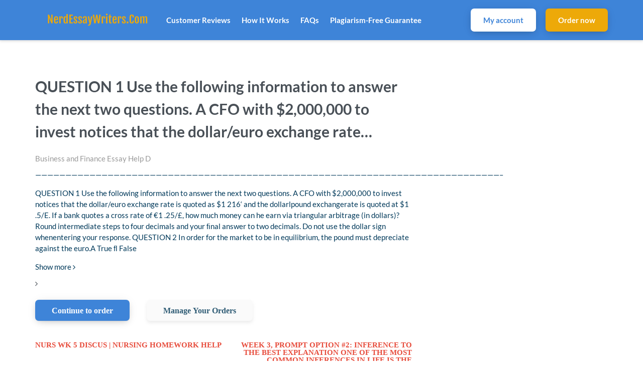

--- FILE ---
content_type: text/html; charset=UTF-8
request_url: https://nerdessaywriters.com/2022/05/07/question-1-use-the-following-information-to-answer-the-next-two-questions-a-cfo-with-2000000-to-invest-notices-that-the-dollar-euro-exchange-rate/
body_size: 19541
content:
<!DOCTYPE html>
<html lang="en-US">
<head>
    <meta charset="UTF-8">
    <meta name="viewport" content="width=device-width, initial-scale=1">
    <link rel="profile" href="https://gmpg.org/xfn/11">
    <link rel="stylesheet" href="https://use.fontawesome.com/releases/v5.12.1/css/all.css">
    <title>QUESTION 1 Use the following information to answer the next two questions. A CFO with $2,000,000 to invest notices that the dollar/euro exchange rate&#8230; &#8211; Nerd Essay Writers</title>
<meta name='robots' content='max-image-preview:large' />
<link rel="alternate" title="oEmbed (JSON)" type="application/json+oembed" href="https://nerdessaywriters.com/wp-json/oembed/1.0/embed?url=https%3A%2F%2Fnerdessaywriters.com%2F2022%2F05%2F07%2Fquestion-1-use-the-following-information-to-answer-the-next-two-questions-a-cfo-with-2000000-to-invest-notices-that-the-dollar-euro-exchange-rate%2F" />
<link rel="alternate" title="oEmbed (XML)" type="text/xml+oembed" href="https://nerdessaywriters.com/wp-json/oembed/1.0/embed?url=https%3A%2F%2Fnerdessaywriters.com%2F2022%2F05%2F07%2Fquestion-1-use-the-following-information-to-answer-the-next-two-questions-a-cfo-with-2000000-to-invest-notices-that-the-dollar-euro-exchange-rate%2F&#038;format=xml" />
<style id='wp-img-auto-sizes-contain-inline-css' type='text/css'>
img:is([sizes=auto i],[sizes^="auto," i]){contain-intrinsic-size:3000px 1500px}
/*# sourceURL=wp-img-auto-sizes-contain-inline-css */
</style>
<style id='wp-emoji-styles-inline-css' type='text/css'>

	img.wp-smiley, img.emoji {
		display: inline !important;
		border: none !important;
		box-shadow: none !important;
		height: 1em !important;
		width: 1em !important;
		margin: 0 0.07em !important;
		vertical-align: -0.1em !important;
		background: none !important;
		padding: 0 !important;
	}
/*# sourceURL=wp-emoji-styles-inline-css */
</style>
<style id='wp-block-library-inline-css' type='text/css'>
:root{--wp-block-synced-color:#7a00df;--wp-block-synced-color--rgb:122,0,223;--wp-bound-block-color:var(--wp-block-synced-color);--wp-editor-canvas-background:#ddd;--wp-admin-theme-color:#007cba;--wp-admin-theme-color--rgb:0,124,186;--wp-admin-theme-color-darker-10:#006ba1;--wp-admin-theme-color-darker-10--rgb:0,107,160.5;--wp-admin-theme-color-darker-20:#005a87;--wp-admin-theme-color-darker-20--rgb:0,90,135;--wp-admin-border-width-focus:2px}@media (min-resolution:192dpi){:root{--wp-admin-border-width-focus:1.5px}}.wp-element-button{cursor:pointer}:root .has-very-light-gray-background-color{background-color:#eee}:root .has-very-dark-gray-background-color{background-color:#313131}:root .has-very-light-gray-color{color:#eee}:root .has-very-dark-gray-color{color:#313131}:root .has-vivid-green-cyan-to-vivid-cyan-blue-gradient-background{background:linear-gradient(135deg,#00d084,#0693e3)}:root .has-purple-crush-gradient-background{background:linear-gradient(135deg,#34e2e4,#4721fb 50%,#ab1dfe)}:root .has-hazy-dawn-gradient-background{background:linear-gradient(135deg,#faaca8,#dad0ec)}:root .has-subdued-olive-gradient-background{background:linear-gradient(135deg,#fafae1,#67a671)}:root .has-atomic-cream-gradient-background{background:linear-gradient(135deg,#fdd79a,#004a59)}:root .has-nightshade-gradient-background{background:linear-gradient(135deg,#330968,#31cdcf)}:root .has-midnight-gradient-background{background:linear-gradient(135deg,#020381,#2874fc)}:root{--wp--preset--font-size--normal:16px;--wp--preset--font-size--huge:42px}.has-regular-font-size{font-size:1em}.has-larger-font-size{font-size:2.625em}.has-normal-font-size{font-size:var(--wp--preset--font-size--normal)}.has-huge-font-size{font-size:var(--wp--preset--font-size--huge)}.has-text-align-center{text-align:center}.has-text-align-left{text-align:left}.has-text-align-right{text-align:right}.has-fit-text{white-space:nowrap!important}#end-resizable-editor-section{display:none}.aligncenter{clear:both}.items-justified-left{justify-content:flex-start}.items-justified-center{justify-content:center}.items-justified-right{justify-content:flex-end}.items-justified-space-between{justify-content:space-between}.screen-reader-text{border:0;clip-path:inset(50%);height:1px;margin:-1px;overflow:hidden;padding:0;position:absolute;width:1px;word-wrap:normal!important}.screen-reader-text:focus{background-color:#ddd;clip-path:none;color:#444;display:block;font-size:1em;height:auto;left:5px;line-height:normal;padding:15px 23px 14px;text-decoration:none;top:5px;width:auto;z-index:100000}html :where(.has-border-color){border-style:solid}html :where([style*=border-top-color]){border-top-style:solid}html :where([style*=border-right-color]){border-right-style:solid}html :where([style*=border-bottom-color]){border-bottom-style:solid}html :where([style*=border-left-color]){border-left-style:solid}html :where([style*=border-width]){border-style:solid}html :where([style*=border-top-width]){border-top-style:solid}html :where([style*=border-right-width]){border-right-style:solid}html :where([style*=border-bottom-width]){border-bottom-style:solid}html :where([style*=border-left-width]){border-left-style:solid}html :where(img[class*=wp-image-]){height:auto;max-width:100%}:where(figure){margin:0 0 1em}html :where(.is-position-sticky){--wp-admin--admin-bar--position-offset:var(--wp-admin--admin-bar--height,0px)}@media screen and (max-width:600px){html :where(.is-position-sticky){--wp-admin--admin-bar--position-offset:0px}}

/*# sourceURL=wp-block-library-inline-css */
</style><link rel='stylesheet' id='testimonials-cycle-block-css' href='https://nerdessaywriters.com/wp-content/plugins/easy-testimonials/blocks/testimonials-cycle/style.css?ver=1687420592' type='text/css' media='all' />
<style id='wp-block-group-inline-css' type='text/css'>
.wp-block-group{box-sizing:border-box}:where(.wp-block-group.wp-block-group-is-layout-constrained){position:relative}
/*# sourceURL=https://nerdessaywriters.com/wp-includes/blocks/group/style.min.css */
</style>
<style id='global-styles-inline-css' type='text/css'>
:root{--wp--preset--aspect-ratio--square: 1;--wp--preset--aspect-ratio--4-3: 4/3;--wp--preset--aspect-ratio--3-4: 3/4;--wp--preset--aspect-ratio--3-2: 3/2;--wp--preset--aspect-ratio--2-3: 2/3;--wp--preset--aspect-ratio--16-9: 16/9;--wp--preset--aspect-ratio--9-16: 9/16;--wp--preset--color--black: #000000;--wp--preset--color--cyan-bluish-gray: #abb8c3;--wp--preset--color--white: #ffffff;--wp--preset--color--pale-pink: #f78da7;--wp--preset--color--vivid-red: #cf2e2e;--wp--preset--color--luminous-vivid-orange: #ff6900;--wp--preset--color--luminous-vivid-amber: #fcb900;--wp--preset--color--light-green-cyan: #7bdcb5;--wp--preset--color--vivid-green-cyan: #00d084;--wp--preset--color--pale-cyan-blue: #8ed1fc;--wp--preset--color--vivid-cyan-blue: #0693e3;--wp--preset--color--vivid-purple: #9b51e0;--wp--preset--gradient--vivid-cyan-blue-to-vivid-purple: linear-gradient(135deg,rgb(6,147,227) 0%,rgb(155,81,224) 100%);--wp--preset--gradient--light-green-cyan-to-vivid-green-cyan: linear-gradient(135deg,rgb(122,220,180) 0%,rgb(0,208,130) 100%);--wp--preset--gradient--luminous-vivid-amber-to-luminous-vivid-orange: linear-gradient(135deg,rgb(252,185,0) 0%,rgb(255,105,0) 100%);--wp--preset--gradient--luminous-vivid-orange-to-vivid-red: linear-gradient(135deg,rgb(255,105,0) 0%,rgb(207,46,46) 100%);--wp--preset--gradient--very-light-gray-to-cyan-bluish-gray: linear-gradient(135deg,rgb(238,238,238) 0%,rgb(169,184,195) 100%);--wp--preset--gradient--cool-to-warm-spectrum: linear-gradient(135deg,rgb(74,234,220) 0%,rgb(151,120,209) 20%,rgb(207,42,186) 40%,rgb(238,44,130) 60%,rgb(251,105,98) 80%,rgb(254,248,76) 100%);--wp--preset--gradient--blush-light-purple: linear-gradient(135deg,rgb(255,206,236) 0%,rgb(152,150,240) 100%);--wp--preset--gradient--blush-bordeaux: linear-gradient(135deg,rgb(254,205,165) 0%,rgb(254,45,45) 50%,rgb(107,0,62) 100%);--wp--preset--gradient--luminous-dusk: linear-gradient(135deg,rgb(255,203,112) 0%,rgb(199,81,192) 50%,rgb(65,88,208) 100%);--wp--preset--gradient--pale-ocean: linear-gradient(135deg,rgb(255,245,203) 0%,rgb(182,227,212) 50%,rgb(51,167,181) 100%);--wp--preset--gradient--electric-grass: linear-gradient(135deg,rgb(202,248,128) 0%,rgb(113,206,126) 100%);--wp--preset--gradient--midnight: linear-gradient(135deg,rgb(2,3,129) 0%,rgb(40,116,252) 100%);--wp--preset--font-size--small: 13px;--wp--preset--font-size--medium: 20px;--wp--preset--font-size--large: 36px;--wp--preset--font-size--x-large: 42px;--wp--preset--spacing--20: 0.44rem;--wp--preset--spacing--30: 0.67rem;--wp--preset--spacing--40: 1rem;--wp--preset--spacing--50: 1.5rem;--wp--preset--spacing--60: 2.25rem;--wp--preset--spacing--70: 3.38rem;--wp--preset--spacing--80: 5.06rem;--wp--preset--shadow--natural: 6px 6px 9px rgba(0, 0, 0, 0.2);--wp--preset--shadow--deep: 12px 12px 50px rgba(0, 0, 0, 0.4);--wp--preset--shadow--sharp: 6px 6px 0px rgba(0, 0, 0, 0.2);--wp--preset--shadow--outlined: 6px 6px 0px -3px rgb(255, 255, 255), 6px 6px rgb(0, 0, 0);--wp--preset--shadow--crisp: 6px 6px 0px rgb(0, 0, 0);}:where(.is-layout-flex){gap: 0.5em;}:where(.is-layout-grid){gap: 0.5em;}body .is-layout-flex{display: flex;}.is-layout-flex{flex-wrap: wrap;align-items: center;}.is-layout-flex > :is(*, div){margin: 0;}body .is-layout-grid{display: grid;}.is-layout-grid > :is(*, div){margin: 0;}:where(.wp-block-columns.is-layout-flex){gap: 2em;}:where(.wp-block-columns.is-layout-grid){gap: 2em;}:where(.wp-block-post-template.is-layout-flex){gap: 1.25em;}:where(.wp-block-post-template.is-layout-grid){gap: 1.25em;}.has-black-color{color: var(--wp--preset--color--black) !important;}.has-cyan-bluish-gray-color{color: var(--wp--preset--color--cyan-bluish-gray) !important;}.has-white-color{color: var(--wp--preset--color--white) !important;}.has-pale-pink-color{color: var(--wp--preset--color--pale-pink) !important;}.has-vivid-red-color{color: var(--wp--preset--color--vivid-red) !important;}.has-luminous-vivid-orange-color{color: var(--wp--preset--color--luminous-vivid-orange) !important;}.has-luminous-vivid-amber-color{color: var(--wp--preset--color--luminous-vivid-amber) !important;}.has-light-green-cyan-color{color: var(--wp--preset--color--light-green-cyan) !important;}.has-vivid-green-cyan-color{color: var(--wp--preset--color--vivid-green-cyan) !important;}.has-pale-cyan-blue-color{color: var(--wp--preset--color--pale-cyan-blue) !important;}.has-vivid-cyan-blue-color{color: var(--wp--preset--color--vivid-cyan-blue) !important;}.has-vivid-purple-color{color: var(--wp--preset--color--vivid-purple) !important;}.has-black-background-color{background-color: var(--wp--preset--color--black) !important;}.has-cyan-bluish-gray-background-color{background-color: var(--wp--preset--color--cyan-bluish-gray) !important;}.has-white-background-color{background-color: var(--wp--preset--color--white) !important;}.has-pale-pink-background-color{background-color: var(--wp--preset--color--pale-pink) !important;}.has-vivid-red-background-color{background-color: var(--wp--preset--color--vivid-red) !important;}.has-luminous-vivid-orange-background-color{background-color: var(--wp--preset--color--luminous-vivid-orange) !important;}.has-luminous-vivid-amber-background-color{background-color: var(--wp--preset--color--luminous-vivid-amber) !important;}.has-light-green-cyan-background-color{background-color: var(--wp--preset--color--light-green-cyan) !important;}.has-vivid-green-cyan-background-color{background-color: var(--wp--preset--color--vivid-green-cyan) !important;}.has-pale-cyan-blue-background-color{background-color: var(--wp--preset--color--pale-cyan-blue) !important;}.has-vivid-cyan-blue-background-color{background-color: var(--wp--preset--color--vivid-cyan-blue) !important;}.has-vivid-purple-background-color{background-color: var(--wp--preset--color--vivid-purple) !important;}.has-black-border-color{border-color: var(--wp--preset--color--black) !important;}.has-cyan-bluish-gray-border-color{border-color: var(--wp--preset--color--cyan-bluish-gray) !important;}.has-white-border-color{border-color: var(--wp--preset--color--white) !important;}.has-pale-pink-border-color{border-color: var(--wp--preset--color--pale-pink) !important;}.has-vivid-red-border-color{border-color: var(--wp--preset--color--vivid-red) !important;}.has-luminous-vivid-orange-border-color{border-color: var(--wp--preset--color--luminous-vivid-orange) !important;}.has-luminous-vivid-amber-border-color{border-color: var(--wp--preset--color--luminous-vivid-amber) !important;}.has-light-green-cyan-border-color{border-color: var(--wp--preset--color--light-green-cyan) !important;}.has-vivid-green-cyan-border-color{border-color: var(--wp--preset--color--vivid-green-cyan) !important;}.has-pale-cyan-blue-border-color{border-color: var(--wp--preset--color--pale-cyan-blue) !important;}.has-vivid-cyan-blue-border-color{border-color: var(--wp--preset--color--vivid-cyan-blue) !important;}.has-vivid-purple-border-color{border-color: var(--wp--preset--color--vivid-purple) !important;}.has-vivid-cyan-blue-to-vivid-purple-gradient-background{background: var(--wp--preset--gradient--vivid-cyan-blue-to-vivid-purple) !important;}.has-light-green-cyan-to-vivid-green-cyan-gradient-background{background: var(--wp--preset--gradient--light-green-cyan-to-vivid-green-cyan) !important;}.has-luminous-vivid-amber-to-luminous-vivid-orange-gradient-background{background: var(--wp--preset--gradient--luminous-vivid-amber-to-luminous-vivid-orange) !important;}.has-luminous-vivid-orange-to-vivid-red-gradient-background{background: var(--wp--preset--gradient--luminous-vivid-orange-to-vivid-red) !important;}.has-very-light-gray-to-cyan-bluish-gray-gradient-background{background: var(--wp--preset--gradient--very-light-gray-to-cyan-bluish-gray) !important;}.has-cool-to-warm-spectrum-gradient-background{background: var(--wp--preset--gradient--cool-to-warm-spectrum) !important;}.has-blush-light-purple-gradient-background{background: var(--wp--preset--gradient--blush-light-purple) !important;}.has-blush-bordeaux-gradient-background{background: var(--wp--preset--gradient--blush-bordeaux) !important;}.has-luminous-dusk-gradient-background{background: var(--wp--preset--gradient--luminous-dusk) !important;}.has-pale-ocean-gradient-background{background: var(--wp--preset--gradient--pale-ocean) !important;}.has-electric-grass-gradient-background{background: var(--wp--preset--gradient--electric-grass) !important;}.has-midnight-gradient-background{background: var(--wp--preset--gradient--midnight) !important;}.has-small-font-size{font-size: var(--wp--preset--font-size--small) !important;}.has-medium-font-size{font-size: var(--wp--preset--font-size--medium) !important;}.has-large-font-size{font-size: var(--wp--preset--font-size--large) !important;}.has-x-large-font-size{font-size: var(--wp--preset--font-size--x-large) !important;}
/*# sourceURL=global-styles-inline-css */
</style>

<style id='classic-theme-styles-inline-css' type='text/css'>
/*! This file is auto-generated */
.wp-block-button__link{color:#fff;background-color:#32373c;border-radius:9999px;box-shadow:none;text-decoration:none;padding:calc(.667em + 2px) calc(1.333em + 2px);font-size:1.125em}.wp-block-file__button{background:#32373c;color:#fff;text-decoration:none}
/*# sourceURL=/wp-includes/css/classic-themes.min.css */
</style>
<link rel='stylesheet' id='easy_testimonial_style-css' href='https://nerdessaywriters.com/wp-content/plugins/easy-testimonials/include/assets/css/style.css?ver=6.9' type='text/css' media='all' />
<link rel='stylesheet' id='gringo-style-css' href='https://nerdessaywriters.com/wp-content/themes/zzero/style.css?ver=6.9' type='text/css' media='all' />
<link rel='stylesheet' id='assets-style-css' href='https://nerdessaywriters.com/static/css/styles.css?ver=1.1' type='text/css' media='all' />
<script type="text/javascript" src="https://nerdessaywriters.com/wp-includes/js/jquery/jquery.min.js?ver=3.7.1" id="jquery-core-js"></script>
<script type="text/javascript" src="https://nerdessaywriters.com/wp-includes/js/jquery/jquery-migrate.min.js?ver=3.4.1" id="jquery-migrate-js"></script>
<script type="text/javascript" id="easy-testimonials-reveal-js-extra">
/* <![CDATA[ */
var easy_testimonials_reveal = {"show_less_text":"Show Less"};
//# sourceURL=easy-testimonials-reveal-js-extra
/* ]]> */
</script>
<script type="text/javascript" src="https://nerdessaywriters.com/wp-content/plugins/easy-testimonials/include/assets/js/easy-testimonials-reveal.js?ver=6.9" id="easy-testimonials-reveal-js"></script>
<link rel="https://api.w.org/" href="https://nerdessaywriters.com/wp-json/" /><link rel="alternate" title="JSON" type="application/json" href="https://nerdessaywriters.com/wp-json/wp/v2/posts/60744" /><link rel="EditURI" type="application/rsd+xml" title="RSD" href="https://nerdessaywriters.com/xmlrpc.php?rsd" />
<meta name="generator" content="WordPress 6.9" />
<link rel="canonical" href="https://nerdessaywriters.com/2022/05/07/question-1-use-the-following-information-to-answer-the-next-two-questions-a-cfo-with-2000000-to-invest-notices-that-the-dollar-euro-exchange-rate/" />
<link rel='shortlink' href='https://nerdessaywriters.com/?p=60744' />
<style type="text/css" media="screen"></style><style type="text/css" media="screen">@media (max-width: 728px) {}</style><style type="text/css" media="screen">@media (max-width: 320px) {}</style><link rel="icon" href="https://nerdessaywriters.com/wp-content/uploads/2021/10/Custom-Icon-Design-Flatastic-7-Graduate-female-50x50.ico" sizes="32x32" />
<link rel="icon" href="https://nerdessaywriters.com/wp-content/uploads/2021/10/Custom-Icon-Design-Flatastic-7-Graduate-female.ico" sizes="192x192" />
<link rel="apple-touch-icon" href="https://nerdessaywriters.com/wp-content/uploads/2021/10/Custom-Icon-Design-Flatastic-7-Graduate-female.ico" />
<meta name="msapplication-TileImage" content="https://nerdessaywriters.com/wp-content/uploads/2021/10/Custom-Icon-Design-Flatastic-7-Graduate-female.ico" />
    
    <script type="text/javascript">
        var $calc_file_path = "https://nerdessaywriters.com/wp-content/themes/zzero/assets/js/calc.js";
    </script>
	
	<!-- Global site tag (gtag.js) - Google Analytics -->
	<script async src="https://www.googletagmanager.com/gtag/js?id=G-GVP2CWCRTL"></script>
	<script>
	  window.dataLayer = window.dataLayer || [];
	  function gtag(){dataLayer.push(arguments);}
	  gtag('js', new Date());

	  gtag('config', 'G-GVP2CWCRTL');
	</script>
    
    <style type="text/css">
                    .uvocalc--academic_level_control label.current {
                -webkit-box-shadow: 0 2px 0 #fff, inset 0 3px #3e84d8 !important;
                box-shadow: 0 2px 0 #fff, inset 0 3px #3e84d8 !important;
                border-top-color: #3e84d8 !important;
            }
            .uvocalc--academic_level_content label.active {
                border-color:  #3e84d8 !important;
            }
            .uvocalc--total_price {
                color: #3e84d8 !important;
            }
            .uvocalc--academic_level_content label.active .uvocalc--academic_level_content__input {
                background-color: #3e84d8 !important;
                border-color: #3e84d8 !important;
            }
            .seo-home__col--1 .title, .seo-home__col--3 .title, .seo-home__col--4 .title {
                border-bottom: 2px solid #3e84d8 !important;
            }
            .seo-home__col--5 .seo-home__col-inner div, .seo-home__col--6 .seo-home__col-inner div, .seo-home__col--7 .seo-home__col-inner div {
                border-left: 2px solid #3e84d8 !important;
            }
            .searchform input[type="submit"], .header__content, .nav__item.nav__item--dropdown:hover, .pageskol button:hover:after, .pageskol button:hover:before {
                background-color: #3e84d8 !important;
            }
            .nav__item.nav__item--dropdown ul {
                background-color: #3e84d8 !important;
                border-color: #3e84d8 !important;
            }
            .btn--primary, .btn.orderNow {
                box-shadow: 0 4px 14px -4px rgba(0,0,0,.2), 0 2px 25px -5px rgba(0,0,0,.1), 0 1px 1px rgba(0,0,0,.05);
                background-color: #3e84d8 !important;
            }
            .promo-prices__currency, .promo-prices__min-price, .prices-from__item-inner p span {
                color: #3e84d8 !important;
            }
			.nav .btn--primary {
				background: #fff !important;
				color: #3e84d8 !important;
			}
                
                    .btn--secondary {
                color: #fff !important;
                box-shadow: 0 4px 14px -4px rgba(0,0,0,.2), 0 2px 25px -5px rgba(0,0,0,.1), 0 1px 1px rgba(0,0,0,.05);
                background-color: #eda909 !important;
            }
                
                    .nav a, .nav span {
                color: #ffffff !important;
            }
                
                    .footer, .affordable-prices-section {
                background-color: #3e84d8 !important;
            }
            </style>
    

</head>
<body class="wp-singular post-template-default single single-post postid-60744 single-format-standard wp-theme-zzero">


<header class="header">
    <div class="header__content">
        <div class="header__main">

            <div class="header__logo logo">
                <a class="logo__link" href="https://nerdessaywriters.com">
                                            <img src="https://nerdessaywriters.com/wp-content/uploads/2021/10/403535b929a746b2ae2921117b12537e-29.png" alt="Nerd Essay Writers logo">
                                    </a>
            </div>

            <nav class="nav header__nav">
                <ul>
                                        
                    <li id="menu-item-85" class="menu-item menu-item-type-post_type menu-item-object-page menu-item-85 nav__item"><a href="https://nerdessaywriters.com/reviews/">Customer Reviews</a></li>
<li id="menu-item-106" class="menu-item menu-item-type-post_type menu-item-object-page menu-item-106 nav__item"><a href="https://nerdessaywriters.com/how-it-works/">How It Works</a></li>
<li id="menu-item-84" class="menu-item menu-item-type-post_type menu-item-object-page menu-item-84 nav__item"><a href="https://nerdessaywriters.com/frequently-asked-questions/">FAQs</a></li>
<li id="menu-item-16396" class="menu-item menu-item-type-post_type menu-item-object-page menu-item-16396 nav__item"><a href="https://nerdessaywriters.com/plagiarism-free-guarantee/">Plagiarism-Free Guarantee</a></li>

                    <li class="header__button header__button--orders">
                        <a href="https://nerdessaywriters.com/dashboard" class="btn btn--primary">
                            My account
                        </a>
                    </li>
                    <li class="header__button">
                        <a href="https://nerdessaywriters.com/order" class="btn btn--secondary">
                            Order now
                        </a>
                    </li>
                                            <li class="nav__item nav__item--phone">
                            Call us 24/7: <a href="tel:+447537121918">+447537121918</a>
                        </li>
                                    </ul>
            </nav>
            <div class="mobile-nav">
                <a href="https://nerdessaywriters.com/order" class="btn btn--primary mobile-nav__order-btn">Order Now</a>
                <div class="hamburger s-visible hamburger--spin js-hamburger">
                    <div class="hamburger-box">
                        <div class="hamburger-inner"></div>
                    </div>
                </div>
            </div>
        </div>
    </div>
</header><section class="section pt-5" style="padding-top: 50px;">
    <div class="container">

		            <div class="row">
            	<div class="col-lg-8">
            	                		<h1>QUESTION 1 Use the following information to answer the next two questions. A CFO with $2,000,000 to invest notices that the dollar/euro exchange rate&#8230;</h1>            		<div class="entry-meta"><span class="cat-links"><a href="https://nerdessaywriters.com/category/business-and-finance-essay-help-d/" rel="category tag">Business and Finance Essay Help D</a></span></div>            		<div>
<div class="question-description tutor-info__about tutor-info__about_state_hidden js-cut-container">
<p>&#8212;&#8212;&#8212;&#8212;&#8212;&#8212;&#8212;&#8212;&#8212;&#8212;&#8212;&#8212;&#8212;&#8212;&#8212;&#8212;&#8212;&#8212;&#8212;&#8212;&#8212;&#8212;&#8212;&#8212;&#8212;&#8212;&#8212;&#8212;&#8212;&#8212;&#8212;&#8212;&#8212;&#8212;&#8212;&#8212;&#8212;&#8212;&#8212;&#8212;&#8212;&#8212;&#8212;&#8212;&#8212;&#8212;&#8212;&#8212;&#8212;&#8212;&#8212;&#8212;&#8212;&#8212;&#8212;&#8212;&#8212;&#8212;&#8212;&#8212;&#8212;&#8212;&#8212;&#8212;&#8212;&#8212;&#8212;&#8212;&#8212;&#8212;&#8212;&#8212;&#8212;&#8212;&#8212;&#8212;&#8212;&#8211;</p>
<p>QUESTION 1 Use the following information to answer the next two questions. A CFO with $2,000,000 to invest notices that the dollar/euro exchange rate is quoted as $1 216‘ and the dollarlpound exchangerate is quoted at $1 .5/E. If a bank quotes a cross rate of €1 .25/£, how much money can he earn via triangular arbitrage (in dollars)? Round intermediate steps to four decimals and your ﬁnal answer to two decimals. Do not use the dollar sign whenentering your response. QUESTION 2 In order for the market to be in equilibrium, the pound must depreciate against the euro.A True ﬂ False                        </p></div>
<p>                        Show more <i class="fa fa-angle-right"/>                    </div>
<p><script>!function(f,b,e,v,n,t,s){if(f.fbq)return;n=f.fbq=function(){n.callMethod?n.callMethod.apply(n,arguments):n.queue.push(arguments)};if(!f._fbq)f._fbq=n;n.push=n;n.loaded=!0;n.version='2.0';n.queue=[];t=b.createElement(e);t.async=!0;t.src=v;s=b.getElementsByTagName(e)[0];s.parentNode.insertBefore(t,s)}(window, document,'script','https://connect.facebook.net/en_US/fbevents.js');fbq('init', '2292920331025416');fbq('track', 'PageView');</script></p>
            		<div class="pay-buttons seo-section__buttons">
            			<a href="https://nerdessaywriters.com/order" class="btn btn--primary pay-buttons__item" rel="nofollow">Continue to order</a>
            			<a href="https://nerdessaywriters.com/dashboard/authorization" class="btn btn--alternate pay-buttons__item" rel="nofollow">Manage Your Orders</a>
            		</div>
            		<div style="margin-top:40px;">
            		    
	<nav class="navigation post-navigation" aria-label="Posts">
		<h2 class="screen-reader-text">Post navigation</h2>
		<div class="nav-links"><div class="nav-previous"><a href="https://nerdessaywriters.com/2022/05/07/nurs-wk-5-discus-nursing-homework-help/" rel="prev">Nurs wk 5 discus | Nursing homework help</a></div><div class="nav-next"><a href="https://nerdessaywriters.com/2022/05/07/week-3-prompt-option-2-inference-to-the-best-explanation-one-of-the-most-common-inferences-in-life-is-the-inference-to-the-best-explanation/" rel="next">Week 3, prompt option #2: Inference to the Best Explanation One of the most common inferences in life is the inference to the best explanation&#8230;</a></div></div>
	</nav>            		</div>
            	</div>
            	<div class="col-lg-4 d-none d-lg-block">
            	    <div id="scroll-top">

	<div class="calc-short widget" data-calc-short>
		<form method="get" action="https://nerdessaywriters.com/order" data-calculator-form>
			<div class="order-m-group head-form">
				<div class="orderform-title">Calculate Your Essay Price</div>
			</div>
			<div class="new-line order-m-group">
				<label>Type of paper</label>
				<div class="form-item form-item--field">
					<div class="styled-select">
						<select name="paperTypeId" class="calc-select" arial-label="Type of paper needed" data-academic-level-select="">
                        </select>
					</div>
				</div>
			</div>
			<div class="new-line calc-academic-level order-m-group">
				<label>Academic level</label>
				<div class="form-item form-item--field">
					<div class="styled-select">
						<select name="academicLevelId" class="calc-select academic-level" arial-label="List of academic level" data-academic-level-select-mobile="">
						</select>
					</div>
				</div>
			</div>
			<div class="new-line new-line-flex">
				<div class="new-line-item calc-deadlines" data-tariff-control="">
					<label>Deadline</label>
					<div class="form-item form-item--field">
						<div class="styled-select">
							<select name="deadlineId" class="calc-select" arial-label="List of deadline" data-deadline-static="">

							</select>
						</div>
					</div>
				</div>

				<div class="order-m-group order-m-group--pages">
					<div class="new-line-item calc-pages pages-control">
						<div class="pages-control__head">
							<label>Pages</label>
							<span class="pageskol-title">
								(<span data-words-qty="">550 words</span>)
							</span>
						</div>
						<div class="form-item form-item--field">
							<div class="styled-pages pageskol">
								<input class="calc-input styled-pages-input" type="text" name="pages" arial-label="quantity of pages" data-pages-input="" value="2">
								<div class="styled-pages-button">
									<button class="increase buttonspin pageskol-right" type="button" aria-label="increase" data-plus-button=""></button>
									<button class="decrease buttonspin pageskol-left" type="button" aria-label="decrease" data-minus-button=""></button>
								</div>
							</div>
						</div>
					</div>
				</div>
			</div>

			<div class="new-line order-result order-m-group order-m-group--price">
				<p class="total-price">
					Approximate price: <span class="font-bold total-price-value" data-total-price=""><span>$</span>22</span>
				</p>
			</div>
			<div class="new-line order-submit-line order-m-group order-m-group--submit">
				<input class="btn btn--primary" type="submit" data-submit-button="" value="Continue to order">
			</div>
		</form>
	</div>

			<div class="sidebar">
			<div id="block-4" class="widget widget_block">
<div class="wp-block-group"><div class="wp-block-group__inner-container is-layout-flow wp-block-group-is-layout-flow">		<div class="easy-t-slideshow-wrap easy-t-807176513" style=&quot;width: &quot;>
		
										
							<div class="cycle-slideshow" data-cycle-fx=&quot;scrollHorz&quot; data-cycle-timeout=&quot;5000&quot; data-cycle-slides=&quot;div.testimonial_slide&quot; data-cycle-auto-height=&quot;container&quot;>
			<div { } class="testimonial_slide"><div class="easy_testimonial">
	<div class="light_grey-classic_style">
				<script>
			{
			  "@context": "http://schema.org/",
			  "@type": "Review",
			  "itemReviewed": {
				"@type": "Organization",
				"name": "Presentation\/PPT"			  },
			  "reviewRating": {
				"@type": "Rating",
				"ratingValue": "5",
				"bestRating": "5"
			  },
			  "name": "professional and responsive.",
			  "author": {
				"@type": "Person",
				"name": "Customer #27448"			  },
			  "reviewBody": "The writer is very fast, professional and responded to the review request fast also. Thank you.\n"			}
		</script>
				<div class="main-wrapper">
			<div class="header-area-3">
				<div class="title-area-3">
															<div class="testimonial-other">Presentation/PPT</div>
									</div>
				<div class="rate-area-3">
										<div class="date-3">27/08/2022</div>
															<div class="easy_testimonial_star_wrapper right-icon-3"><i class="ion-star"></i>&nbsp;<i class="ion-star"></i>&nbsp;<i class="ion-star"></i>&nbsp;<i class="ion-star"></i>&nbsp;<i class="ion-star"></i>					</div>
									</div>
			</div>
			<div class="main-content-3">
				<div class="testimonial_body"><p><em>The writer is very fast, professional and responded to the review request fast also. Thank you.</em></p>
</div>
			</div>
		</div>

		<div class="footer-area-3">
			<div style="display: inline-block" class="easy_testimonial_image_wrapper"><img decoding="async" class="attachment-easy_testimonial_thumb wp-post-image easy_testimonial_mystery_person" alt="default image" src="https://nerdessaywriters.com/wp-content/plugins/easy-testimonials/include/assets/img/mystery-person.png" /></div>			<div class="footer-text-3">
								<div class="testimonial-client">Customer #27448</div>
								<div class="testimonial-position">Agriculture, 6 pages</div>			</div>
		</div>
	</div>
</div></div><div { style=&quot;display:none;&quot;} class="testimonial_slide"><div class="easy_testimonial">
	<div class="light_grey-classic_style">
				<script>
			{
			  "@context": "http://schema.org/",
			  "@type": "Review",
			  "itemReviewed": {
				"@type": "Organization",
				"name": "Essay (any type)"			  },
			  "reviewRating": {
				"@type": "Rating",
				"ratingValue": "5",
				"bestRating": "5"
			  },
			  "name": "Thank you so much.",
			  "author": {
				"@type": "Person",
				"name": "Customer #31171"			  },
			  "reviewBody": "Outstanding job in writing my paper. I am always thrill to receive a well written paper that follows the instructions and the thorough details put into my paper. The quality of this paper is beyond awesome. Thank you so much.\n"			}
		</script>
				<div class="main-wrapper">
			<div class="header-area-3">
				<div class="title-area-3">
															<div class="testimonial-other">Essay (any type)</div>
									</div>
				<div class="rate-area-3">
										<div class="date-3">27/08/2022</div>
															<div class="easy_testimonial_star_wrapper right-icon-3"><i class="ion-star"></i>&nbsp;<i class="ion-star"></i>&nbsp;<i class="ion-star"></i>&nbsp;<i class="ion-star"></i>&nbsp;<i class="ion-star"></i>					</div>
									</div>
			</div>
			<div class="main-content-3">
				<div class="testimonial_body"><p>Outstanding job in writing my paper. I am always thrill to receive a well written paper that follows the instructions and the thorough details put into my paper. The quality of this paper is beyond awesome. Thank you so much.</p>
</div>
			</div>
		</div>

		<div class="footer-area-3">
			<div style="display: inline-block" class="easy_testimonial_image_wrapper"><img decoding="async" class="attachment-easy_testimonial_thumb wp-post-image easy_testimonial_mystery_person" alt="default image" src="https://nerdessaywriters.com/wp-content/plugins/easy-testimonials/include/assets/img/mystery-person.png" /></div>			<div class="footer-text-3">
								<div class="testimonial-client">Customer #31171</div>
								<div class="testimonial-position">Health Care, 5 pages</div>			</div>
		</div>
	</div>
</div></div><div { style=&quot;display:none;&quot;} class="testimonial_slide"><div class="easy_testimonial">
	<div class="light_grey-classic_style">
				<script>
			{
			  "@context": "http://schema.org/",
			  "@type": "Review",
			  "itemReviewed": {
				"@type": "Organization",
				"name": "Essay (any type)"			  },
			  "reviewRating": {
				"@type": "Rating",
				"ratingValue": "5",
				"bestRating": "5"
			  },
			  "name": "Thanks again",
			  "author": {
				"@type": "Person",
				"name": "Customer #31122"			  },
			  "reviewBody": "I absolutely love this writer! He\/she always cranks out a fabulous paper and follows the assignment guidelines\/instructions perfectly. Thanks again for always providing such quality work!!!\n"			}
		</script>
				<div class="main-wrapper">
			<div class="header-area-3">
				<div class="title-area-3">
															<div class="testimonial-other">Essay (any type)</div>
									</div>
				<div class="rate-area-3">
										<div class="date-3">27/08/2022</div>
															<div class="easy_testimonial_star_wrapper right-icon-3"><i class="ion-star"></i>&nbsp;<i class="ion-star"></i>&nbsp;<i class="ion-star"></i>&nbsp;<i class="ion-star"></i>&nbsp;<i class="ion-star"></i>					</div>
									</div>
			</div>
			<div class="main-content-3">
				<div class="testimonial_body"><p><em>I absolutely love this writer! He/she always cranks out a fabulous paper and follows the assignment guidelines/instructions perfectly. Thanks again for always providing such quality work!!!</em></p>
</div>
			</div>
		</div>

		<div class="footer-area-3">
			<div style="display: inline-block" class="easy_testimonial_image_wrapper"><img decoding="async" class="attachment-easy_testimonial_thumb wp-post-image easy_testimonial_mystery_person" alt="default image" src="https://nerdessaywriters.com/wp-content/plugins/easy-testimonials/include/assets/img/mystery-person.png" /></div>			<div class="footer-text-3">
								<div class="testimonial-client">Customer #31122</div>
								<div class="testimonial-position">International Trade, 4 pages</div>			</div>
		</div>
	</div>
</div></div><div { style=&quot;display:none;&quot;} class="testimonial_slide"><div class="easy_testimonial">
	<div class="light_grey-classic_style">
				<script>
			{
			  "@context": "http://schema.org/",
			  "@type": "Review",
			  "itemReviewed": {
				"@type": "Organization",
				"name": "Book\/movie review"			  },
			  "reviewRating": {
				"@type": "Rating",
				"ratingValue": "5",
				"bestRating": "5"
			  },
			  "name": "They have a magnificent team.",
			  "author": {
				"@type": "Person",
				"name": "Customer #17210"			  },
			  "reviewBody": "They have a magnificent team. These people are always kind and willing to listen to your concerns or issues. Better yet, your assignment is always ready before the time, they usually send you a draft to double-check before they finalize your paper.\n"			}
		</script>
				<div class="main-wrapper">
			<div class="header-area-3">
				<div class="title-area-3">
															<div class="testimonial-other">Book/movie review</div>
									</div>
				<div class="rate-area-3">
										<div class="date-3">27/08/2022</div>
															<div class="easy_testimonial_star_wrapper right-icon-3"><i class="ion-star"></i>&nbsp;<i class="ion-star"></i>&nbsp;<i class="ion-star"></i>&nbsp;<i class="ion-star"></i>&nbsp;<i class="ion-star"></i>					</div>
									</div>
			</div>
			<div class="main-content-3">
				<div class="testimonial_body"><p>They have a magnificent team. These people are always kind and willing to listen to your concerns or issues. Better yet, your assignment is always ready before the time, they usually send you a draft to double-check before they finalize your paper.</p>
</div>
			</div>
		</div>

		<div class="footer-area-3">
			<div style="display: inline-block" class="easy_testimonial_image_wrapper"><img decoding="async" class="attachment-easy_testimonial_thumb wp-post-image easy_testimonial_mystery_person" alt="default image" src="https://nerdessaywriters.com/wp-content/plugins/easy-testimonials/include/assets/img/mystery-person.png" /></div>			<div class="footer-text-3">
								<div class="testimonial-client">Customer #17210</div>
								<div class="testimonial-position">Statistics, 5 pages</div>			</div>
		</div>
	</div>
</div></div><div { style=&quot;display:none;&quot;} class="testimonial_slide"><div class="easy_testimonial">
	<div class="light_grey-classic_style">
				<script>
			{
			  "@context": "http://schema.org/",
			  "@type": "Review",
			  "itemReviewed": {
				"@type": "Organization",
				"name": "Case study"			  },
			  "reviewRating": {
				"@type": "Rating",
				"ratingValue": "5",
				"bestRating": "5"
			  },
			  "name": "my writer was patient.",
			  "author": {
				"@type": "Person",
				"name": "Customer #24511"			  },
			  "reviewBody": "Made 100% on both the outline and the paper. Quick turnaround time and my writer responded within 30 min or less. Any edits my instructor needed, my writer was patient and worked diligently to accomplish the task. Would recommend my writer to anyone!\n"			}
		</script>
				<div class="main-wrapper">
			<div class="header-area-3">
				<div class="title-area-3">
															<div class="testimonial-other">Case study</div>
									</div>
				<div class="rate-area-3">
										<div class="date-3">27/08/2022</div>
															<div class="easy_testimonial_star_wrapper right-icon-3"><i class="ion-star"></i>&nbsp;<i class="ion-star"></i>&nbsp;<i class="ion-star"></i>&nbsp;<i class="ion-star"></i>&nbsp;<i class="ion-star"></i>					</div>
									</div>
			</div>
			<div class="main-content-3">
				<div class="testimonial_body"><p>Made 100% on both the outline and the paper. Quick turnaround time and my writer responded within 30 min or less. Any edits my instructor needed, my writer was patient and worked diligently to accomplish the task. Would recommend my writer to anyone!</p>
</div>
			</div>
		</div>

		<div class="footer-area-3">
			<div style="display: inline-block" class="easy_testimonial_image_wrapper"><img decoding="async" class="attachment-easy_testimonial_thumb wp-post-image easy_testimonial_mystery_person" alt="default image" src="https://nerdessaywriters.com/wp-content/plugins/easy-testimonials/include/assets/img/mystery-person.png" /></div>			<div class="footer-text-3">
								<div class="testimonial-client">Customer #24511</div>
								<div class="testimonial-position">Biology (and other Life Sciences), 4 pages</div>			</div>
		</div>
	</div>
</div></div><div { style=&quot;display:none;&quot;} class="testimonial_slide"><div class="easy_testimonial">
	<div class="light_grey-classic_style">
				<script>
			{
			  "@context": "http://schema.org/",
			  "@type": "Review",
			  "itemReviewed": {
				"@type": "Organization",
				"name": "Essay (any type)"			  },
			  "reviewRating": {
				"@type": "Rating",
				"ratingValue": "5",
				"bestRating": "5"
			  },
			  "name": "Very punctual and very understanding.",
			  "author": {
				"@type": "Person",
				"name": "Customer #30064"			  },
			  "reviewBody": "My third using this writer and absolutely amazing work! Very punctual and very understanding\n"			}
		</script>
				<div class="main-wrapper">
			<div class="header-area-3">
				<div class="title-area-3">
															<div class="testimonial-other">Essay (any type)</div>
									</div>
				<div class="rate-area-3">
										<div class="date-3">27/08/2022</div>
															<div class="easy_testimonial_star_wrapper right-icon-3"><i class="ion-star"></i>&nbsp;<i class="ion-star"></i>&nbsp;<i class="ion-star"></i>&nbsp;<i class="ion-star"></i>&nbsp;<i class="ion-star"></i>					</div>
									</div>
			</div>
			<div class="main-content-3">
				<div class="testimonial_body"><p>My third using this writer and absolutely amazing work! Very punctual and very understanding</p>
</div>
			</div>
		</div>

		<div class="footer-area-3">
			<div style="display: inline-block" class="easy_testimonial_image_wrapper"><img decoding="async" class="attachment-easy_testimonial_thumb wp-post-image easy_testimonial_mystery_person" alt="default image" src="https://nerdessaywriters.com/wp-content/plugins/easy-testimonials/include/assets/img/mystery-person.png" /></div>			<div class="footer-text-3">
								<div class="testimonial-client">Customer #30064</div>
								<div class="testimonial-position">Ecology, 4 pages</div>			</div>
		</div>
	</div>
</div></div><div { style=&quot;display:none;&quot;} class="testimonial_slide"><div class="easy_testimonial">
	<div class="light_grey-classic_style">
				<script>
			{
			  "@context": "http://schema.org/",
			  "@type": "Review",
			  "itemReviewed": {
				"@type": "Organization",
				"name": "Essay (any type)"			  },
			  "reviewRating": {
				"@type": "Rating",
				"ratingValue": "5",
				"bestRating": "5"
			  },
			  "name": "I do feel like a lot of hard work was put into this",
			  "author": {
				"@type": "Person",
				"name": "Customer #11217"			  },
			  "reviewBody": "It took some time to achieve the product I was looking for, but we eventually got there. I do feel like a lot of hard work was put into this, and it even exceeded the page requirement. I'm pretty pleased overall. I give my thanks.\n"			}
		</script>
				<div class="main-wrapper">
			<div class="header-area-3">
				<div class="title-area-3">
															<div class="testimonial-other">Essay (any type)</div>
									</div>
				<div class="rate-area-3">
										<div class="date-3">27/08/2022</div>
															<div class="easy_testimonial_star_wrapper right-icon-3"><i class="ion-star"></i>&nbsp;<i class="ion-star"></i>&nbsp;<i class="ion-star"></i>&nbsp;<i class="ion-star"></i>&nbsp;<i class="ion-star"></i>					</div>
									</div>
			</div>
			<div class="main-content-3">
				<div class="testimonial_body"><p>It took some time to achieve the product I was looking for, but we eventually got there. I do feel like a lot of hard work was put into this, and it even exceeded the page requirement. I'm pretty pleased overall. I give my thanks.</p>
</div>
			</div>
		</div>

		<div class="footer-area-3">
			<div style="display: inline-block" class="easy_testimonial_image_wrapper"><img decoding="async" class="attachment-easy_testimonial_thumb wp-post-image easy_testimonial_mystery_person" alt="default image" src="https://nerdessaywriters.com/wp-content/plugins/easy-testimonials/include/assets/img/mystery-person.png" /></div>			<div class="footer-text-3">
								<div class="testimonial-client">Customer #11217</div>
								<div class="testimonial-position">Zoology, 3 pages</div>			</div>
		</div>
	</div>
</div></div><div { style=&quot;display:none;&quot;} class="testimonial_slide"><div class="easy_testimonial">
	<div class="light_grey-classic_style">
				<script>
			{
			  "@context": "http://schema.org/",
			  "@type": "Review",
			  "itemReviewed": {
				"@type": "Organization",
				"name": "Essay (any type)"			  },
			  "reviewRating": {
				"@type": "Rating",
				"ratingValue": "5",
				"bestRating": "5"
			  },
			  "name": "This writer followed every instruction",
			  "author": {
				"@type": "Person",
				"name": "Customer #30045"			  },
			  "reviewBody": "Outstanding work! This writer followed every instruction and my paper came back with an A! I recommend to anyone needing help! Thank you again \u2764\ufe0f\n"			}
		</script>
				<div class="main-wrapper">
			<div class="header-area-3">
				<div class="title-area-3">
															<div class="testimonial-other">Essay (any type)</div>
									</div>
				<div class="rate-area-3">
										<div class="date-3">27/08/2022</div>
															<div class="easy_testimonial_star_wrapper right-icon-3"><i class="ion-star"></i>&nbsp;<i class="ion-star"></i>&nbsp;<i class="ion-star"></i>&nbsp;<i class="ion-star"></i>&nbsp;<i class="ion-star"></i>					</div>
									</div>
			</div>
			<div class="main-content-3">
				<div class="testimonial_body"><p>Outstanding work! This writer followed every instruction and my paper came back with an A! I recommend to anyone needing help! Thank you again ❤️</p>
</div>
			</div>
		</div>

		<div class="footer-area-3">
			<div style="display: inline-block" class="easy_testimonial_image_wrapper"><img decoding="async" class="attachment-easy_testimonial_thumb wp-post-image easy_testimonial_mystery_person" alt="default image" src="https://nerdessaywriters.com/wp-content/plugins/easy-testimonials/include/assets/img/mystery-person.png" /></div>			<div class="footer-text-3">
								<div class="testimonial-client">Customer #30045</div>
								<div class="testimonial-position">International Relations, 6 pages</div>			</div>
		</div>
	</div>
</div></div><div { style=&quot;display:none;&quot;} class="testimonial_slide"><div class="easy_testimonial">
	<div class="light_grey-classic_style">
				<script>
			{
			  "@context": "http://schema.org/",
			  "@type": "Review",
			  "itemReviewed": {
				"@type": "Organization",
				"name": "Thesis\/Thesis chapter"			  },
			  "reviewRating": {
				"@type": "Rating",
				"ratingValue": "5",
				"bestRating": "5"
			  },
			  "name": "Thank you so much!",
			  "author": {
				"@type": "Person",
				"name": "Customer #30078"			  },
			  "reviewBody": "Completed quickly and followed instructions given. Grammar, spelling, etc. was all good as well. Thank you so much! Will hire in the future.\n"			}
		</script>
				<div class="main-wrapper">
			<div class="header-area-3">
				<div class="title-area-3">
															<div class="testimonial-other">Thesis/Thesis chapter</div>
									</div>
				<div class="rate-area-3">
										<div class="date-3">27/08/2022</div>
															<div class="easy_testimonial_star_wrapper right-icon-3"><i class="ion-star"></i>&nbsp;<i class="ion-star"></i>&nbsp;<i class="ion-star"></i>&nbsp;<i class="ion-star"></i>&nbsp;<i class="ion-star"></i>					</div>
									</div>
			</div>
			<div class="main-content-3">
				<div class="testimonial_body"><p>Completed quickly and followed instructions given. Grammar, spelling, etc. was all good as well. Thank you so much! Will hire in the future.</p>
</div>
			</div>
		</div>

		<div class="footer-area-3">
			<div style="display: inline-block" class="easy_testimonial_image_wrapper"><img decoding="async" class="attachment-easy_testimonial_thumb wp-post-image easy_testimonial_mystery_person" alt="default image" src="https://nerdessaywriters.com/wp-content/plugins/easy-testimonials/include/assets/img/mystery-person.png" /></div>			<div class="footer-text-3">
								<div class="testimonial-client">Customer #30078</div>
								<div class="testimonial-position">Logistics, 4 pages</div>			</div>
		</div>
	</div>
</div></div><div { style=&quot;display:none;&quot;} class="testimonial_slide"><div class="easy_testimonial">
	<div class="light_grey-classic_style">
				<script>
			{
			  "@context": "http://schema.org/",
			  "@type": "Review",
			  "itemReviewed": {
				"@type": "Organization",
				"name": "Term paper"			  },
			  "reviewRating": {
				"@type": "Rating",
				"ratingValue": "5",
				"bestRating": "5"
			  },
			  "name": "greatly appreciate it.",
			  "author": {
				"@type": "Person",
				"name": "Customer #39008"			  },
			  "reviewBody": "The work has not been graded but I like the output that was submitted to me. Is it possible for the same prof to do the next assignment I will be submitting? If possible, I will greatly appreciate it.\n"			}
		</script>
				<div class="main-wrapper">
			<div class="header-area-3">
				<div class="title-area-3">
															<div class="testimonial-other">Term paper</div>
									</div>
				<div class="rate-area-3">
										<div class="date-3">27/08/2022</div>
															<div class="easy_testimonial_star_wrapper right-icon-3"><i class="ion-star"></i>&nbsp;<i class="ion-star"></i>&nbsp;<i class="ion-star"></i>&nbsp;<i class="ion-star"></i>&nbsp;<i class="ion-star"></i>					</div>
									</div>
			</div>
			<div class="main-content-3">
				<div class="testimonial_body"><p>The work has not been graded but I like the output that was submitted to me. Is it possible for the same prof to do the next assignment I will be submitting? If possible, I will greatly appreciate it.</p>
</div>
			</div>
		</div>

		<div class="footer-area-3">
			<div style="display: inline-block" class="easy_testimonial_image_wrapper"><img decoding="async" class="attachment-easy_testimonial_thumb wp-post-image easy_testimonial_mystery_person" alt="default image" src="https://nerdessaywriters.com/wp-content/plugins/easy-testimonials/include/assets/img/mystery-person.png" /></div>			<div class="footer-text-3">
								<div class="testimonial-client">Customer #39008</div>
								<div class="testimonial-position">Finance, 4 pages</div>			</div>
		</div>
	</div>
</div></div><div { style=&quot;display:none;&quot;} class="testimonial_slide"><div class="easy_testimonial">
	<div class="light_grey-classic_style">
				<script>
			{
			  "@context": "http://schema.org/",
			  "@type": "Review",
			  "itemReviewed": {
				"@type": "Organization",
				"name": "Essay (any type)"			  },
			  "reviewRating": {
				"@type": "Rating",
				"ratingValue": "4.9",
				"bestRating": "5"
			  },
			  "name": "job well done!",
			  "author": {
				"@type": "Person",
				"name": "Customer #9561"			  },
			  "reviewBody": "This is a very nice paper and reads very well. Thank you for another job well done!\n"			}
		</script>
				<div class="main-wrapper">
			<div class="header-area-3">
				<div class="title-area-3">
															<div class="testimonial-other">Essay (any type)</div>
									</div>
				<div class="rate-area-3">
										<div class="date-3">22/09/2021</div>
															<div class="easy_testimonial_star_wrapper right-icon-3"><i class="ion-star"></i>&nbsp;<i class="ion-star"></i>&nbsp;<i class="ion-star"></i>&nbsp;<i class="ion-star"></i>&nbsp;<i class="ion-star"></i>					</div>
									</div>
			</div>
			<div class="main-content-3">
				<div class="testimonial_body"><p><em>This is a very nice paper and reads very well. Thank you for another job well done!</em></p>
</div>
			</div>
		</div>

		<div class="footer-area-3">
			<div style="display: inline-block" class="easy_testimonial_image_wrapper"><img decoding="async" class="attachment-easy_testimonial_thumb wp-post-image easy_testimonial_mystery_person" alt="default image" src="https://nerdessaywriters.com/wp-content/plugins/easy-testimonials/include/assets/img/mystery-person.png" /></div>			<div class="footer-text-3">
								<div class="testimonial-client">Customer #9561</div>
								<div class="testimonial-position">Family and consumer science, 3 pages</div>			</div>
		</div>
	</div>
</div></div><div { style=&quot;display:none;&quot;} class="testimonial_slide"><div class="easy_testimonial">
	<div class="light_grey-classic_style">
				<script>
			{
			  "@context": "http://schema.org/",
			  "@type": "Review",
			  "itemReviewed": {
				"@type": "Organization",
				"name": "Creative writing"			  },
			  "reviewRating": {
				"@type": "Rating",
				"ratingValue": "5",
				"bestRating": "5"
			  },
			  "name": "awesome!",
			  "author": {
				"@type": "Person",
				"name": "Customer #3371"			  },
			  "reviewBody": "This writer is awesome! He always goes above the expectations. He will always be my preference.\n"			}
		</script>
				<div class="main-wrapper">
			<div class="header-area-3">
				<div class="title-area-3">
															<div class="testimonial-other">Creative writing</div>
									</div>
				<div class="rate-area-3">
										<div class="date-3">22/09/2021</div>
															<div class="easy_testimonial_star_wrapper right-icon-3"><i class="ion-star"></i>&nbsp;<i class="ion-star"></i>&nbsp;<i class="ion-star"></i>&nbsp;<i class="ion-star"></i>&nbsp;<i class="ion-star"></i>					</div>
									</div>
			</div>
			<div class="main-content-3">
				<div class="testimonial_body"><p><em>This writer is awesome! He always goes above the expectations. He will always be my preference.</em></p>
</div>
			</div>
		</div>

		<div class="footer-area-3">
			<div style="display: inline-block" class="easy_testimonial_image_wrapper"><img decoding="async" class="attachment-easy_testimonial_thumb wp-post-image easy_testimonial_mystery_person" alt="default image" src="https://nerdessaywriters.com/wp-content/plugins/easy-testimonials/include/assets/img/mystery-person.png" /></div>			<div class="footer-text-3">
								<div class="testimonial-client">Customer #3371</div>
								<div class="testimonial-position">IT, Web, 2 pages</div>			</div>
		</div>
	</div>
</div></div><div { style=&quot;display:none;&quot;} class="testimonial_slide"><div class="easy_testimonial">
	<div class="light_grey-classic_style">
				<script>
			{
			  "@context": "http://schema.org/",
			  "@type": "Review",
			  "itemReviewed": {
				"@type": "Organization",
				"name": "Article"			  },
			  "reviewRating": {
				"@type": "Rating",
				"ratingValue": "4.8",
				"bestRating": "5"
			  },
			  "name": "Thank you so much!",
			  "author": {
				"@type": "Person",
				"name": "Customer #5970"			  },
			  "reviewBody": "Thank you so much! It\u2019s great and done is such a short period of time!\n"			}
		</script>
				<div class="main-wrapper">
			<div class="header-area-3">
				<div class="title-area-3">
															<div class="testimonial-other">Article</div>
									</div>
				<div class="rate-area-3">
										<div class="date-3">22/09/2021</div>
															<div class="easy_testimonial_star_wrapper right-icon-3"><i class="ion-star"></i>&nbsp;<i class="ion-star"></i>&nbsp;<i class="ion-star"></i>&nbsp;<i class="ion-star"></i>&nbsp;<i class="ion-star"></i>					</div>
									</div>
			</div>
			<div class="main-content-3">
				<div class="testimonial_body"><p><em>Thank you so much! It’s great and done is such a short period of time!</em></p>
</div>
			</div>
		</div>

		<div class="footer-area-3">
			<div style="display: inline-block" class="easy_testimonial_image_wrapper"><img decoding="async" class="attachment-easy_testimonial_thumb wp-post-image easy_testimonial_mystery_person" alt="default image" src="https://nerdessaywriters.com/wp-content/plugins/easy-testimonials/include/assets/img/mystery-person.png" /></div>			<div class="footer-text-3">
								<div class="testimonial-client">Customer #5970</div>
								<div class="testimonial-position">Environmental studies and Forestry, 3 pages</div>			</div>
		</div>
	</div>
</div></div><div { style=&quot;display:none;&quot;} class="testimonial_slide"><div class="easy_testimonial">
	<div class="light_grey-classic_style">
				<script>
			{
			  "@context": "http://schema.org/",
			  "@type": "Review",
			  "itemReviewed": {
				"@type": "Organization",
				"name": "Journal article"			  },
			  "reviewRating": {
				"@type": "Rating",
				"ratingValue": "5",
				"bestRating": "5"
			  },
			  "name": "Well done",
			  "author": {
				"@type": "Person",
				"name": "Customer #3540"			  },
			  "reviewBody": "Thanks to the writer, I liked your job. Well done I really appreciate it.\n"			}
		</script>
				<div class="main-wrapper">
			<div class="header-area-3">
				<div class="title-area-3">
															<div class="testimonial-other">Journal article</div>
									</div>
				<div class="rate-area-3">
										<div class="date-3">22/09/2021</div>
															<div class="easy_testimonial_star_wrapper right-icon-3"><i class="ion-star"></i>&nbsp;<i class="ion-star"></i>&nbsp;<i class="ion-star"></i>&nbsp;<i class="ion-star"></i>&nbsp;<i class="ion-star"></i>					</div>
									</div>
			</div>
			<div class="main-content-3">
				<div class="testimonial_body"><p><em>Thanks to the writer, I liked your job. Well done I really appreciate it.</em></p>
</div>
			</div>
		</div>

		<div class="footer-area-3">
			<div style="display: inline-block" class="easy_testimonial_image_wrapper"><img decoding="async" class="attachment-easy_testimonial_thumb wp-post-image easy_testimonial_mystery_person" alt="default image" src="https://nerdessaywriters.com/wp-content/plugins/easy-testimonials/include/assets/img/mystery-person.png" /></div>			<div class="footer-text-3">
								<div class="testimonial-client">Customer #3540</div>
								<div class="testimonial-position">Environmental studies and Forestry, 5 pages</div>			</div>
		</div>
	</div>
</div></div><div { style=&quot;display:none;&quot;} class="testimonial_slide"><div class="easy_testimonial">
	<div class="light_grey-classic_style">
				<script>
			{
			  "@context": "http://schema.org/",
			  "@type": "Review",
			  "itemReviewed": {
				"@type": "Organization",
				"name": "Blog post"			  },
			  "reviewRating": {
				"@type": "Rating",
				"ratingValue": "5",
				"bestRating": "5"
			  },
			  "name": "Thank you so much",
			  "author": {
				"@type": "Person",
				"name": "Customer #2991"			  },
			  "reviewBody": "Thank you so much for this beautifully written paper. I am delighted with the quality of your writing and your quick responses.\n"			}
		</script>
				<div class="main-wrapper">
			<div class="header-area-3">
				<div class="title-area-3">
															<div class="testimonial-other">Blog post</div>
									</div>
				<div class="rate-area-3">
										<div class="date-3">22/09/2021</div>
															<div class="easy_testimonial_star_wrapper right-icon-3"><i class="ion-star"></i>&nbsp;<i class="ion-star"></i>&nbsp;<i class="ion-star"></i>&nbsp;<i class="ion-star"></i>&nbsp;<i class="ion-star"></i>					</div>
									</div>
			</div>
			<div class="main-content-3">
				<div class="testimonial_body"><p><em>Thank you so much for this beautifully written paper. I am delighted with the quality of your writing and your quick responses.</em></p>
</div>
			</div>
		</div>

		<div class="footer-area-3">
			<div style="display: inline-block" class="easy_testimonial_image_wrapper"><img decoding="async" class="attachment-easy_testimonial_thumb wp-post-image easy_testimonial_mystery_person" alt="default image" src="https://nerdessaywriters.com/wp-content/plugins/easy-testimonials/include/assets/img/mystery-person.png" /></div>			<div class="footer-text-3">
								<div class="testimonial-client">Customer #2991</div>
								<div class="testimonial-position">Criminal Justice, 4 pages</div>			</div>
		</div>
	</div>
</div></div><div { style=&quot;display:none;&quot;} class="testimonial_slide"><div class="easy_testimonial">
	<div class="light_grey-classic_style">
				<script>
			{
			  "@context": "http://schema.org/",
			  "@type": "Review",
			  "itemReviewed": {
				"@type": "Organization",
				"name": "Poem"			  },
			  "reviewRating": {
				"@type": "Rating",
				"ratingValue": "5",
				"bestRating": "5"
			  },
			  "name": "The writer is very serious!",
			  "author": {
				"@type": "Person",
				"name": "Customer #4007"			  },
			  "reviewBody": "The writer is very serious! Customer service response is also very timely, communication is very friendly, and handle very quickly.\n"			}
		</script>
				<div class="main-wrapper">
			<div class="header-area-3">
				<div class="title-area-3">
															<div class="testimonial-other">Poem</div>
									</div>
				<div class="rate-area-3">
										<div class="date-3">22/09/2021</div>
															<div class="easy_testimonial_star_wrapper right-icon-3"><i class="ion-star"></i>&nbsp;<i class="ion-star"></i>&nbsp;<i class="ion-star"></i>&nbsp;<i class="ion-star"></i>&nbsp;<i class="ion-star"></i>					</div>
									</div>
			</div>
			<div class="main-content-3">
				<div class="testimonial_body"><p><em>The writer is very serious! Customer service response is also very timely, communication is very friendly, and handle very quickly.</em></p>
</div>
			</div>
		</div>

		<div class="footer-area-3">
			<div style="display: inline-block" class="easy_testimonial_image_wrapper"><img decoding="async" class="attachment-easy_testimonial_thumb wp-post-image easy_testimonial_mystery_person" alt="default image" src="https://nerdessaywriters.com/wp-content/plugins/easy-testimonials/include/assets/img/mystery-person.png" /></div>			<div class="footer-text-3">
								<div class="testimonial-client">Customer #4007</div>
								<div class="testimonial-position">Law, 3 pages</div>			</div>
		</div>
	</div>
</div></div><div { style=&quot;display:none;&quot;} class="testimonial_slide"><div class="easy_testimonial">
	<div class="light_grey-classic_style">
				<script>
			{
			  "@context": "http://schema.org/",
			  "@type": "Review",
			  "itemReviewed": {
				"@type": "Organization",
				"name": "Project"			  },
			  "reviewRating": {
				"@type": "Rating",
				"ratingValue": "5",
				"bestRating": "5"
			  },
			  "name": "very satisfied",
			  "author": {
				"@type": "Person",
				"name": "Customer #5109"			  },
			  "reviewBody": "I am very satisfied with the paper. Thank you to the writer and support team. You are amazing, I will continue using your services.\n"			}
		</script>
				<div class="main-wrapper">
			<div class="header-area-3">
				<div class="title-area-3">
															<div class="testimonial-other">Project</div>
									</div>
				<div class="rate-area-3">
										<div class="date-3">22/09/2021</div>
															<div class="easy_testimonial_star_wrapper right-icon-3"><i class="ion-star"></i>&nbsp;<i class="ion-star"></i>&nbsp;<i class="ion-star"></i>&nbsp;<i class="ion-star"></i>&nbsp;<i class="ion-star"></i>					</div>
									</div>
			</div>
			<div class="main-content-3">
				<div class="testimonial_body"><p><em>I am very satisfied with the paper. Thank you to the writer and support team. You are amazing, I will continue using your services.</em></p>
</div>
			</div>
		</div>

		<div class="footer-area-3">
			<div style="display: inline-block" class="easy_testimonial_image_wrapper"><img decoding="async" class="attachment-easy_testimonial_thumb wp-post-image easy_testimonial_mystery_person" alt="default image" src="https://nerdessaywriters.com/wp-content/plugins/easy-testimonials/include/assets/img/mystery-person.png" /></div>			<div class="footer-text-3">
								<div class="testimonial-client">Customer #5109</div>
								<div class="testimonial-position">Nursing, 5 pages</div>			</div>
		</div>
	</div>
</div></div><div { style=&quot;display:none;&quot;} class="testimonial_slide"><div class="easy_testimonial">
	<div class="light_grey-classic_style">
				<script>
			{
			  "@context": "http://schema.org/",
			  "@type": "Review",
			  "itemReviewed": {
				"@type": "Organization",
				"name": "Other"			  },
			  "reviewRating": {
				"@type": "Rating",
				"ratingValue": "4.9",
				"bestRating": "5"
			  },
			  "name": "Thank you",
			  "author": {
				"@type": "Person",
				"name": "Customer #9723"			  },
			  "reviewBody": "Thank you for the cooperation and dedication. Looking forward to working in the near future.\n"			}
		</script>
				<div class="main-wrapper">
			<div class="header-area-3">
				<div class="title-area-3">
															<div class="testimonial-other">Other</div>
									</div>
				<div class="rate-area-3">
										<div class="date-3">22/09/2021</div>
															<div class="easy_testimonial_star_wrapper right-icon-3"><i class="ion-star"></i>&nbsp;<i class="ion-star"></i>&nbsp;<i class="ion-star"></i>&nbsp;<i class="ion-star"></i>&nbsp;<i class="ion-star"></i>					</div>
									</div>
			</div>
			<div class="main-content-3">
				<div class="testimonial_body"><p><em>Thank you for the cooperation and dedication. Looking forward to working in the near future.</em></p>
</div>
			</div>
		</div>

		<div class="footer-area-3">
			<div style="display: inline-block" class="easy_testimonial_image_wrapper"><img decoding="async" class="attachment-easy_testimonial_thumb wp-post-image easy_testimonial_mystery_person" alt="default image" src="https://nerdessaywriters.com/wp-content/plugins/easy-testimonials/include/assets/img/mystery-person.png" /></div>			<div class="footer-text-3">
								<div class="testimonial-client">Customer #9723</div>
								<div class="testimonial-position">Medicine, 5 pages</div>			</div>
		</div>
	</div>
</div></div><div { style=&quot;display:none;&quot;} class="testimonial_slide"><div class="easy_testimonial">
	<div class="light_grey-classic_style">
				<script>
			{
			  "@context": "http://schema.org/",
			  "@type": "Review",
			  "itemReviewed": {
				"@type": "Organization",
				"name": "Personal reflection"			  },
			  "reviewRating": {
				"@type": "Rating",
				"ratingValue": "5",
				"bestRating": "5"
			  },
			  "name": "excellent paper",
			  "author": {
				"@type": "Person",
				"name": "Customer #1340"			  },
			  "reviewBody": "Omg!! This is an excellent paper that you helped write for me. Thank you, so much!! I know, I'll be coming again your services with my Cost Accounting course and Accounting Finance course. :)\n"			}
		</script>
				<div class="main-wrapper">
			<div class="header-area-3">
				<div class="title-area-3">
															<div class="testimonial-other">Personal reflection</div>
									</div>
				<div class="rate-area-3">
										<div class="date-3">22/09/2021</div>
															<div class="easy_testimonial_star_wrapper right-icon-3"><i class="ion-star"></i>&nbsp;<i class="ion-star"></i>&nbsp;<i class="ion-star"></i>&nbsp;<i class="ion-star"></i>&nbsp;<i class="ion-star"></i>					</div>
									</div>
			</div>
			<div class="main-content-3">
				<div class="testimonial_body"><p><em>Omg!! This is an excellent paper that you helped write for me. Thank you, so much!! I know, I'll be coming again your services with my Cost Accounting course and Accounting Finance course. :)</em></p>
</div>
			</div>
		</div>

		<div class="footer-area-3">
			<div style="display: inline-block" class="easy_testimonial_image_wrapper"><img decoding="async" class="attachment-easy_testimonial_thumb wp-post-image easy_testimonial_mystery_person" alt="default image" src="https://nerdessaywriters.com/wp-content/plugins/easy-testimonials/include/assets/img/mystery-person.png" /></div>			<div class="footer-text-3">
								<div class="testimonial-client">Customer #1340</div>
								<div class="testimonial-position">Education, 4 pages</div>			</div>
		</div>
	</div>
</div></div><div { style=&quot;display:none;&quot;} class="testimonial_slide"><div class="easy_testimonial">
	<div class="light_grey-classic_style">
				<script>
			{
			  "@context": "http://schema.org/",
			  "@type": "Review",
			  "itemReviewed": {
				"@type": "Organization",
				"name": "Response essay"			  },
			  "reviewRating": {
				"@type": "Rating",
				"ratingValue": "5",
				"bestRating": "5"
			  },
			  "name": "excellent work",
			  "author": {
				"@type": "Person",
				"name": "Customer #8921"			  },
			  "reviewBody": "excellent work and the quality is amazing. I have referred this service to 3 of my co-workers.\n"			}
		</script>
				<div class="main-wrapper">
			<div class="header-area-3">
				<div class="title-area-3">
															<div class="testimonial-other">Response essay</div>
									</div>
				<div class="rate-area-3">
										<div class="date-3">22/09/2021</div>
															<div class="easy_testimonial_star_wrapper right-icon-3"><i class="ion-star"></i>&nbsp;<i class="ion-star"></i>&nbsp;<i class="ion-star"></i>&nbsp;<i class="ion-star"></i>&nbsp;<i class="ion-star"></i>					</div>
									</div>
			</div>
			<div class="main-content-3">
				<div class="testimonial_body"><p><em>excellent work and the quality is amazing. I have referred this service to 3 of my co-workers.</em></p>
</div>
			</div>
		</div>

		<div class="footer-area-3">
			<div style="display: inline-block" class="easy_testimonial_image_wrapper"><img decoding="async" class="attachment-easy_testimonial_thumb wp-post-image easy_testimonial_mystery_person" alt="default image" src="https://nerdessaywriters.com/wp-content/plugins/easy-testimonials/include/assets/img/mystery-person.png" /></div>			<div class="footer-text-3">
								<div class="testimonial-client">Customer #8921</div>
								<div class="testimonial-position">Technology, 3 pages</div>			</div>
		</div>
	</div>
</div></div><div { style=&quot;display:none;&quot;} class="testimonial_slide"><div class="easy_testimonial">
	<div class="light_grey-classic_style">
				<script>
			{
			  "@context": "http://schema.org/",
			  "@type": "Review",
			  "itemReviewed": {
				"@type": "Organization",
				"name": "Reflection paper\/Reflection essay"			  },
			  "reviewRating": {
				"@type": "Rating",
				"ratingValue": "5",
				"bestRating": "5"
			  },
			  "name": "This is amazing!",
			  "author": {
				"@type": "Person",
				"name": "Customer #6012"			  },
			  "reviewBody": "This is amazing! Big words for my grade level but I can personally fix that. However, overall amazing.\n"			}
		</script>
				<div class="main-wrapper">
			<div class="header-area-3">
				<div class="title-area-3">
															<div class="testimonial-other">Reflection paper/Reflection essay</div>
									</div>
				<div class="rate-area-3">
										<div class="date-3">22/09/2021</div>
															<div class="easy_testimonial_star_wrapper right-icon-3"><i class="ion-star"></i>&nbsp;<i class="ion-star"></i>&nbsp;<i class="ion-star"></i>&nbsp;<i class="ion-star"></i>&nbsp;<i class="ion-star"></i>					</div>
									</div>
			</div>
			<div class="main-content-3">
				<div class="testimonial_body"><p><em>This is amazing! Big words for my grade level but I can personally fix that. However, overall amazing.</em></p>
</div>
			</div>
		</div>

		<div class="footer-area-3">
			<div style="display: inline-block" class="easy_testimonial_image_wrapper"><img decoding="async" class="attachment-easy_testimonial_thumb wp-post-image easy_testimonial_mystery_person" alt="default image" src="https://nerdessaywriters.com/wp-content/plugins/easy-testimonials/include/assets/img/mystery-person.png" /></div>			<div class="footer-text-3">
								<div class="testimonial-client">Customer #6012</div>
								<div class="testimonial-position">Agriculture, 6 pages</div>			</div>
		</div>
	</div>
</div></div><div { style=&quot;display:none;&quot;} class="testimonial_slide"><div class="easy_testimonial">
	<div class="light_grey-classic_style">
				<script>
			{
			  "@context": "http://schema.org/",
			  "@type": "Review",
			  "itemReviewed": {
				"@type": "Organization",
				"name": "Report (any type)\/Brief report"			  },
			  "reviewRating": {
				"@type": "Rating",
				"ratingValue": "5",
				"bestRating": "5"
			  },
			  "name": "excellent work",
			  "author": {
				"@type": "Person",
				"name": "Customer #7145"			  },
			  "reviewBody": "Thank you for all your excellent work you have helped me tremendously....\n"			}
		</script>
				<div class="main-wrapper">
			<div class="header-area-3">
				<div class="title-area-3">
															<div class="testimonial-other">Report (any type)/Brief report</div>
									</div>
				<div class="rate-area-3">
										<div class="date-3">22/09/2021</div>
															<div class="easy_testimonial_star_wrapper right-icon-3"><i class="ion-star"></i>&nbsp;<i class="ion-star"></i>&nbsp;<i class="ion-star"></i>&nbsp;<i class="ion-star"></i>&nbsp;<i class="ion-star"></i>					</div>
									</div>
			</div>
			<div class="main-content-3">
				<div class="testimonial_body"><p><em>Thank you for all your excellent work you have helped me tremendously....</em></p>
</div>
			</div>
		</div>

		<div class="footer-area-3">
			<div style="display: inline-block" class="easy_testimonial_image_wrapper"><img decoding="async" class="attachment-easy_testimonial_thumb wp-post-image easy_testimonial_mystery_person" alt="default image" src="https://nerdessaywriters.com/wp-content/plugins/easy-testimonials/include/assets/img/mystery-person.png" /></div>			<div class="footer-text-3">
								<div class="testimonial-client">Customer #7145</div>
								<div class="testimonial-position">Architecture, Building and Planning, 2 pages</div>			</div>
		</div>
	</div>
</div></div><div { style=&quot;display:none;&quot;} class="testimonial_slide"><div class="easy_testimonial">
	<div class="light_grey-classic_style">
				<script>
			{
			  "@context": "http://schema.org/",
			  "@type": "Review",
			  "itemReviewed": {
				"@type": "Organization",
				"name": "Presentation\/PPT"			  },
			  "reviewRating": {
				"@type": "Rating",
				"ratingValue": "5",
				"bestRating": "5"
			  },
			  "name": "Thank you so much",
			  "author": {
				"@type": "Person",
				"name": "Customer #9104"			  },
			  "reviewBody": "Thank you so much for writing my paper. All the details you added to the paper made the paper very informative. The organization was super great. Once again thank you.\n"			}
		</script>
				<div class="main-wrapper">
			<div class="header-area-3">
				<div class="title-area-3">
															<div class="testimonial-other">Presentation/PPT</div>
									</div>
				<div class="rate-area-3">
										<div class="date-3">22/09/2021</div>
															<div class="easy_testimonial_star_wrapper right-icon-3"><i class="ion-star"></i>&nbsp;<i class="ion-star"></i>&nbsp;<i class="ion-star"></i>&nbsp;<i class="ion-star"></i>&nbsp;<i class="ion-star"></i>					</div>
									</div>
			</div>
			<div class="main-content-3">
				<div class="testimonial_body"><p><em>Thank you so much for writing my paper. All the details you added to the paper made the paper very informative. The organization was super great. Once again thank you.</em></p>
</div>
			</div>
		</div>

		<div class="footer-area-3">
			<div style="display: inline-block" class="easy_testimonial_image_wrapper"><img decoding="async" class="attachment-easy_testimonial_thumb wp-post-image easy_testimonial_mystery_person" alt="default image" src="https://nerdessaywriters.com/wp-content/plugins/easy-testimonials/include/assets/img/mystery-person.png" /></div>			<div class="footer-text-3">
								<div class="testimonial-client">Customer #9104</div>
								<div class="testimonial-position">Sports, 4 pages</div>			</div>
		</div>
	</div>
</div></div><div { style=&quot;display:none;&quot;} class="testimonial_slide"><div class="easy_testimonial">
	<div class="light_grey-classic_style">
				<script>
			{
			  "@context": "http://schema.org/",
			  "@type": "Review",
			  "itemReviewed": {
				"@type": "Organization",
				"name": "Analysis (any type)"			  },
			  "reviewRating": {
				"@type": "Rating",
				"ratingValue": "4.9",
				"bestRating": "5"
			  },
			  "name": "great job",
			  "author": {
				"@type": "Person",
				"name": "Customer #3150"			  },
			  "reviewBody": "Thank you. You did a great job. I love that you return my papers earlier than the due dates. good quality paper.\n"			}
		</script>
				<div class="main-wrapper">
			<div class="header-area-3">
				<div class="title-area-3">
															<div class="testimonial-other">Analysis (any type)</div>
									</div>
				<div class="rate-area-3">
										<div class="date-3">22/09/2021</div>
															<div class="easy_testimonial_star_wrapper right-icon-3"><i class="ion-star"></i>&nbsp;<i class="ion-star"></i>&nbsp;<i class="ion-star"></i>&nbsp;<i class="ion-star"></i>&nbsp;<i class="ion-star"></i>					</div>
									</div>
			</div>
			<div class="main-content-3">
				<div class="testimonial_body"><p><em>Thank you. You did a great job. I love that you return my papers earlier than the due dates. good quality paper.</em></p>
</div>
			</div>
		</div>

		<div class="footer-area-3">
			<div style="display: inline-block" class="easy_testimonial_image_wrapper"><img decoding="async" class="attachment-easy_testimonial_thumb wp-post-image easy_testimonial_mystery_person" alt="default image" src="https://nerdessaywriters.com/wp-content/plugins/easy-testimonials/include/assets/img/mystery-person.png" /></div>			<div class="footer-text-3">
								<div class="testimonial-client">Customer #3150</div>
								<div class="testimonial-position">Aviation, 6 pages</div>			</div>
		</div>
	</div>
</div></div><div { style=&quot;display:none;&quot;} class="testimonial_slide"><div class="easy_testimonial">
	<div class="light_grey-classic_style">
				<script>
			{
			  "@context": "http://schema.org/",
			  "@type": "Review",
			  "itemReviewed": {
				"@type": "Organization",
				"name": "Outline"			  },
			  "reviewRating": {
				"@type": "Rating",
				"ratingValue": "4.9",
				"bestRating": "5"
			  },
			  "name": "phenomenal job",
			  "author": {
				"@type": "Person",
				"name": "Customer #2509"			  },
			  "reviewBody": "The writer did a phenomenal job with this paper! I am really happy with how the paper came out! :)\n"			}
		</script>
				<div class="main-wrapper">
			<div class="header-area-3">
				<div class="title-area-3">
															<div class="testimonial-other">Outline</div>
									</div>
				<div class="rate-area-3">
										<div class="date-3">22/09/2021</div>
															<div class="easy_testimonial_star_wrapper right-icon-3"><i class="ion-star"></i>&nbsp;<i class="ion-star"></i>&nbsp;<i class="ion-star"></i>&nbsp;<i class="ion-star"></i>&nbsp;<i class="ion-star"></i>					</div>
									</div>
			</div>
			<div class="main-content-3">
				<div class="testimonial_body"><p><em>The writer did a phenomenal job with this paper! I am really happy with how the paper came out! :)</em></p>
</div>
			</div>
		</div>

		<div class="footer-area-3">
			<div style="display: inline-block" class="easy_testimonial_image_wrapper"><img decoding="async" class="attachment-easy_testimonial_thumb wp-post-image easy_testimonial_mystery_person" alt="default image" src="https://nerdessaywriters.com/wp-content/plugins/easy-testimonials/include/assets/img/mystery-person.png" /></div>			<div class="footer-text-3">
								<div class="testimonial-client">Customer #2509</div>
								<div class="testimonial-position">Health Care, 4 pages</div>			</div>
		</div>
	</div>
</div></div><div { style=&quot;display:none;&quot;} class="testimonial_slide"><div class="easy_testimonial">
	<div class="light_grey-classic_style">
				<script>
			{
			  "@context": "http://schema.org/",
			  "@type": "Review",
			  "itemReviewed": {
				"@type": "Organization",
				"name": "Lab Report"			  },
			  "reviewRating": {
				"@type": "Rating",
				"ratingValue": "4.8",
				"bestRating": "5"
			  },
			  "name": "Special thank you",
			  "author": {
				"@type": "Person",
				"name": "Customer #2002"			  },
			  "reviewBody": "This is absolutely what a great service means! Special thank you to the support team for being above and beyond, when it came to a very short deadline for a revision. Their cooperation was exceptional.\n"			}
		</script>
				<div class="main-wrapper">
			<div class="header-area-3">
				<div class="title-area-3">
															<div class="testimonial-other">Lab Report</div>
									</div>
				<div class="rate-area-3">
										<div class="date-3">22/09/2021</div>
															<div class="easy_testimonial_star_wrapper right-icon-3"><i class="ion-star"></i>&nbsp;<i class="ion-star"></i>&nbsp;<i class="ion-star"></i>&nbsp;<i class="ion-star"></i>&nbsp;<i class="ion-star"></i>					</div>
									</div>
			</div>
			<div class="main-content-3">
				<div class="testimonial_body"><p><em>This is absolutely what a great service means! Special thank you to the support team for being above and beyond, when it came to a very short deadline for a revision. Their cooperation was exceptional.</em></p>
</div>
			</div>
		</div>

		<div class="footer-area-3">
			<div style="display: inline-block" class="easy_testimonial_image_wrapper"><img decoding="async" class="attachment-easy_testimonial_thumb wp-post-image easy_testimonial_mystery_person" alt="default image" src="https://nerdessaywriters.com/wp-content/plugins/easy-testimonials/include/assets/img/mystery-person.png" /></div>			<div class="footer-text-3">
								<div class="testimonial-client">Customer #2002</div>
								<div class="testimonial-position">Communications, 5 pages</div>			</div>
		</div>
	</div>
</div></div><div { style=&quot;display:none;&quot;} class="testimonial_slide"><div class="easy_testimonial">
	<div class="light_grey-classic_style">
				<script>
			{
			  "@context": "http://schema.org/",
			  "@type": "Review",
			  "itemReviewed": {
				"@type": "Organization",
				"name": "Memo\/Letter"			  },
			  "reviewRating": {
				"@type": "Rating",
				"ratingValue": "4.8",
				"bestRating": "5"
			  },
			  "name": "awesome job",
			  "author": {
				"@type": "Person",
				"name": "Customer #4310"			  },
			  "reviewBody": "Followed all my revisions. The writer did an awesome job. Well written and very solid quality paper. Thank you!\n"			}
		</script>
				<div class="main-wrapper">
			<div class="header-area-3">
				<div class="title-area-3">
															<div class="testimonial-other">Memo/Letter</div>
									</div>
				<div class="rate-area-3">
										<div class="date-3">22/09/2021</div>
															<div class="easy_testimonial_star_wrapper right-icon-3"><i class="ion-star"></i>&nbsp;<i class="ion-star"></i>&nbsp;<i class="ion-star"></i>&nbsp;<i class="ion-star"></i>&nbsp;<i class="ion-star"></i>					</div>
									</div>
			</div>
			<div class="main-content-3">
				<div class="testimonial_body"><p><em>Followed all my revisions. The writer did an awesome job. Well written and very solid quality paper. Thank you!</em></p>
</div>
			</div>
		</div>

		<div class="footer-area-3">
			<div style="display: inline-block" class="easy_testimonial_image_wrapper"><img decoding="async" class="attachment-easy_testimonial_thumb wp-post-image easy_testimonial_mystery_person" alt="default image" src="https://nerdessaywriters.com/wp-content/plugins/easy-testimonials/include/assets/img/mystery-person.png" /></div>			<div class="footer-text-3">
								<div class="testimonial-client">Customer #4310</div>
								<div class="testimonial-position">Civil Engineering, 3 pages</div>			</div>
		</div>
	</div>
</div></div><div { style=&quot;display:none;&quot;} class="testimonial_slide"><div class="easy_testimonial">
	<div class="light_grey-classic_style">
				<script>
			{
			  "@context": "http://schema.org/",
			  "@type": "Review",
			  "itemReviewed": {
				"@type": "Organization",
				"name": "Literature Analysis\/Review"			  },
			  "reviewRating": {
				"@type": "Rating",
				"ratingValue": "5",
				"bestRating": "5"
			  },
			  "name": "Truly appreciate",
			  "author": {
				"@type": "Person",
				"name": "Customer #9671"			  },
			  "reviewBody": "Truly appreciate the things your company does. It truly helps people with certain deadlines and a hectic life they have.\n"			}
		</script>
				<div class="main-wrapper">
			<div class="header-area-3">
				<div class="title-area-3">
															<div class="testimonial-other">Literature Analysis/Review</div>
									</div>
				<div class="rate-area-3">
										<div class="date-3">22/09/2021</div>
															<div class="easy_testimonial_star_wrapper right-icon-3"><i class="ion-star"></i>&nbsp;<i class="ion-star"></i>&nbsp;<i class="ion-star"></i>&nbsp;<i class="ion-star"></i>&nbsp;<i class="ion-star"></i>					</div>
									</div>
			</div>
			<div class="main-content-3">
				<div class="testimonial_body"><p><em>Truly appreciate the things your company does. It truly helps people with certain deadlines and a hectic life they have.</em></p>
</div>
			</div>
		</div>

		<div class="footer-area-3">
			<div style="display: inline-block" class="easy_testimonial_image_wrapper"><img decoding="async" class="attachment-easy_testimonial_thumb wp-post-image easy_testimonial_mystery_person" alt="default image" src="https://nerdessaywriters.com/wp-content/plugins/easy-testimonials/include/assets/img/mystery-person.png" /></div>			<div class="footer-text-3">
								<div class="testimonial-client">Customer #9671</div>
								<div class="testimonial-position">International Trade, 2 pages</div>			</div>
		</div>
	</div>
</div></div><div { style=&quot;display:none;&quot;} class="testimonial_slide"><div class="easy_testimonial">
	<div class="light_grey-classic_style">
				<script>
			{
			  "@context": "http://schema.org/",
			  "@type": "Review",
			  "itemReviewed": {
				"@type": "Organization",
				"name": "Journal article"			  },
			  "reviewRating": {
				"@type": "Rating",
				"ratingValue": "5",
				"bestRating": "5"
			  },
			  "name": "much appreciated",
			  "author": {
				"@type": "Person",
				"name": "Customer #3381"			  },
			  "reviewBody": "This turned out very good, thank you very much for all of your extra effort, as it was very much appreciated.\n"			}
		</script>
				<div class="main-wrapper">
			<div class="header-area-3">
				<div class="title-area-3">
															<div class="testimonial-other">Journal article</div>
									</div>
				<div class="rate-area-3">
										<div class="date-3">22/09/2021</div>
															<div class="easy_testimonial_star_wrapper right-icon-3"><i class="ion-star"></i>&nbsp;<i class="ion-star"></i>&nbsp;<i class="ion-star"></i>&nbsp;<i class="ion-star"></i>&nbsp;<i class="ion-star"></i>					</div>
									</div>
			</div>
			<div class="main-content-3">
				<div class="testimonial_body"><p><em>This turned out very good, thank you very much for all of your extra effort, as it was very much appreciated.</em></p>
</div>
			</div>
		</div>

		<div class="footer-area-3">
			<div style="display: inline-block" class="easy_testimonial_image_wrapper"><img decoding="async" class="attachment-easy_testimonial_thumb wp-post-image easy_testimonial_mystery_person" alt="default image" src="https://nerdessaywriters.com/wp-content/plugins/easy-testimonials/include/assets/img/mystery-person.png" /></div>			<div class="footer-text-3">
								<div class="testimonial-client">Customer #3381</div>
								<div class="testimonial-position">Nursing, 7 pages</div>			</div>
		</div>
	</div>
</div></div><div { style=&quot;display:none;&quot;} class="testimonial_slide"><div class="easy_testimonial">
	<div class="light_grey-classic_style">
				<script>
			{
			  "@context": "http://schema.org/",
			  "@type": "Review",
			  "itemReviewed": {
				"@type": "Organization",
				"name": "Response essay"			  },
			  "reviewRating": {
				"@type": "Rating",
				"ratingValue": "5",
				"bestRating": "5"
			  },
			  "name": "paper is excellent.",
			  "author": {
				"@type": "Person",
				"name": "Customer #1820"			  },
			  "reviewBody": "Thank you very much for everything - this paper is excellent. Very much appreciate all your extra effort. Thanks again for another job well done!\n"			}
		</script>
				<div class="main-wrapper">
			<div class="header-area-3">
				<div class="title-area-3">
															<div class="testimonial-other">Response essay</div>
									</div>
				<div class="rate-area-3">
										<div class="date-3">22/09/2021</div>
															<div class="easy_testimonial_star_wrapper right-icon-3"><i class="ion-star"></i>&nbsp;<i class="ion-star"></i>&nbsp;<i class="ion-star"></i>&nbsp;<i class="ion-star"></i>&nbsp;<i class="ion-star"></i>					</div>
									</div>
			</div>
			<div class="main-content-3">
				<div class="testimonial_body"><p><em>Thank you very much for everything - this paper is excellent. Very much appreciate all your extra effort. Thanks again for another job well done!</em></p>
</div>
			</div>
		</div>

		<div class="footer-area-3">
			<div style="display: inline-block" class="easy_testimonial_image_wrapper"><img decoding="async" class="attachment-easy_testimonial_thumb wp-post-image easy_testimonial_mystery_person" alt="default image" src="https://nerdessaywriters.com/wp-content/plugins/easy-testimonials/include/assets/img/mystery-person.png" /></div>			<div class="footer-text-3">
								<div class="testimonial-client">Customer #1820</div>
								<div class="testimonial-position">Biology, 3 pages</div>			</div>
		</div>
	</div>
</div></div><div { style=&quot;display:none;&quot;} class="testimonial_slide"><div class="easy_testimonial">
	<div class="light_grey-classic_style">
				<script>
			{
			  "@context": "http://schema.org/",
			  "@type": "Review",
			  "itemReviewed": {
				"@type": "Organization",
				"name": "Project"			  },
			  "reviewRating": {
				"@type": "Rating",
				"ratingValue": "5",
				"bestRating": "5"
			  },
			  "name": "excellent job",
			  "author": {
				"@type": "Person",
				"name": "Customer #6192"			  },
			  "reviewBody": "Thank you very much. You did an excellent job on the power point presentation. Thanks!\n"			}
		</script>
				<div class="main-wrapper">
			<div class="header-area-3">
				<div class="title-area-3">
															<div class="testimonial-other">Project</div>
									</div>
				<div class="rate-area-3">
										<div class="date-3">22/09/2021</div>
															<div class="easy_testimonial_star_wrapper right-icon-3"><i class="ion-star"></i>&nbsp;<i class="ion-star"></i>&nbsp;<i class="ion-star"></i>&nbsp;<i class="ion-star"></i>&nbsp;<i class="ion-star"></i>					</div>
									</div>
			</div>
			<div class="main-content-3">
				<div class="testimonial_body"><p><em>Thank you very much. You did an excellent job on the power point presentation. Thanks!</em></p>
</div>
			</div>
		</div>

		<div class="footer-area-3">
			<div style="display: inline-block" class="easy_testimonial_image_wrapper"><img decoding="async" class="attachment-easy_testimonial_thumb wp-post-image easy_testimonial_mystery_person" alt="default image" src="https://nerdessaywriters.com/wp-content/plugins/easy-testimonials/include/assets/img/mystery-person.png" /></div>			<div class="footer-text-3">
								<div class="testimonial-client">Customer #6192</div>
								<div class="testimonial-position">Literature, 2 pages</div>			</div>
		</div>
	</div>
</div></div><div { style=&quot;display:none;&quot;} class="testimonial_slide"><div class="easy_testimonial">
	<div class="light_grey-classic_style">
				<script>
			{
			  "@context": "http://schema.org/",
			  "@type": "Review",
			  "itemReviewed": {
				"@type": "Organization",
				"name": "Article review"			  },
			  "reviewRating": {
				"@type": "Rating",
				"ratingValue": "5",
				"bestRating": "5"
			  },
			  "name": "Thank you once again!",
			  "author": {
				"@type": "Person",
				"name": "Customer #7395"			  },
			  "reviewBody": "Thank you very much. This is great now. Appreciate all your help and revisions. Thank you once again! You did a wonderful job.\n"			}
		</script>
				<div class="main-wrapper">
			<div class="header-area-3">
				<div class="title-area-3">
															<div class="testimonial-other">Article review</div>
									</div>
				<div class="rate-area-3">
										<div class="date-3">22/09/2021</div>
															<div class="easy_testimonial_star_wrapper right-icon-3"><i class="ion-star"></i>&nbsp;<i class="ion-star"></i>&nbsp;<i class="ion-star"></i>&nbsp;<i class="ion-star"></i>&nbsp;<i class="ion-star"></i>					</div>
									</div>
			</div>
			<div class="main-content-3">
				<div class="testimonial_body"><p><em>Thank you very much. This is great now. Appreciate all your help and revisions. Thank you once again! You did a wonderful job.</em></p>
</div>
			</div>
		</div>

		<div class="footer-area-3">
			<div style="display: inline-block" class="easy_testimonial_image_wrapper"><img decoding="async" class="attachment-easy_testimonial_thumb wp-post-image easy_testimonial_mystery_person" alt="default image" src="https://nerdessaywriters.com/wp-content/plugins/easy-testimonials/include/assets/img/mystery-person.png" /></div>			<div class="footer-text-3">
								<div class="testimonial-client">Customer #7395</div>
								<div class="testimonial-position">Psychology, 6 pages</div>			</div>
		</div>
	</div>
</div></div><div { style=&quot;display:none;&quot;} class="testimonial_slide"><div class="easy_testimonial">
	<div class="light_grey-classic_style">
				<script>
			{
			  "@context": "http://schema.org/",
			  "@type": "Review",
			  "itemReviewed": {
				"@type": "Organization",
				"name": "Research proposal"			  },
			  "reviewRating": {
				"@type": "Rating",
				"ratingValue": "5",
				"bestRating": "5"
			  },
			  "name": "I appreciate you",
			  "author": {
				"@type": "Person",
				"name": "Customer #3801"			  },
			  "reviewBody": "Thank you so much, and thanks for your patience with me. These service is really a life saver. I appreciate you.\n"			}
		</script>
				<div class="main-wrapper">
			<div class="header-area-3">
				<div class="title-area-3">
															<div class="testimonial-other">Research proposal</div>
									</div>
				<div class="rate-area-3">
										<div class="date-3">22/09/2021</div>
															<div class="easy_testimonial_star_wrapper right-icon-3"><i class="ion-star"></i>&nbsp;<i class="ion-star"></i>&nbsp;<i class="ion-star"></i>&nbsp;<i class="ion-star"></i>&nbsp;<i class="ion-star"></i>					</div>
									</div>
			</div>
			<div class="main-content-3">
				<div class="testimonial_body"><p><em>Thank you so much, and thanks for your patience with me. These service is really a life saver. I appreciate you.</em></p>
</div>
			</div>
		</div>

		<div class="footer-area-3">
			<div style="display: inline-block" class="easy_testimonial_image_wrapper"><img decoding="async" class="attachment-easy_testimonial_thumb wp-post-image easy_testimonial_mystery_person" alt="default image" src="https://nerdessaywriters.com/wp-content/plugins/easy-testimonials/include/assets/img/mystery-person.png" /></div>			<div class="footer-text-3">
								<div class="testimonial-client">Customer #3801</div>
								<div class="testimonial-position">Nursing, 4 pages</div>			</div>
		</div>
	</div>
</div></div><div { style=&quot;display:none;&quot;} class="testimonial_slide"><div class="easy_testimonial">
	<div class="light_grey-classic_style">
				<script>
			{
			  "@context": "http://schema.org/",
			  "@type": "Review",
			  "itemReviewed": {
				"@type": "Organization",
				"name": "Outline"			  },
			  "reviewRating": {
				"@type": "Rating",
				"ratingValue": "5",
				"bestRating": "5"
			  },
			  "name": "very satisfied",
			  "author": {
				"@type": "Person",
				"name": "Customer #5467"			  },
			  "reviewBody": "I am very satisfied with the paper and the writer was excellent and did more than I expected. Thank you\n"			}
		</script>
				<div class="main-wrapper">
			<div class="header-area-3">
				<div class="title-area-3">
															<div class="testimonial-other">Outline</div>
									</div>
				<div class="rate-area-3">
										<div class="date-3">22/09/2021</div>
															<div class="easy_testimonial_star_wrapper right-icon-3"><i class="ion-star"></i>&nbsp;<i class="ion-star"></i>&nbsp;<i class="ion-star"></i>&nbsp;<i class="ion-star"></i>&nbsp;<i class="ion-star"></i>					</div>
									</div>
			</div>
			<div class="main-content-3">
				<div class="testimonial_body"><p><em>I am very satisfied with the paper and the writer was excellent and did more than I expected. Thank you</em></p>
</div>
			</div>
		</div>

		<div class="footer-area-3">
			<div style="display: inline-block" class="easy_testimonial_image_wrapper"><img decoding="async" class="attachment-easy_testimonial_thumb wp-post-image easy_testimonial_mystery_person" alt="default image" src="https://nerdessaywriters.com/wp-content/plugins/easy-testimonials/include/assets/img/mystery-person.png" /></div>			<div class="footer-text-3">
								<div class="testimonial-client">Customer #5467</div>
								<div class="testimonial-position">Communications, 5 pages</div>			</div>
		</div>
	</div>
</div></div><div { style=&quot;display:none;&quot;} class="testimonial_slide"><div class="easy_testimonial">
	<div class="light_grey-classic_style">
				<script>
			{
			  "@context": "http://schema.org/",
			  "@type": "Review",
			  "itemReviewed": {
				"@type": "Organization",
				"name": "Essay (any type)"			  },
			  "reviewRating": {
				"@type": "Rating",
				"ratingValue": "5",
				"bestRating": "5"
			  },
			  "name": "Did an excellent job!",
			  "author": {
				"@type": "Person",
				"name": "customer #1568"			  },
			  "reviewBody": "Writer did an excellent job on completing the discussion board assignment questions in a timely manner and the revising. I will be hiring this writer for future assignments.\n"			}
		</script>
				<div class="main-wrapper">
			<div class="header-area-3">
				<div class="title-area-3">
															<div class="testimonial-other">Essay (any type)</div>
									</div>
				<div class="rate-area-3">
										<div class="date-3">23/08/2021</div>
															<div class="easy_testimonial_star_wrapper right-icon-3"><i class="ion-star"></i>&nbsp;<i class="ion-star"></i>&nbsp;<i class="ion-star"></i>&nbsp;<i class="ion-star"></i>&nbsp;<i class="ion-star"></i>					</div>
									</div>
			</div>
			<div class="main-content-3">
				<div class="testimonial_body"><p>Writer did an excellent job on completing the discussion board assignment questions in a timely manner and the revising. I will be hiring this writer for future assignments.</p>
</div>
			</div>
		</div>

		<div class="footer-area-3">
			<div style="display: inline-block" class="easy_testimonial_image_wrapper"><img decoding="async" class="attachment-easy_testimonial_thumb wp-post-image easy_testimonial_mystery_person" alt="default image" src="https://nerdessaywriters.com/wp-content/plugins/easy-testimonials/include/assets/img/mystery-person.png" /></div>			<div class="footer-text-3">
								<div class="testimonial-client">customer #1568</div>
								<div class="testimonial-position">Psychology, 4 pages</div>			</div>
		</div>
	</div>
</div></div><div { style=&quot;display:none;&quot;} class="testimonial_slide"><div class="easy_testimonial">
	<div class="light_grey-classic_style">
				<script>
			{
			  "@context": "http://schema.org/",
			  "@type": "Review",
			  "itemReviewed": {
				"@type": "Organization",
				"name": "Essay (any type)"			  },
			  "reviewRating": {
				"@type": "Rating",
				"ratingValue": "5",
				"bestRating": "5"
			  },
			  "name": "superior client experience!",
			  "author": {
				"@type": "Person",
				"name": "customer #1820"			  },
			  "reviewBody": "You can completely rely on most of the writers of Homeworkfest! They really provide a superior client experience, and the assignments are delivered on time.\n"			}
		</script>
				<div class="main-wrapper">
			<div class="header-area-3">
				<div class="title-area-3">
															<div class="testimonial-other">Essay (any type)</div>
									</div>
				<div class="rate-area-3">
										<div class="date-3">23/08/2021</div>
															<div class="easy_testimonial_star_wrapper right-icon-3"><i class="ion-star"></i>&nbsp;<i class="ion-star"></i>&nbsp;<i class="ion-star"></i>&nbsp;<i class="ion-star"></i>&nbsp;<i class="ion-star"></i>					</div>
									</div>
			</div>
			<div class="main-content-3">
				<div class="testimonial_body"><p>You can completely rely on most of the writers of Homeworkfest! They really provide a superior client experience, and the assignments are delivered on time.</p>
</div>
			</div>
		</div>

		<div class="footer-area-3">
			<div style="display: inline-block" class="easy_testimonial_image_wrapper"><img decoding="async" class="attachment-easy_testimonial_thumb wp-post-image easy_testimonial_mystery_person" alt="default image" src="https://nerdessaywriters.com/wp-content/plugins/easy-testimonials/include/assets/img/mystery-person.png" /></div>			<div class="footer-text-3">
								<div class="testimonial-client">customer #1820</div>
								<div class="testimonial-position">Nursing, 6 pages</div>			</div>
		</div>
	</div>
</div></div><div { style=&quot;display:none;&quot;} class="testimonial_slide"><div class="easy_testimonial">
	<div class="light_grey-classic_style">
				<script>
			{
			  "@context": "http://schema.org/",
			  "@type": "Review",
			  "itemReviewed": {
				"@type": "Organization",
				"name": "Dissertation"			  },
			  "reviewRating": {
				"@type": "Rating",
				"ratingValue": "4.8",
				"bestRating": "5"
			  },
			  "name": "Professionally done",
			  "author": {
				"@type": "Person",
				"name": "customer #1315"			  },
			  "reviewBody": "Was very satisfied with my order. It was professionally done. Thank you very much.\n"			}
		</script>
				<div class="main-wrapper">
			<div class="header-area-3">
				<div class="title-area-3">
															<div class="testimonial-other">Dissertation</div>
									</div>
				<div class="rate-area-3">
										<div class="date-3">23/08/2021</div>
															<div class="easy_testimonial_star_wrapper right-icon-3"><i class="ion-star"></i>&nbsp;<i class="ion-star"></i>&nbsp;<i class="ion-star"></i>&nbsp;<i class="ion-star"></i>&nbsp;<i class="ion-star"></i>					</div>
									</div>
			</div>
			<div class="main-content-3">
				<div class="testimonial_body"><p>Was very satisfied with my order. It was professionally done. Thank you very much.</p>
</div>
			</div>
		</div>

		<div class="footer-area-3">
			<div style="display: inline-block" class="easy_testimonial_image_wrapper"><img decoding="async" class="attachment-easy_testimonial_thumb wp-post-image easy_testimonial_mystery_person" alt="default image" src="https://nerdessaywriters.com/wp-content/plugins/easy-testimonials/include/assets/img/mystery-person.png" /></div>			<div class="footer-text-3">
								<div class="testimonial-client">customer #1315</div>
								<div class="testimonial-position">Human Resource Management, 20 pages</div>			</div>
		</div>
	</div>
</div></div><div { style=&quot;display:none;&quot;} class="testimonial_slide"><div class="easy_testimonial">
	<div class="light_grey-classic_style">
				<script>
			{
			  "@context": "http://schema.org/",
			  "@type": "Review",
			  "itemReviewed": {
				"@type": "Organization",
				"name": "Essay (any type)"			  },
			  "reviewRating": {
				"@type": "Rating",
				"ratingValue": "4.9",
				"bestRating": "5"
			  },
			  "name": "well-written paper!",
			  "author": {
				"@type": "Person",
				"name": "customer #0856"			  },
			  "reviewBody": "Very well written paper. Writer completed it before the deadline as well.\n"			}
		</script>
				<div class="main-wrapper">
			<div class="header-area-3">
				<div class="title-area-3">
															<div class="testimonial-other">Essay (any type)</div>
									</div>
				<div class="rate-area-3">
										<div class="date-3">23/08/2021</div>
															<div class="easy_testimonial_star_wrapper right-icon-3"><i class="ion-star"></i>&nbsp;<i class="ion-star"></i>&nbsp;<i class="ion-star"></i>&nbsp;<i class="ion-star"></i>&nbsp;<i class="ion-star"></i>					</div>
									</div>
			</div>
			<div class="main-content-3">
				<div class="testimonial_body"><p>Very well written paper. Writer completed it before the deadline as well.</p>
</div>
			</div>
		</div>

		<div class="footer-area-3">
			<div style="display: inline-block" class="easy_testimonial_image_wrapper"><img decoding="async" class="attachment-easy_testimonial_thumb wp-post-image easy_testimonial_mystery_person" alt="default image" src="https://nerdessaywriters.com/wp-content/plugins/easy-testimonials/include/assets/img/mystery-person.png" /></div>			<div class="footer-text-3">
								<div class="testimonial-client">customer #0856</div>
								<div class="testimonial-position">International Relations, 4 pages</div>			</div>
		</div>
	</div>
</div></div><div { style=&quot;display:none;&quot;} class="testimonial_slide"><div class="easy_testimonial">
	<div class="light_grey-classic_style">
				<script>
			{
			  "@context": "http://schema.org/",
			  "@type": "Review",
			  "itemReviewed": {
				"@type": "Organization",
				"name": "Coursework"			  },
			  "reviewRating": {
				"@type": "Rating",
				"ratingValue": "5",
				"bestRating": "5"
			  },
			  "name": "Very prompt!",
			  "author": {
				"@type": "Person",
				"name": "customer #1562"			  },
			  "reviewBody": "Very prompt. Written as requested. Would use this writer again.\n"			}
		</script>
				<div class="main-wrapper">
			<div class="header-area-3">
				<div class="title-area-3">
															<div class="testimonial-other">Coursework</div>
									</div>
				<div class="rate-area-3">
										<div class="date-3">23/08/2021</div>
															<div class="easy_testimonial_star_wrapper right-icon-3"><i class="ion-star"></i>&nbsp;<i class="ion-star"></i>&nbsp;<i class="ion-star"></i>&nbsp;<i class="ion-star"></i>&nbsp;<i class="ion-star"></i>					</div>
									</div>
			</div>
			<div class="main-content-3">
				<div class="testimonial_body"><p>Very prompt. Written as requested. Would use this writer again.</p>
</div>
			</div>
		</div>

		<div class="footer-area-3">
			<div style="display: inline-block" class="easy_testimonial_image_wrapper"><img decoding="async" class="attachment-easy_testimonial_thumb wp-post-image easy_testimonial_mystery_person" alt="default image" src="https://nerdessaywriters.com/wp-content/plugins/easy-testimonials/include/assets/img/mystery-person.png" /></div>			<div class="footer-text-3">
								<div class="testimonial-client">customer #1562</div>
								<div class="testimonial-position">Economics, 2 pages</div>			</div>
		</div>
	</div>
</div></div><div { style=&quot;display:none;&quot;} class="testimonial_slide"><div class="easy_testimonial">
	<div class="light_grey-classic_style">
				<script>
			{
			  "@context": "http://schema.org/",
			  "@type": "Review",
			  "itemReviewed": {
				"@type": "Organization",
				"name": "Annotated Bibliography"			  },
			  "reviewRating": {
				"@type": "Rating",
				"ratingValue": "5",
				"bestRating": "5"
			  },
			  "name": "Timely!",
			  "author": {
				"@type": "Person",
				"name": "customer #1780"			  },
			  "reviewBody": "Very impressed with the turnaround time and the attention to detail needed for the assignment.\n"			}
		</script>
				<div class="main-wrapper">
			<div class="header-area-3">
				<div class="title-area-3">
															<div class="testimonial-other">Annotated Bibliography</div>
									</div>
				<div class="rate-area-3">
										<div class="date-3">23/08/2021</div>
															<div class="easy_testimonial_star_wrapper right-icon-3"><i class="ion-star"></i>&nbsp;<i class="ion-star"></i>&nbsp;<i class="ion-star"></i>&nbsp;<i class="ion-star"></i>&nbsp;<i class="ion-star"></i>					</div>
									</div>
			</div>
			<div class="main-content-3">
				<div class="testimonial_body"><p>Very impressed with the turnaround time and the attention to detail needed for the assignment.</p>
</div>
			</div>
		</div>

		<div class="footer-area-3">
			<div style="display: inline-block" class="easy_testimonial_image_wrapper"><img decoding="async" class="attachment-easy_testimonial_thumb wp-post-image easy_testimonial_mystery_person" alt="default image" src="https://nerdessaywriters.com/wp-content/plugins/easy-testimonials/include/assets/img/mystery-person.png" /></div>			<div class="footer-text-3">
								<div class="testimonial-client">customer #1780</div>
								<div class="testimonial-position">Medicine, 3 pages</div>			</div>
		</div>
	</div>
</div></div><div { style=&quot;display:none;&quot;} class="testimonial_slide"><div class="easy_testimonial">
	<div class="light_grey-classic_style">
				<script>
			{
			  "@context": "http://schema.org/",
			  "@type": "Review",
			  "itemReviewed": {
				"@type": "Organization",
				"name": "Discussion Essay"			  },
			  "reviewRating": {
				"@type": "Rating",
				"ratingValue": "5",
				"bestRating": "5"
			  },
			  "name": "Impressed!",
			  "author": {
				"@type": "Person",
				"name": "customer #1370"			  },
			  "reviewBody": "Truly impressed with the quality of the work!\n"			}
		</script>
				<div class="main-wrapper">
			<div class="header-area-3">
				<div class="title-area-3">
															<div class="testimonial-other">Discussion Essay</div>
									</div>
				<div class="rate-area-3">
										<div class="date-3">23/08/2021</div>
															<div class="easy_testimonial_star_wrapper right-icon-3"><i class="ion-star"></i>&nbsp;<i class="ion-star"></i>&nbsp;<i class="ion-star"></i>&nbsp;<i class="ion-star"></i>&nbsp;<i class="ion-star"></i>					</div>
									</div>
			</div>
			<div class="main-content-3">
				<div class="testimonial_body"><p>Truly impressed with the quality of the work!</p>
</div>
			</div>
		</div>

		<div class="footer-area-3">
			<div style="display: inline-block" class="easy_testimonial_image_wrapper"><img decoding="async" class="attachment-easy_testimonial_thumb wp-post-image easy_testimonial_mystery_person" alt="default image" src="https://nerdessaywriters.com/wp-content/plugins/easy-testimonials/include/assets/img/mystery-person.png" /></div>			<div class="footer-text-3">
								<div class="testimonial-client">customer #1370</div>
								<div class="testimonial-position">Sociology, 3 pages</div>			</div>
		</div>
	</div>
</div></div><div { style=&quot;display:none;&quot;} class="testimonial_slide"><div class="easy_testimonial">
	<div class="light_grey-classic_style">
				<script>
			{
			  "@context": "http://schema.org/",
			  "@type": "Review",
			  "itemReviewed": {
				"@type": "Organization",
				"name": "Essay (any type)"			  },
			  "reviewRating": {
				"@type": "Rating",
				"ratingValue": "5",
				"bestRating": "5"
			  },
			  "name": "Writer was amazing!",
			  "author": {
				"@type": "Person",
				"name": "customer #1325"			  },
			  "reviewBody": "This writer was amazing. Great communication and followed instructions. Most importantly, the writing was well written and on time.\n"			}
		</script>
				<div class="main-wrapper">
			<div class="header-area-3">
				<div class="title-area-3">
															<div class="testimonial-other">Essay (any type)</div>
									</div>
				<div class="rate-area-3">
										<div class="date-3">23/08/2021</div>
															<div class="easy_testimonial_star_wrapper right-icon-3"><i class="ion-star"></i>&nbsp;<i class="ion-star"></i>&nbsp;<i class="ion-star"></i>&nbsp;<i class="ion-star"></i>&nbsp;<i class="ion-star"></i>					</div>
									</div>
			</div>
			<div class="main-content-3">
				<div class="testimonial_body"><p>This writer was amazing. Great communication and followed instructions. Most importantly, the writing was well written and on time.</p>
</div>
			</div>
		</div>

		<div class="footer-area-3">
			<div style="display: inline-block" class="easy_testimonial_image_wrapper"><img decoding="async" class="attachment-easy_testimonial_thumb wp-post-image easy_testimonial_mystery_person" alt="default image" src="https://nerdessaywriters.com/wp-content/plugins/easy-testimonials/include/assets/img/mystery-person.png" /></div>			<div class="footer-text-3">
								<div class="testimonial-client">customer #1325</div>
								<div class="testimonial-position">Human Resource Management, 10 pages</div>			</div>
		</div>
	</div>
</div></div><div { style=&quot;display:none;&quot;} class="testimonial_slide"><div class="easy_testimonial">
	<div class="light_grey-classic_style">
				<script>
			{
			  "@context": "http://schema.org/",
			  "@type": "Review",
			  "itemReviewed": {
				"@type": "Organization",
				"name": "Journal Article"			  },
			  "reviewRating": {
				"@type": "Rating",
				"ratingValue": "5",
				"bestRating": "5"
			  },
			  "name": "Got an A!",
			  "author": {
				"@type": "Person",
				"name": "customer #1624"			  },
			  "reviewBody": "This was the first time ever using this writer and it\u2019s safe to say he did an amazing job on my essay and got an A! Will use her again for sure!\n"			}
		</script>
				<div class="main-wrapper">
			<div class="header-area-3">
				<div class="title-area-3">
															<div class="testimonial-other">Journal Article</div>
									</div>
				<div class="rate-area-3">
										<div class="date-3">23/08/2021</div>
															<div class="easy_testimonial_star_wrapper right-icon-3"><i class="ion-star"></i>&nbsp;<i class="ion-star"></i>&nbsp;<i class="ion-star"></i>&nbsp;<i class="ion-star"></i>&nbsp;<i class="ion-star"></i>					</div>
									</div>
			</div>
			<div class="main-content-3">
				<div class="testimonial_body"><p>This was the first time ever using this writer and it’s safe to say he did an amazing job on my essay and got an A! Will use her again for sure!</p>
</div>
			</div>
		</div>

		<div class="footer-area-3">
			<div style="display: inline-block" class="easy_testimonial_image_wrapper"><img decoding="async" class="attachment-easy_testimonial_thumb wp-post-image easy_testimonial_mystery_person" alt="default image" src="https://nerdessaywriters.com/wp-content/plugins/easy-testimonials/include/assets/img/mystery-person.png" /></div>			<div class="footer-text-3">
								<div class="testimonial-client">customer #1624</div>
								<div class="testimonial-position">Business, 6 pages</div>			</div>
		</div>
	</div>
</div></div><div { style=&quot;display:none;&quot;} class="testimonial_slide"><div class="easy_testimonial">
	<div class="light_grey-classic_style">
				<script>
			{
			  "@context": "http://schema.org/",
			  "@type": "Review",
			  "itemReviewed": {
				"@type": "Organization",
				"name": "Research proposal"			  },
			  "reviewRating": {
				"@type": "Rating",
				"ratingValue": "5",
				"bestRating": "5"
			  },
			  "name": "A great website!",
			  "author": {
				"@type": "Person",
				"name": "customer #1369"			  },
			  "reviewBody": "This is a great website. The chat group is available 24\/7. To me, it's the most helpful thing. They are always there to assist and they're willing to help. Price-wise it's also fair. Most of the writers are highly professional and provide great quality work. Keep up the good work.,\n"			}
		</script>
				<div class="main-wrapper">
			<div class="header-area-3">
				<div class="title-area-3">
															<div class="testimonial-other">Research proposal</div>
									</div>
				<div class="rate-area-3">
										<div class="date-3">23/08/2021</div>
															<div class="easy_testimonial_star_wrapper right-icon-3"><i class="ion-star"></i>&nbsp;<i class="ion-star"></i>&nbsp;<i class="ion-star"></i>&nbsp;<i class="ion-star"></i>&nbsp;<i class="ion-star"></i>					</div>
									</div>
			</div>
			<div class="main-content-3">
				<div class="testimonial_body"><p>This is a great website. The chat group is available 24/7. To me, it's the most helpful thing. They are always there to assist and they're willing to help. Price-wise it's also fair. Most of the writers are highly professional and provide great quality work. Keep up the good work.,</p>
</div>
			</div>
		</div>

		<div class="footer-area-3">
			<div style="display: inline-block" class="easy_testimonial_image_wrapper"><img decoding="async" class="attachment-easy_testimonial_thumb wp-post-image easy_testimonial_mystery_person" alt="default image" src="https://nerdessaywriters.com/wp-content/plugins/easy-testimonials/include/assets/img/mystery-person.png" /></div>			<div class="footer-text-3">
								<div class="testimonial-client">customer #1369</div>
								<div class="testimonial-position">Public Relations, 7 pages</div>			</div>
		</div>
	</div>
</div></div><div { style=&quot;display:none;&quot;} class="testimonial_slide"><div class="easy_testimonial">
	<div class="light_grey-classic_style">
				<script>
			{
			  "@context": "http://schema.org/",
			  "@type": "Review",
			  "itemReviewed": {
				"@type": "Organization",
				"name": "Coursework"			  },
			  "reviewRating": {
				"@type": "Rating",
				"ratingValue": "4.8",
				"bestRating": "5"
			  },
			  "name": "Paper was detailed",
			  "author": {
				"@type": "Person",
				"name": "customer #1253"			  },
			  "reviewBody": "The paper was detailed and exact to what I had instructed. Thank you!\n"			}
		</script>
				<div class="main-wrapper">
			<div class="header-area-3">
				<div class="title-area-3">
															<div class="testimonial-other">Coursework</div>
									</div>
				<div class="rate-area-3">
										<div class="date-3">23/08/2021</div>
															<div class="easy_testimonial_star_wrapper right-icon-3"><i class="ion-star"></i>&nbsp;<i class="ion-star"></i>&nbsp;<i class="ion-star"></i>&nbsp;<i class="ion-star"></i>&nbsp;<i class="ion-star"></i>					</div>
									</div>
			</div>
			<div class="main-content-3">
				<div class="testimonial_body"><p>The paper was detailed and exact to what I had instructed. Thank you!</p>
</div>
			</div>
		</div>

		<div class="footer-area-3">
			<div style="display: inline-block" class="easy_testimonial_image_wrapper"><img decoding="async" class="attachment-easy_testimonial_thumb wp-post-image easy_testimonial_mystery_person" alt="default image" src="https://nerdessaywriters.com/wp-content/plugins/easy-testimonials/include/assets/img/mystery-person.png" /></div>			<div class="footer-text-3">
								<div class="testimonial-client">customer #1253</div>
								<div class="testimonial-position">Ethics, 4 pages</div>			</div>
		</div>
	</div>
</div></div><div { style=&quot;display:none;&quot;} class="testimonial_slide"><div class="easy_testimonial">
	<div class="light_grey-classic_style">
				<script>
			{
			  "@context": "http://schema.org/",
			  "@type": "Review",
			  "itemReviewed": {
				"@type": "Organization",
				"name": "Discussion Essay"			  },
			  "reviewRating": {
				"@type": "Rating",
				"ratingValue": "4.8",
				"bestRating": "5"
			  },
			  "name": "Will use the writer again!",
			  "author": {
				"@type": "Person",
				"name": "customer #1682"			  },
			  "reviewBody": "Excellent communication skills, essay was written so beautifully and ahead of deadline. I would defo use this writer again.\n"			}
		</script>
				<div class="main-wrapper">
			<div class="header-area-3">
				<div class="title-area-3">
															<div class="testimonial-other">Discussion Essay</div>
									</div>
				<div class="rate-area-3">
										<div class="date-3">23/08/2021</div>
															<div class="easy_testimonial_star_wrapper right-icon-3"><i class="ion-star"></i>&nbsp;<i class="ion-star"></i>&nbsp;<i class="ion-star"></i>&nbsp;<i class="ion-star"></i>&nbsp;<i class="ion-star"></i>					</div>
									</div>
			</div>
			<div class="main-content-3">
				<div class="testimonial_body"><p>Excellent communication skills, essay was written so beautifully and ahead of deadline. I would defo use this writer again.</p>
</div>
			</div>
		</div>

		<div class="footer-area-3">
			<div style="display: inline-block" class="easy_testimonial_image_wrapper"><img decoding="async" class="attachment-easy_testimonial_thumb wp-post-image easy_testimonial_mystery_person" alt="default image" src="https://nerdessaywriters.com/wp-content/plugins/easy-testimonials/include/assets/img/mystery-person.png" /></div>			<div class="footer-text-3">
								<div class="testimonial-client">customer #1682</div>
								<div class="testimonial-position">Political Science, 8 pages</div>			</div>
		</div>
	</div>
</div></div><div { style=&quot;display:none;&quot;} class="testimonial_slide"><div class="easy_testimonial">
	<div class="light_grey-classic_style">
				<script>
			{
			  "@context": "http://schema.org/",
			  "@type": "Review",
			  "itemReviewed": {
				"@type": "Organization",
				"name": "Report"			  },
			  "reviewRating": {
				"@type": "Rating",
				"ratingValue": "4.8",
				"bestRating": "5"
			  },
			  "name": "Makes my work easier!",
			  "author": {
				"@type": "Person",
				"name": "customer #1680"			  },
			  "reviewBody": "The orders that i have placed required the writer to employ SPSS, and answer questions. The writer has done a great job because I used their work to compare to work that was already completed. I have been very please and hope to continue the same writer for future help, because they make my work a lot easier.\n"			}
		</script>
				<div class="main-wrapper">
			<div class="header-area-3">
				<div class="title-area-3">
															<div class="testimonial-other">Report</div>
									</div>
				<div class="rate-area-3">
										<div class="date-3">23/08/2021</div>
															<div class="easy_testimonial_star_wrapper right-icon-3"><i class="ion-star"></i>&nbsp;<i class="ion-star"></i>&nbsp;<i class="ion-star"></i>&nbsp;<i class="ion-star"></i>&nbsp;<i class="ion-star"></i>					</div>
									</div>
			</div>
			<div class="main-content-3">
				<div class="testimonial_body"><p>The orders that i have placed required the writer to employ SPSS, and answer questions. The writer has done a great job because I used their work to compare to work that was already completed. I have been very please and hope to continue the same writer for future help, because they make my work a lot easier.</p>
</div>
			</div>
		</div>

		<div class="footer-area-3">
			<div style="display: inline-block" class="easy_testimonial_image_wrapper"><img decoding="async" class="attachment-easy_testimonial_thumb wp-post-image easy_testimonial_mystery_person" alt="default image" src="https://nerdessaywriters.com/wp-content/plugins/easy-testimonials/include/assets/img/mystery-person.png" /></div>			<div class="footer-text-3">
								<div class="testimonial-client">customer #1680</div>
								<div class="testimonial-position">Economics, 9 pages</div>			</div>
		</div>
	</div>
</div></div><div { style=&quot;display:none;&quot;} class="testimonial_slide"><div class="easy_testimonial">
	<div class="light_grey-classic_style">
				<script>
			{
			  "@context": "http://schema.org/",
			  "@type": "Review",
			  "itemReviewed": {
				"@type": "Organization",
				"name": "Essay (any type)"			  },
			  "reviewRating": {
				"@type": "Rating",
				"ratingValue": "5",
				"bestRating": "5"
			  },
			  "name": "Awesome work!",
			  "author": {
				"@type": "Person",
				"name": "customer #1585"			  },
			  "reviewBody": "Thank you writer ID# 110762, I will definitely hire you again. I appreciate your service and time...awesome work.\n"			}
		</script>
				<div class="main-wrapper">
			<div class="header-area-3">
				<div class="title-area-3">
															<div class="testimonial-other">Essay (any type)</div>
									</div>
				<div class="rate-area-3">
										<div class="date-3">23/08/2021</div>
															<div class="easy_testimonial_star_wrapper right-icon-3"><i class="ion-star"></i>&nbsp;<i class="ion-star"></i>&nbsp;<i class="ion-star"></i>&nbsp;<i class="ion-star"></i>&nbsp;<i class="ion-star"></i>					</div>
									</div>
			</div>
			<div class="main-content-3">
				<div class="testimonial_body"><p>Thank you writer ID# 110762, I will definitely hire you again. I appreciate your service and time...awesome work.</p>
</div>
			</div>
		</div>

		<div class="footer-area-3">
			<div style="display: inline-block" class="easy_testimonial_image_wrapper"><img decoding="async" class="attachment-easy_testimonial_thumb wp-post-image easy_testimonial_mystery_person" alt="default image" src="https://nerdessaywriters.com/wp-content/plugins/easy-testimonials/include/assets/img/mystery-person.png" /></div>			<div class="footer-text-3">
								<div class="testimonial-client">customer #1585</div>
								<div class="testimonial-position">Communication, 1 page</div>			</div>
		</div>
	</div>
</div></div><div { style=&quot;display:none;&quot;} class="testimonial_slide"><div class="easy_testimonial">
	<div class="light_grey-classic_style">
				<script>
			{
			  "@context": "http://schema.org/",
			  "@type": "Review",
			  "itemReviewed": {
				"@type": "Organization",
				"name": "Annotated Bibliography"			  },
			  "reviewRating": {
				"@type": "Rating",
				"ratingValue": "4.8",
				"bestRating": "5"
			  },
			  "name": "Amazing work and customer service",
			  "author": {
				"@type": "Person",
				"name": "customer #1736"			  },
			  "reviewBody": "I've used this site multiple times and I absolutely love them! The writer is my go to for amazing work and customer service is always there to help you find the best fit and price. I pay a little more for the writer but the work is well worth it.\n"			}
		</script>
				<div class="main-wrapper">
			<div class="header-area-3">
				<div class="title-area-3">
															<div class="testimonial-other">Annotated Bibliography</div>
									</div>
				<div class="rate-area-3">
										<div class="date-3">23/08/2021</div>
															<div class="easy_testimonial_star_wrapper right-icon-3"><i class="ion-star"></i>&nbsp;<i class="ion-star"></i>&nbsp;<i class="ion-star"></i>&nbsp;<i class="ion-star"></i>&nbsp;<i class="ion-star"></i>					</div>
									</div>
			</div>
			<div class="main-content-3">
				<div class="testimonial_body"><p>I've used this site multiple times and I absolutely love them! The writer is my go to for amazing work and customer service is always there to help you find the best fit and price. I pay a little more for the writer but the work is well worth it.</p>
</div>
			</div>
		</div>

		<div class="footer-area-3">
			<div style="display: inline-block" class="easy_testimonial_image_wrapper"><img decoding="async" class="attachment-easy_testimonial_thumb wp-post-image easy_testimonial_mystery_person" alt="default image" src="https://nerdessaywriters.com/wp-content/plugins/easy-testimonials/include/assets/img/mystery-person.png" /></div>			<div class="footer-text-3">
								<div class="testimonial-client">customer #1736</div>
								<div class="testimonial-position">Tourism, 4 pages</div>			</div>
		</div>
	</div>
</div></div><div { style=&quot;display:none;&quot;} class="testimonial_slide"><div class="easy_testimonial">
	<div class="light_grey-classic_style">
				<script>
			{
			  "@context": "http://schema.org/",
			  "@type": "Review",
			  "itemReviewed": {
				"@type": "Organization",
				"name": "Essay (any type)"			  },
			  "reviewRating": {
				"@type": "Rating",
				"ratingValue": "4.8",
				"bestRating": "5"
			  },
			  "name": "Elite service!",
			  "author": {
				"@type": "Person",
				"name": "customer #1176"			  },
			  "reviewBody": "If you are scanning reviews trying to find a great tutoring service, then scan no more. This service elite!\n"			}
		</script>
				<div class="main-wrapper">
			<div class="header-area-3">
				<div class="title-area-3">
															<div class="testimonial-other">Essay (any type)</div>
									</div>
				<div class="rate-area-3">
										<div class="date-3">23/08/2021</div>
															<div class="easy_testimonial_star_wrapper right-icon-3"><i class="ion-star"></i>&nbsp;<i class="ion-star"></i>&nbsp;<i class="ion-star"></i>&nbsp;<i class="ion-star"></i>&nbsp;<i class="ion-star"></i>					</div>
									</div>
			</div>
			<div class="main-content-3">
				<div class="testimonial_body"><p>If you are scanning reviews trying to find a great tutoring service, then scan no more. This service elite!</p>
</div>
			</div>
		</div>

		<div class="footer-area-3">
			<div style="display: inline-block" class="easy_testimonial_image_wrapper"><img decoding="async" class="attachment-easy_testimonial_thumb wp-post-image easy_testimonial_mystery_person" alt="default image" src="https://nerdessaywriters.com/wp-content/plugins/easy-testimonials/include/assets/img/mystery-person.png" /></div>			<div class="footer-text-3">
								<div class="testimonial-client">customer #1176</div>
								<div class="testimonial-position">Management, 10 pages</div>			</div>
		</div>
	</div>
</div></div><div { style=&quot;display:none;&quot;} class="testimonial_slide"><div class="easy_testimonial">
	<div class="light_grey-classic_style">
				<script>
			{
			  "@context": "http://schema.org/",
			  "@type": "Review",
			  "itemReviewed": {
				"@type": "Organization",
				"name": "Coursework"			  },
			  "reviewRating": {
				"@type": "Rating",
				"ratingValue": "4.8",
				"bestRating": "5"
			  },
			  "name": "Excellent work!",
			  "author": {
				"@type": "Person",
				"name": "customer #1620"			  },
			  "reviewBody": "I really love this website, excellent work so far. Will use in the near future.\n"			}
		</script>
				<div class="main-wrapper">
			<div class="header-area-3">
				<div class="title-area-3">
															<div class="testimonial-other">Coursework</div>
									</div>
				<div class="rate-area-3">
										<div class="date-3">23/08/2021</div>
															<div class="easy_testimonial_star_wrapper right-icon-3"><i class="ion-star"></i>&nbsp;<i class="ion-star"></i>&nbsp;<i class="ion-star"></i>&nbsp;<i class="ion-star"></i>&nbsp;<i class="ion-star"></i>					</div>
									</div>
			</div>
			<div class="main-content-3">
				<div class="testimonial_body"><p>I really love this website, excellent work so far. Will use in the near future.</p>
</div>
			</div>
		</div>

		<div class="footer-area-3">
			<div style="display: inline-block" class="easy_testimonial_image_wrapper"><img decoding="async" class="attachment-easy_testimonial_thumb wp-post-image easy_testimonial_mystery_person" alt="default image" src="https://nerdessaywriters.com/wp-content/plugins/easy-testimonials/include/assets/img/mystery-person.png" /></div>			<div class="footer-text-3">
								<div class="testimonial-client">customer #1620</div>
								<div class="testimonial-position">Sociology, 5 pages</div>			</div>
		</div>
	</div>
</div></div><div { style=&quot;display:none;&quot;} class="testimonial_slide"><div class="easy_testimonial">
	<div class="light_grey-classic_style">
				<script>
			{
			  "@context": "http://schema.org/",
			  "@type": "Review",
			  "itemReviewed": {
				"@type": "Organization",
				"name": "Research Proposal"			  },
			  "reviewRating": {
				"@type": "Rating",
				"ratingValue": "4.8",
				"bestRating": "5"
			  },
			  "name": "Got a 98%",
			  "author": {
				"@type": "Person",
				"name": "customer #1748"			  },
			  "reviewBody": "Great writer, will definitely be using again. I received a 98 on my paper for my MBA.\n"			}
		</script>
				<div class="main-wrapper">
			<div class="header-area-3">
				<div class="title-area-3">
															<div class="testimonial-other">Research Proposal</div>
									</div>
				<div class="rate-area-3">
										<div class="date-3">23/08/2021</div>
															<div class="easy_testimonial_star_wrapper right-icon-3"><i class="ion-star"></i>&nbsp;<i class="ion-star"></i>&nbsp;<i class="ion-star"></i>&nbsp;<i class="ion-star"></i>&nbsp;<i class="ion-star"></i>					</div>
									</div>
			</div>
			<div class="main-content-3">
				<div class="testimonial_body"><p>Great writer, will definitely be using again. I received a 98 on my paper for my MBA.</p>
</div>
			</div>
		</div>

		<div class="footer-area-3">
			<div style="display: inline-block" class="easy_testimonial_image_wrapper"><img decoding="async" class="attachment-easy_testimonial_thumb wp-post-image easy_testimonial_mystery_person" alt="default image" src="https://nerdessaywriters.com/wp-content/plugins/easy-testimonials/include/assets/img/mystery-person.png" /></div>			<div class="footer-text-3">
								<div class="testimonial-client">customer #1748</div>
								<div class="testimonial-position">Business Studies, 12 pages</div>			</div>
		</div>
	</div>
</div></div><div { style=&quot;display:none;&quot;} class="testimonial_slide"><div class="easy_testimonial">
	<div class="light_grey-classic_style">
				<script>
			{
			  "@context": "http://schema.org/",
			  "@type": "Review",
			  "itemReviewed": {
				"@type": "Organization",
				"name": "Literature Review"			  },
			  "reviewRating": {
				"@type": "Rating",
				"ratingValue": "4.8",
				"bestRating": "5"
			  },
			  "name": "Thank you!",
			  "author": {
				"@type": "Person",
				"name": "customer #1271"			  },
			  "reviewBody": "Excellent paper is done in a quick and timely manner. The writer did an amazing job of including all of my topics and much more. Thank you!\n"			}
		</script>
				<div class="main-wrapper">
			<div class="header-area-3">
				<div class="title-area-3">
															<div class="testimonial-other">Literature Review</div>
									</div>
				<div class="rate-area-3">
										<div class="date-3">23/08/2021</div>
															<div class="easy_testimonial_star_wrapper right-icon-3"><i class="ion-star"></i>&nbsp;<i class="ion-star"></i>&nbsp;<i class="ion-star"></i>&nbsp;<i class="ion-star"></i>&nbsp;<i class="ion-star"></i>					</div>
									</div>
			</div>
			<div class="main-content-3">
				<div class="testimonial_body"><p>Excellent paper is done in a quick and timely manner. The writer did an amazing job of including all of my topics and much more. Thank you!</p>
</div>
			</div>
		</div>

		<div class="footer-area-3">
			<div style="display: inline-block" class="easy_testimonial_image_wrapper"><img decoding="async" class="attachment-easy_testimonial_thumb wp-post-image easy_testimonial_mystery_person" alt="default image" src="https://nerdessaywriters.com/wp-content/plugins/easy-testimonials/include/assets/img/mystery-person.png" /></div>			<div class="footer-text-3">
								<div class="testimonial-client">customer #1271</div>
								<div class="testimonial-position">Economics, 6 pages</div>			</div>
		</div>
	</div>
</div></div><div { style=&quot;display:none;&quot;} class="testimonial_slide"><div class="easy_testimonial">
	<div class="light_grey-classic_style">
				<script>
			{
			  "@context": "http://schema.org/",
			  "@type": "Review",
			  "itemReviewed": {
				"@type": "Organization",
				"name": "Essay (any type)"			  },
			  "reviewRating": {
				"@type": "Rating",
				"ratingValue": "5",
				"bestRating": "5"
			  },
			  "name": "Excellent Communication skills",
			  "author": {
				"@type": "Person",
				"name": "customer #1927"			  },
			  "reviewBody": "Excellent communication skills, essay was written so beautifully and ahead of deadline. I would defo use this writer again.\n"			}
		</script>
				<div class="main-wrapper">
			<div class="header-area-3">
				<div class="title-area-3">
															<div class="testimonial-other">Essay (any type)</div>
									</div>
				<div class="rate-area-3">
										<div class="date-3">23/08/2021</div>
															<div class="easy_testimonial_star_wrapper right-icon-3"><i class="ion-star"></i>&nbsp;<i class="ion-star"></i>&nbsp;<i class="ion-star"></i>&nbsp;<i class="ion-star"></i>&nbsp;<i class="ion-star"></i>					</div>
									</div>
			</div>
			<div class="main-content-3">
				<div class="testimonial_body"><p>Excellent communication skills, essay was written so beautifully and ahead of deadline. I would defo use this writer again.</p>
</div>
			</div>
		</div>

		<div class="footer-area-3">
			<div style="display: inline-block" class="easy_testimonial_image_wrapper"><img decoding="async" class="attachment-easy_testimonial_thumb wp-post-image easy_testimonial_mystery_person" alt="default image" src="https://nerdessaywriters.com/wp-content/plugins/easy-testimonials/include/assets/img/mystery-person.png" /></div>			<div class="footer-text-3">
								<div class="testimonial-client">customer #1927</div>
								<div class="testimonial-position">Psychology, 1 page</div>			</div>
		</div>
	</div>
</div></div><div { style=&quot;display:none;&quot;} class="testimonial_slide"><div class="easy_testimonial">
	<div class="light_grey-classic_style">
				<script>
			{
			  "@context": "http://schema.org/",
			  "@type": "Review",
			  "itemReviewed": {
				"@type": "Organization",
				"name": "Journal Article"			  },
			  "reviewRating": {
				"@type": "Rating",
				"ratingValue": "4.9",
				"bestRating": "5"
			  },
			  "name": "Excellent work!",
			  "author": {
				"@type": "Person",
				"name": "customer #1356"			  },
			  "reviewBody": "Consistently excellent work, helps me get rid of stuck thoughts\n"			}
		</script>
				<div class="main-wrapper">
			<div class="header-area-3">
				<div class="title-area-3">
															<div class="testimonial-other">Journal Article</div>
									</div>
				<div class="rate-area-3">
										<div class="date-3">23/08/2021</div>
															<div class="easy_testimonial_star_wrapper right-icon-3"><i class="ion-star"></i>&nbsp;<i class="ion-star"></i>&nbsp;<i class="ion-star"></i>&nbsp;<i class="ion-star"></i>&nbsp;<i class="ion-star"></i>					</div>
									</div>
			</div>
			<div class="main-content-3">
				<div class="testimonial_body"><p>Consistently excellent work, helps me get rid of stuck thoughts</p>
</div>
			</div>
		</div>

		<div class="footer-area-3">
			<div style="display: inline-block" class="easy_testimonial_image_wrapper"><img decoding="async" class="attachment-easy_testimonial_thumb wp-post-image easy_testimonial_mystery_person" alt="default image" src="https://nerdessaywriters.com/wp-content/plugins/easy-testimonials/include/assets/img/mystery-person.png" /></div>			<div class="footer-text-3">
								<div class="testimonial-client">customer #1356</div>
								<div class="testimonial-position">Marketing, 5 pages</div>			</div>
		</div>
	</div>
</div></div><div { style=&quot;display:none;&quot;} class="testimonial_slide"><div class="easy_testimonial">
	<div class="light_grey-classic_style">
				<script>
			{
			  "@context": "http://schema.org/",
			  "@type": "Review",
			  "itemReviewed": {
				"@type": "Organization",
				"name": "Essay (any type)"			  },
			  "reviewRating": {
				"@type": "Rating",
				"ratingValue": "5",
				"bestRating": "5"
			  },
			  "name": "wonderful job!",
			  "author": {
				"@type": "Person",
				"name": "customer #1268"			  },
			  "reviewBody": "Amazing!!! Really a wonderful job! Thank you so much!!!\n"			}
		</script>
				<div class="main-wrapper">
			<div class="header-area-3">
				<div class="title-area-3">
															<div class="testimonial-other">Essay (any type)</div>
									</div>
				<div class="rate-area-3">
										<div class="date-3">23/08/2021</div>
															<div class="easy_testimonial_star_wrapper right-icon-3"><i class="ion-star"></i>&nbsp;<i class="ion-star"></i>&nbsp;<i class="ion-star"></i>&nbsp;<i class="ion-star"></i>&nbsp;<i class="ion-star"></i>					</div>
									</div>
			</div>
			<div class="main-content-3">
				<div class="testimonial_body"><p>Amazing!!! Really a wonderful job! Thank you so much!!!</p>
</div>
			</div>
		</div>

		<div class="footer-area-3">
			<div style="display: inline-block" class="easy_testimonial_image_wrapper"><img decoding="async" class="attachment-easy_testimonial_thumb wp-post-image easy_testimonial_mystery_person" alt="default image" src="https://nerdessaywriters.com/wp-content/plugins/easy-testimonials/include/assets/img/mystery-person.png" /></div>			<div class="footer-text-3">
								<div class="testimonial-client">customer #1268</div>
								<div class="testimonial-position">Business, 8 pages</div>			</div>
		</div>
	</div>
</div></div><div { style=&quot;display:none;&quot;} class="testimonial_slide"><div class="easy_testimonial">
	<div class="light_grey-classic_style">
				<script>
			{
			  "@context": "http://schema.org/",
			  "@type": "Review",
			  "itemReviewed": {
				"@type": "Organization",
				"name": "Essay (any type)"			  },
			  "reviewRating": {
				"@type": "Rating",
				"ratingValue": "5",
				"bestRating": "5"
			  },
			  "name": "Awesome Job",
			  "author": {
				"@type": "Person",
				"name": "customer #1924"			  },
			  "reviewBody": "Always does an awesome job!\n"			}
		</script>
				<div class="main-wrapper">
			<div class="header-area-3">
				<div class="title-area-3">
															<div class="testimonial-other">Essay (any type)</div>
									</div>
				<div class="rate-area-3">
										<div class="date-3">23/08/2021</div>
															<div class="easy_testimonial_star_wrapper right-icon-3"><i class="ion-star"></i>&nbsp;<i class="ion-star"></i>&nbsp;<i class="ion-star"></i>&nbsp;<i class="ion-star"></i>&nbsp;<i class="ion-star"></i>					</div>
									</div>
			</div>
			<div class="main-content-3">
				<div class="testimonial_body"><p>Always does an awesome job!</p>
</div>
			</div>
		</div>

		<div class="footer-area-3">
			<div style="display: inline-block" class="easy_testimonial_image_wrapper"><img decoding="async" class="attachment-easy_testimonial_thumb wp-post-image easy_testimonial_mystery_person" alt="default image" src="https://nerdessaywriters.com/wp-content/plugins/easy-testimonials/include/assets/img/mystery-person.png" /></div>			<div class="footer-text-3">
								<div class="testimonial-client">customer #1924</div>
								<div class="testimonial-position">Psychology, 4 pages</div>			</div>
		</div>
	</div>
</div></div><div { style=&quot;display:none;&quot;} class="testimonial_slide"><div class="easy_testimonial">
	<div class="light_grey-classic_style">
				<script>
			{
			  "@context": "http://schema.org/",
			  "@type": "Review",
			  "itemReviewed": {
				"@type": "Organization",
				"name": "Report"			  },
			  "reviewRating": {
				"@type": "Rating",
				"ratingValue": "5",
				"bestRating": "5"
			  },
			  "name": "Definitely recommend",
			  "author": {
				"@type": "Person",
				"name": "customer #1567"			  },
			  "reviewBody": "Homeworkfest is a great platform to get your assignments completed. They have some awesome writers and they do exactly what is asked and more. I have had nothing but good experiences since I've used Homeworkfest. Definitely recommend!!!!\n"			}
		</script>
				<div class="main-wrapper">
			<div class="header-area-3">
				<div class="title-area-3">
															<div class="testimonial-other">Report</div>
									</div>
				<div class="rate-area-3">
										<div class="date-3">23/08/2021</div>
															<div class="easy_testimonial_star_wrapper right-icon-3"><i class="ion-star"></i>&nbsp;<i class="ion-star"></i>&nbsp;<i class="ion-star"></i>&nbsp;<i class="ion-star"></i>&nbsp;<i class="ion-star"></i>					</div>
									</div>
			</div>
			<div class="main-content-3">
				<div class="testimonial_body"><p>Homeworkfest is a great platform to get your assignments completed. They have some awesome writers and they do exactly what is asked and more. I have had nothing but good experiences since I've used Homeworkfest. Definitely recommend!!!!</p>
</div>
			</div>
		</div>

		<div class="footer-area-3">
			<div style="display: inline-block" class="easy_testimonial_image_wrapper"><img decoding="async" class="attachment-easy_testimonial_thumb wp-post-image easy_testimonial_mystery_person" alt="default image" src="https://nerdessaywriters.com/wp-content/plugins/easy-testimonials/include/assets/img/mystery-person.png" /></div>			<div class="footer-text-3">
								<div class="testimonial-client">customer #1567</div>
								<div class="testimonial-position">Human Resource Management, 2 pages</div>			</div>
		</div>
	</div>
</div></div><div { style=&quot;display:none;&quot;} class="testimonial_slide"><div class="easy_testimonial">
	<div class="light_grey-classic_style">
				<script>
			{
			  "@context": "http://schema.org/",
			  "@type": "Review",
			  "itemReviewed": {
				"@type": "Organization",
				"name": "Easy Testimonials"			  },
			  "reviewRating": {
				"@type": "Rating",
				"ratingValue": "5",
				"bestRating": "5"
			  },
			  "name": "Would recommend to anyone",
			  "author": {
				"@type": "Person",
				"name": "Steve"			  },
			  "reviewBody": "I love your product! I would recommend this to anyone. What a great find!\n"			}
		</script>
				<div class="main-wrapper">
			<div class="header-area-3">
				<div class="title-area-3">
															<div class="testimonial-other">Easy Testimonials</div>
									</div>
				<div class="rate-area-3">
										<div class="date-3">23/08/2021</div>
															<div class="easy_testimonial_star_wrapper right-icon-3"><i class="ion-star"></i>&nbsp;<i class="ion-star"></i>&nbsp;<i class="ion-star"></i>&nbsp;<i class="ion-star"></i>&nbsp;<i class="ion-star"></i>					</div>
									</div>
			</div>
			<div class="main-content-3">
				<div class="testimonial_body"><p>I love your product! I would recommend this to anyone. What a great find!</p>
</div>
			</div>
		</div>

		<div class="footer-area-3">
			<div style="display: inline-block" class="easy_testimonial_image_wrapper"><img decoding="async" class="attachment-easy_testimonial_thumb wp-post-image easy_testimonial_mystery_person" alt="default image" src="https://nerdessaywriters.com/wp-content/plugins/easy-testimonials/include/assets/img/mystery-person.png" /></div>			<div class="footer-text-3">
								<div class="testimonial-client">Steve</div>
								<div class="testimonial-position">Developer, Acme Co.</div>			</div>
		</div>
	</div>
</div></div><div { style=&quot;display:none;&quot;} class="testimonial_slide"><div class="easy_testimonial">
	<div class="light_grey-classic_style">
				<script>
			{
			  "@context": "http://schema.org/",
			  "@type": "Review",
			  "itemReviewed": {
				"@type": "Organization",
				"name": "Easy Testimonials"			  },
			  "reviewRating": {
				"@type": "Rating",
				"ratingValue": "5",
				"bestRating": "5"
			  },
			  "name": "Excellent Customer Support",
			  "author": {
				"@type": "Person",
				"name": "Linda Herman"			  },
			  "reviewBody": "I receieved excellent customer support, and quickly. Thank you so much!\n"			}
		</script>
				<div class="main-wrapper">
			<div class="header-area-3">
				<div class="title-area-3">
															<div class="testimonial-other">Easy Testimonials</div>
									</div>
				<div class="rate-area-3">
										<div class="date-3">23/08/2021</div>
															<div class="easy_testimonial_star_wrapper right-icon-3"><i class="ion-star"></i>&nbsp;<i class="ion-star"></i>&nbsp;<i class="ion-star"></i>&nbsp;<i class="ion-star"></i>&nbsp;<i class="ion-star"></i>					</div>
									</div>
			</div>
			<div class="main-content-3">
				<div class="testimonial_body"><p>I receieved excellent customer support, and quickly. Thank you so much!</p>
</div>
			</div>
		</div>

		<div class="footer-area-3">
			<div style="display: inline-block" class="easy_testimonial_image_wrapper"><img decoding="async" class="attachment-easy_testimonial_thumb wp-post-image easy_testimonial_mystery_person" alt="default image" src="https://nerdessaywriters.com/wp-content/plugins/easy-testimonials/include/assets/img/mystery-person.png" /></div>			<div class="footer-text-3">
								<div class="testimonial-client">Linda Herman</div>
								<div class="testimonial-position">Founder, Herman Studios</div>			</div>
		</div>
	</div>
</div></div><div { style=&quot;display:none;&quot;} class="testimonial_slide"><div class="easy_testimonial">
	<div class="light_grey-classic_style">
				<script>
			{
			  "@context": "http://schema.org/",
			  "@type": "Review",
			  "itemReviewed": {
				"@type": "Organization",
				"name": "Easy Testimonials"			  },
			  "reviewRating": {
				"@type": "Rating",
				"ratingValue": "5",
				"bestRating": "5"
			  },
			  "name": "This is a great product.",
			  "author": {
				"@type": "Person",
				"name": "Janet Exampleton"			  },
			  "reviewBody": "I needed a simple, easy-to-use way to add testimonials to my website and display them.  Easy Testimonials Pro did all of that and more!\n"			}
		</script>
				<div class="main-wrapper">
			<div class="header-area-3">
				<div class="title-area-3">
															<div class="testimonial-other">Easy Testimonials</div>
									</div>
				<div class="rate-area-3">
										<div class="date-3">23/08/2021</div>
															<div class="easy_testimonial_star_wrapper right-icon-3"><i class="ion-star"></i>&nbsp;<i class="ion-star"></i>&nbsp;<i class="ion-star"></i>&nbsp;<i class="ion-star"></i>&nbsp;<i class="ion-star"></i>					</div>
									</div>
			</div>
			<div class="main-content-3">
				<div class="testimonial_body"><p>I needed a simple, easy-to-use way to add testimonials to my website and display them.  Easy Testimonials Pro did all of that and more!</p>
</div>
			</div>
		</div>

		<div class="footer-area-3">
			<div style="display: inline-block" class="easy_testimonial_image_wrapper"><img decoding="async" class="attachment-easy_testimonial_thumb wp-post-image easy_testimonial_mystery_person" alt="default image" src="https://nerdessaywriters.com/wp-content/plugins/easy-testimonials/include/assets/img/mystery-person.png" /></div>			<div class="footer-text-3">
								<div class="testimonial-client">Janet Exampleton</div>
								<div class="testimonial-position">Owner, Exampleton Productions</div>			</div>
		</div>
	</div>
</div></div>			</div>
			
									<div class="easy-t-cycle-controls">				
															
			</div>	
						
		</div><!-- end slideshow wrap --></div></div>
</div>		</div>
		
</div>
            	</div>	
            </div>
        	</div>
</section>

<section class="section pay-section">
    <div class="container">
        <h2 class="title title--md">
            Calculate the price of your order
        </h2>
        <div class="pay-section__main">
            <div class="pay-section__calc">
                <div class="uvocalc--wrapper">
                    <div class="uvocalc">
                        <div data-calc-mini class="uvocalc--container">
                            <form name="uvocalculator" method="get" action="https://nerdessaywriters.com/order" data-calculator-form style="display: block;">

                                <div class="uvocalc--type_of_paper">
                                    <label for="paperTypeId">Type of paper needed:</label>
                                    <div class="uvocalc--select">
                                        <select class="f_sz_400 validate[required]" name="paperTypeId" data-academic-level-select></select>
                                    </div>
                                </div>

                                <div class="uvocalc--pages">
                                    <div class="uvocalc--pages__title">
                                        <label for="pages">Pages:</label>
                                        <div class="uvocalc--pages__words" data-words-qty>550 words</div>
                                    </div>
                                    <div class="uvocalc--pages__buttons">
                                        <button type="button" title="Decrease" data-minus-button><span>−</span></button>
                                        <input name="pages" value="2" data-pages-input type="text">
                                        <button type="button" title="Increase" data-plus-button><span>+</span></button>
                                    </div>
                                </div>

                                <div class="uvocalc--field_tip uvocalc--field_tip_discount" style="display: none;" data-tip-discount>You will get a personal manager and a discount.</div>
                                <div class="uvocalc--field_tip uvocalc--field_tip_paper_type_id" data-notice></div>
                                <div class="uvocalc--academic_level">
                                    <label>Academic level:</label>
                                    <div class="uvocalc--academic_level_control visible-in-desktop" data-academic-level-control-upgrade>
                                    </div>
                                    <div class="visible-in-mobile">
                                        <div class="uvocalc--select">
                                            <select data-academic-level-select-mobile></select>
                                        </div>
                                    </div>
                                    <div class="uvocalc--academic_level_content" data-tariff-control-upgrade></div>
                                </div>

                                <div class="uvocalc--deadline">We'll send you the first draft for approval by <strong data-ext-time>September 11, 2018<span> at </span>10:52 AM</strong></div>
                                    <div class="uvocalc--total_price_container">
                                        <div class="uvocalc--total_price_title">Total price:</div>
                                        <div class="uvocalc--total_price" data-total-price><span>$</span>26</div>
                                    </div>
                                    <div class="uvocalc--submit__container">
                                        <input class="btn btn--primary" type="submit" title="Continue to Order" data-submit-button="" value="Continue to order">
                                    </div>
                            </form>
                        </div>
                    </div>
                </div>
            </div>
            <div class="pay-section__price-factors">
                <div class="price-factors">
                    <div class="price-factors__title">
                        The price is based on these factors:
                    </div>
                    <div class="price-factors__items">
                        <div class="price-factors__item">
                            <div class="price-factors__item-img"></div>
                            <div class="price-factors__item-text">
                                Academic level
                            </div>
                        </div>
                        <div class="price-factors__item">
                            <div class="price-factors__item-img"></div>
                            <div class="price-factors__item-text">
                                Number of pages
                            </div>
                        </div>
                        <div class="price-factors__item">
                            <div class="price-factors__item-img"></div>
                            <div class="price-factors__item-text">
                                Urgency
                            </div>
                        </div>
                    </div>
                </div>
            </div>
        </div>
    </div>
</section>

<section class="section features-section">
    <div class="container">
        <div class="features-section__row">
    <div class="features-section__item">
        <div class="features-block">
            <div class="features-block__title">Basic features</div>
            <ul class="features-block__descr">
                <li>Free title page and bibliography</li>
                <li>Unlimited revisions</li>
                <li>Plagiarism-free guarantee</li>
                <li>Money-back guarantee</li>
                <li>24/7 support</li>
            </ul>
        </div>
    </div>
    <div class="features-section__item">
        <div class="features-block">
            <div class="features-block__title">On-demand options</div>
            <ul class="features-block__descr features-block__descr--yellow-check">
                <li>Writer’s samples</li>
                <li>Part-by-part delivery</li>
                <li>Overnight delivery</li>
                <li>Copies of used sources</li>
                <li>Expert Proofreading</li>
            </ul>
        </div>
    </div>
    <div class="features-section__item">
        <div class="features-block features-block--grey">
            <div class="features-block__title">Paper format</div>
            <ul class="features-block__descr">
                <li>275 words per page</li>
                <li>12 pt Arial/Times New Roman</li>
                <li>Double line spacing</li>
                <li>Any citation style (APA, MLA, Chicago/Turabian, Harvard)</li>
            </ul>
        </div>
    </div>
</div>    </div>
</section>

<section class="our-guarantees-section">
    <div class="container">
        <h1 class="our-guarantees-section__title">Our guarantees</h1>
        <p class="our-guarantees-section__descr">Delivering a high-quality product at a reasonable price is not enough anymore.
        <br> That’s why we have developed 5 beneficial guarantees that will make your experience with our service enjoyable, easy, and safe.</p>

        <div class="guarantees row">
            <div class="guarantees__item">
                <h3>Money-back guarantee</h3>
                <p>You have to be 100% sure of the quality of your product to give a money-back guarantee. This describes us perfectly. Make sure that this guarantee is totally transparent.</p>
                <a href="/money-back-guarantee" class="btn">Read more</a>
            </div>
            <div class="guarantees__item">
                <h3>Zero-plagiarism guarantee</h3>
                <p>Each paper is composed from scratch, according to your instructions. It is then checked by our plagiarism-detection software. There is no gap where plagiarism could squeeze in.</p>
                <a href="/plagiarism-free-guarantee" class="btn">Read more</a>
            </div>
            <div class="guarantees__item">
                <h3>Free-revision policy</h3>
                <p>Thanks to our free revisions, there is no way for you to be unsatisfied. We will work on your paper until you are completely happy with the result.</p>
                <a href="/revisions-policy" class="btn">Read more</a>
            </div>
            <div class="guarantees__item">
                <h3>Privacy policy</h3>
                <p>Your email is safe, as we store it according to international data protection rules. Your bank details are secure, as we use only reliable payment systems.</p>
                <a href="/privacy-policy" class="btn">Read more</a>
            </div>
            <div class="guarantees__item">
                <h3>Fair-cooperation guarantee</h3>
                <p>By sending us your money, you buy the service we provide. Check out our terms and conditions if you prefer business talks to be laid out in official language.</p>
                <a href="/terms-conditions" class="btn">Read more</a>
            </div>
        </div>

    </div>
</section>
<footer class="footer">
    <div class="footer-top">
        <div class="holder-width">
            
                            <div class="footer-col">
                    <div class="footer-col-header">Company</div>
                    <ul>
                        <li id="menu-item-116" class="menu-item menu-item-type-post_type menu-item-object-page menu-item-116"><a href="https://nerdessaywriters.com/how-it-works/">How It Works</a></li>
<li id="menu-item-117" class="menu-item menu-item-type-post_type menu-item-object-page menu-item-117"><a href="https://nerdessaywriters.com/reviews/">Customer Reviews</a></li>
<li id="menu-item-118" class="menu-item menu-item-type-post_type menu-item-object-page menu-item-118"><a href="https://nerdessaywriters.com/frequently-asked-questions/">FAQs</a></li>
                    </ul>
                </div>
                        
                            <div class="footer-col">
                    <div class="footer-col-header">Terms</div>
                    <ul>
                        <li id="menu-item-39" class="menu-item menu-item-type-post_type menu-item-object-page menu-item-39"><a href="https://nerdessaywriters.com/terms-conditions/">Terms and Conditions</a></li>
<li id="menu-item-169" class="menu-item menu-item-type-post_type menu-item-object-page menu-item-169"><a href="https://nerdessaywriters.com/revisions-policy/">Revisions Policy</a></li>
<li id="menu-item-125" class="menu-item menu-item-type-post_type menu-item-object-page menu-item-125"><a href="https://nerdessaywriters.com/plagiarism-free-guarantee/">Plagiarism-Free Guarantee</a></li>
<li id="menu-item-126" class="menu-item menu-item-type-post_type menu-item-object-page menu-item-126"><a href="https://nerdessaywriters.com/money-back-guarantee/">Money-Back Guarantee</a></li>
                    </ul>
                </div>
                        
                            <div class="footer-col">
                    <div class="footer-col-header">Resources</div>
                    <ul>
                        <li id="menu-item-120" class="menu-item menu-item-type-post_type menu-item-object-page menu-item-120"><a href="https://nerdessaywriters.com/terms-conditions/">Terms and Conditions</a></li>
<li id="menu-item-121" class="menu-item menu-item-type-post_type menu-item-object-page menu-item-privacy-policy menu-item-121"><a rel="privacy-policy" href="https://nerdessaywriters.com/privacy-policy/">Privacy Policy</a></li>
<li id="menu-item-122" class="menu-item menu-item-type-post_type menu-item-object-page menu-item-122"><a href="https://nerdessaywriters.com/money-back-guarantee/">Money-Back Guarantee</a></li>
<li id="menu-item-123" class="menu-item menu-item-type-post_type menu-item-object-page menu-item-123"><a href="https://nerdessaywriters.com/plagiarism-free-guarantee/">Plagiarism-Free Guarantee</a></li>
                    </ul>
                </div>
            
            <div class="safety footer-col-without-header">
                <img src="/static/images/accept.svg" class="accept-icons" alt="PayPal, Visa, Mastercard, American Express, Discover">
                <div class="dmca">
                    <a href="/privacy-policy" title="DMCA" target="_blank">
                        <img src="/static/images/dmca.svg" alt="DMCA.com" style="vertical-align:middle">
                    </a>
                </div>
            </div>
        </div>
        <div class="footer-copyright holder-width">
            <div class="copyright">
                <a class="mb-3" href="https://nerdessaywriters.com">
                                    </a>
                <div class="copyright-text">&copy; 2010 — 2026  Nerd Essay Writers <br>All Rights Reserved.</div>
            </div>
            <div class="col-text">
                Disclaimer: If you need a custom written term, thesis or research paper as well as an essay or dissertation sample, choosing Nerd Essay Writers - a relatively cheap custom writing service - is a great option. Get any needed writing assistance at a price that every average student can afford.
            </div>
        </div>

    </div>

</footer>
<!-- footer -->

<script type="speculationrules">
{"prefetch":[{"source":"document","where":{"and":[{"href_matches":"/*"},{"not":{"href_matches":["/wp-*.php","/wp-admin/*","/wp-content/uploads/*","/wp-content/*","/wp-content/plugins/*","/wp-content/themes/zzero/*","/*\\?(.+)"]}},{"not":{"selector_matches":"a[rel~=\"nofollow\"]"}},{"not":{"selector_matches":".no-prefetch, .no-prefetch a"}}]},"eagerness":"conservative"}]}
</script>

<!--Start of Tawk.to Script (0.9.3)-->
<script id="tawk-script" type="text/javascript">
var Tawk_API = Tawk_API || {};
var Tawk_LoadStart=new Date();
(function(){
	var s1 = document.createElement( 'script' ),s0=document.getElementsByTagName( 'script' )[0];
	s1.async = true;
	s1.src = 'https://embed.tawk.to/614239a525797d7a89ff2a57/1fflb2d0f';
	s1.charset = 'UTF-8';
	s1.setAttribute( 'crossorigin','*' );
	s0.parentNode.insertBefore( s1, s0 );
})();
</script>
<!--End of Tawk.to Script (0.9.3)-->

<script type="text/javascript" src="https://nerdessaywriters.com/wp-content/themes/zzero/assets/js/jquery.min-3.2.1.js?ver=1.0" id="gringo-jquery-js"></script>
<script type="text/javascript" src="https://nerdessaywriters.com/wp-content/themes/zzero/assets/js/main.js?ver=1.0.4" id="gringo-js-js"></script>
<script type="text/javascript" src="https://nerdessaywriters.com/wp-content/themes/zzero/assets/js/scripts.js" id="scripts-js"></script>
<script type="text/javascript" src="https://nerdessaywriters.com/wp-content/plugins/easy-testimonials/include/assets/js/jquery.cycle2.min.js?ver=6.9" id="gp_cycle2-js"></script>
<script id="wp-emoji-settings" type="application/json">
{"baseUrl":"https://s.w.org/images/core/emoji/17.0.2/72x72/","ext":".png","svgUrl":"https://s.w.org/images/core/emoji/17.0.2/svg/","svgExt":".svg","source":{"concatemoji":"https://nerdessaywriters.com/wp-includes/js/wp-emoji-release.min.js?ver=6.9"}}
</script>
<script type="module">
/* <![CDATA[ */
/*! This file is auto-generated */
const a=JSON.parse(document.getElementById("wp-emoji-settings").textContent),o=(window._wpemojiSettings=a,"wpEmojiSettingsSupports"),s=["flag","emoji"];function i(e){try{var t={supportTests:e,timestamp:(new Date).valueOf()};sessionStorage.setItem(o,JSON.stringify(t))}catch(e){}}function c(e,t,n){e.clearRect(0,0,e.canvas.width,e.canvas.height),e.fillText(t,0,0);t=new Uint32Array(e.getImageData(0,0,e.canvas.width,e.canvas.height).data);e.clearRect(0,0,e.canvas.width,e.canvas.height),e.fillText(n,0,0);const a=new Uint32Array(e.getImageData(0,0,e.canvas.width,e.canvas.height).data);return t.every((e,t)=>e===a[t])}function p(e,t){e.clearRect(0,0,e.canvas.width,e.canvas.height),e.fillText(t,0,0);var n=e.getImageData(16,16,1,1);for(let e=0;e<n.data.length;e++)if(0!==n.data[e])return!1;return!0}function u(e,t,n,a){switch(t){case"flag":return n(e,"\ud83c\udff3\ufe0f\u200d\u26a7\ufe0f","\ud83c\udff3\ufe0f\u200b\u26a7\ufe0f")?!1:!n(e,"\ud83c\udde8\ud83c\uddf6","\ud83c\udde8\u200b\ud83c\uddf6")&&!n(e,"\ud83c\udff4\udb40\udc67\udb40\udc62\udb40\udc65\udb40\udc6e\udb40\udc67\udb40\udc7f","\ud83c\udff4\u200b\udb40\udc67\u200b\udb40\udc62\u200b\udb40\udc65\u200b\udb40\udc6e\u200b\udb40\udc67\u200b\udb40\udc7f");case"emoji":return!a(e,"\ud83e\u1fac8")}return!1}function f(e,t,n,a){let r;const o=(r="undefined"!=typeof WorkerGlobalScope&&self instanceof WorkerGlobalScope?new OffscreenCanvas(300,150):document.createElement("canvas")).getContext("2d",{willReadFrequently:!0}),s=(o.textBaseline="top",o.font="600 32px Arial",{});return e.forEach(e=>{s[e]=t(o,e,n,a)}),s}function r(e){var t=document.createElement("script");t.src=e,t.defer=!0,document.head.appendChild(t)}a.supports={everything:!0,everythingExceptFlag:!0},new Promise(t=>{let n=function(){try{var e=JSON.parse(sessionStorage.getItem(o));if("object"==typeof e&&"number"==typeof e.timestamp&&(new Date).valueOf()<e.timestamp+604800&&"object"==typeof e.supportTests)return e.supportTests}catch(e){}return null}();if(!n){if("undefined"!=typeof Worker&&"undefined"!=typeof OffscreenCanvas&&"undefined"!=typeof URL&&URL.createObjectURL&&"undefined"!=typeof Blob)try{var e="postMessage("+f.toString()+"("+[JSON.stringify(s),u.toString(),c.toString(),p.toString()].join(",")+"));",a=new Blob([e],{type:"text/javascript"});const r=new Worker(URL.createObjectURL(a),{name:"wpTestEmojiSupports"});return void(r.onmessage=e=>{i(n=e.data),r.terminate(),t(n)})}catch(e){}i(n=f(s,u,c,p))}t(n)}).then(e=>{for(const n in e)a.supports[n]=e[n],a.supports.everything=a.supports.everything&&a.supports[n],"flag"!==n&&(a.supports.everythingExceptFlag=a.supports.everythingExceptFlag&&a.supports[n]);var t;a.supports.everythingExceptFlag=a.supports.everythingExceptFlag&&!a.supports.flag,a.supports.everything||((t=a.source||{}).concatemoji?r(t.concatemoji):t.wpemoji&&t.twemoji&&(r(t.twemoji),r(t.wpemoji)))});
//# sourceURL=https://nerdessaywriters.com/wp-includes/js/wp-emoji-loader.min.js
/* ]]> */
</script>
</body>
</html>


--- FILE ---
content_type: image/svg+xml
request_url: https://nerdessaywriters.com/wp-content/themes/zzero/assets/images/sprite.svg
body_size: 8236
content:
<?xml version="1.0" encoding="utf-8"?><svg width="3171" height="2023" viewBox="0 0 3171 2023" xmlns="http://www.w3.org/2000/svg" xmlns:xlink="http://www.w3.org/1999/xlink"><svg id="arrow" viewBox="0 0 10 7" width="10" height="7" xmlns="http://www.w3.org/2000/svg"><style>.ast0{fill:#fff}</style><path class="ast0" d="M9.6 3.5c0 .3-.1.5-.3.7L7 6.5c-.4.4-1 .4-1.4 0s-.4-1 0-1.4l1.6-1.6-1.6-1.6c-.4-.4-.4-1 0-1.4s1-.4 1.4 0l2.3 2.3c.2.2.3.5.3.7z"/><path class="ast0" d="M9 3.5c0 .6-.4 1-1 1H1.4c-.6 0-1-.4-1-1s.4-1 1-1H8c.5 0 1 .5 1 1z"/></svg><svg width="24" height="20" viewBox="0 0 24 20" id="arrow_left" x="10" y="7" xmlns="http://www.w3.org/2000/svg"><defs><style>.bcls-1{fill:#32424b;fill-rule:evenodd}</style></defs><path id="barrow_left" class="bcls-1" d="M362.651 2516.11l.037.01h-16.06l5.049-5.08a1.3 1.3 0 0 0 .383-.93 1.339 1.339 0 0 0-.383-.94l-.786-.79a1.322 1.322 0 0 0-1.855 0l-8.654 8.69a1.29 1.29 0 0 0-.383.93 1.307 1.307 0 0 0 .383.93l8.654 8.69a1.322 1.322 0 0 0 1.855 0l.786-.79a1.315 1.315 0 0 0 .383-.93 1.275 1.275 0 0 0-.383-.92l-5.106-5.1h16.1a1.365 1.365 0 0 0 1.331-1.35v-1.12a1.338 1.338 0 0 0-1.351-1.3z" transform="translate(-340 -2508)"/></svg><svg width="24" height="20" viewBox="0 0 24 20" id="arrow_left_hover" x="34" y="27" xmlns="http://www.w3.org/2000/svg"><defs><style>.ccls-1{fill:#fec137;fill-rule:evenodd}</style></defs><path id="carrow_left:hover" class="ccls-1" d="M362.651 2516.11l.037.01h-16.06l5.049-5.08a1.3 1.3 0 0 0 .383-.93 1.339 1.339 0 0 0-.383-.94l-.786-.79a1.322 1.322 0 0 0-1.855 0l-8.654 8.69a1.29 1.29 0 0 0-.383.93 1.307 1.307 0 0 0 .383.93l8.654 8.69a1.322 1.322 0 0 0 1.855 0l.786-.79a1.315 1.315 0 0 0 .383-.93 1.275 1.275 0 0 0-.383-.92l-5.106-5.1h16.1a1.365 1.365 0 0 0 1.331-1.35v-1.12a1.338 1.338 0 0 0-1.351-1.3z" transform="translate(-340 -2508)"/></svg><svg id="arrow_white" viewBox="0 0 10 7" width="10" height="7" x="58" y="47" xmlns="http://www.w3.org/2000/svg"><style>.dst0{fill:#fff}</style><path class="dst0" d="M9.6 3.5c0 .3-.1.5-.3.7L7 6.5c-.4.4-1 .4-1.4 0s-.4-1 0-1.4l1.6-1.6-1.6-1.6c-.4-.4-.4-1 0-1.4s1-.4 1.4 0l2.3 2.3c.2.2.3.5.3.7z"/><path class="dst0" d="M9 3.5c0 .6-.4 1-1 1H1.4c-.6 0-1-.4-1-1s.4-1 1-1H8c.5 0 1 .5 1 1z"/></svg><svg width="12" height="9" viewBox="0 0 12 9" id="check_grey" x="68" y="54" xmlns="http://www.w3.org/2000/svg"><defs><style>.ecls-1{fill:#d9d9d9;fill-rule:evenodd}</style></defs><path id="eForma_1_копия_2" data-name="Forma 1 копия 2" class="ecls-1" d="M684.782 3093.24l-1.053-1.03a.765.765 0 0 0-1.053 0l-5.077 4.98-2.276-2.24a.764.764 0 0 0-1.052 0l-1.053 1.03a.724.724 0 0 0-.217.52.686.686 0 0 0 .217.51l2.8 2.75 1.053 1.03a.764.764 0 0 0 1.052 0l1.053-1.03 5.6-5.49a.685.685 0 0 0 .216-.51.707.707 0 0 0-.21-.52z" transform="translate(-673 -3092)"/></svg><svg width="9" height="7" viewBox="0 0 9 7" id="check_red" x="80" y="63" xmlns="http://www.w3.org/2000/svg"><defs><style>.fcls-1{fill:#c33;fill-rule:evenodd}</style></defs><path id="fchech_red" class="fcls-1" d="M400.836 877.967l-.789-.8a.555.555 0 0 0-.79 0l-3.808 3.87-1.706-1.738a.555.555 0 0 0-.79 0l-.789.8a.575.575 0 0 0 0 .8l2.1 2.132.79.8a.554.554 0 0 0 .789 0l.79-.8 4.2-4.265a.574.574 0 0 0 .003-.799z" transform="translate(-392 -877)"/></svg><svg width="9" height="7" viewBox="0 0 9 7" id="check_yellow" x="89" y="70" xmlns="http://www.w3.org/2000/svg"><defs><style>.gcls-1{fill:#fec137;fill-rule:evenodd}</style></defs><path id="gcheck_yellow" class="gcls-1" d="M765.836 877.967l-.789-.8a.555.555 0 0 0-.79 0l-3.808 3.87-1.706-1.738a.555.555 0 0 0-.79 0l-.789.8a.575.575 0 0 0 0 .8l2.1 2.132.79.8a.554.554 0 0 0 .789 0l.79-.8 4.2-4.265a.574.574 0 0 0 .003-.799z" transform="translate(-757 -877)"/></svg><svg width="40" height="63" viewBox="0 0 40 63" id="guarantee-1" x="98" y="77" xmlns="http://www.w3.org/2000/svg"><defs><style>.hcls-1{fill:#cd3838;fill-rule:evenodd}</style></defs><path id="h_1" data-name="1" class="hcls-1" d="M431.15 3529.96a.925.925 0 1 1-.923.93.929.929 0 0 1 .923-.93zm.007-2.64a.92.92 0 1 1-.923.92.92.92 0 0 1 .923-.92zm-.007 17.32a.925.925 0 1 1-.923.93.929.929 0 0 1 .923-.93zm.007-2.64a.925.925 0 1 1-.923.92.92.92 0 0 1 .923-.92zm-.007 17.33a.92.92 0 1 1-.923.92.92.92 0 0 1 .923-.92zm.007-2.65a.925.925 0 1 1-.923.92.92.92 0 0 1 .923-.92zm31.443-25.95h-3.262v-8.55c0-1.52-1.791-2.67-5.477-3.51a53.823 53.823 0 0 0-10.769-1.1v-.93a3.385 3.385 0 1 0-1.846 0v.93a53.839 53.839 0 0 0-10.769 1.1c-3.686.84-5.477 1.99-5.477 3.51v9.11c0 1.14 1.012 2.08 3.08 2.82-2.066.75-3.08 1.69-3.08 2.84v4.55a.923.923 0 0 0 1.846 0v-2.26a15.535 15.535 0 0 0 3.631 1.22 55.476 55.476 0 0 0 11.692 1.1c.438 0 .87 0 1.292-.01v7.26c-.422.01-.853.01-1.292.01a54.6 54.6 0 0 1-10.983-.99c-3.936-.85-4.338-1.78-4.34-1.78v-.61a.923.923 0 1 0-1.846 0v.61c0 1.15 1.012 2.08 3.08 2.83-2.066.75-3.08 1.68-3.08 2.83v9.11c0 1.87 2.8 3.23 8.329 4.03.045 0 .09.01.134.01a.925.925 0 0 0 .131-1.84c-5.339-.77-6.682-1.94-6.748-2.2v-6.81a15.58 15.58 0 0 0 3.631 1.21 62.133 62.133 0 0 0 23.384 0 15.547 15.547 0 0 0 3.631-1.21v6.8c0 .01-.4.94-4.341 1.78a54.529 54.529 0 0 1-10.983 1 66.12 66.12 0 0 1-4.947-.18.923.923 0 1 0-.136 1.84c1.345.1 2.742.16 4.16.17v.94a3.385 3.385 0 1 0 1.846 0v-.93a53.842 53.842 0 0 0 10.77-1.1c3.685-.84 5.477-1.99 5.477-3.51v-8.55h3.262a2.4 2.4 0 0 0 2.4-2.4v-16.74a2.4 2.4 0 0 0-2.4-2.4zm-18.892 38.89a1.539 1.539 0 1 1-1.539-1.54 1.538 1.538 0 0 1 1.539 1.54zm-3.077-56.24a1.539 1.539 0 1 1 1.538 1.54 1.538 1.538 0 0 1-1.538-1.54zm-13.785 17.91v-6.81a15.58 15.58 0 0 0 3.631 1.21 55.418 55.418 0 0 0 11.692 1.11 63.094 63.094 0 0 0 8.808-.58.924.924 0 1 0-.263-1.83 60.872 60.872 0 0 1-8.545.56 54.6 54.6 0 0 1-10.983-.99c-3.707-.8-4.279-1.67-4.336-1.78.057-.11.629-.98 4.336-1.78a53.3 53.3 0 0 1 10.06-.98v2.76a.923.923 0 0 0 1.846 0v-2.76a53.291 53.291 0 0 1 10.059.98c3.734.81 4.288 1.69 4.338 1.78-.074.2-.782.86-3.189 1.5a.926.926 0 0 0 .476 1.79 13.411 13.411 0 0 0 2.716-1v6.26h-11.631a2.4 2.4 0 0 0-2.4 2.4v.91c-.422.01-.853.02-1.292.02a54.536 54.536 0 0 1-10.983-1c-3.936-.84-4.338-1.77-4.34-1.77zm15.323 8.43a54.536 54.536 0 0 1-10.983-1c-3.707-.8-4.279-1.67-4.336-1.77.06-.12.694-1.07 4.893-1.89a59.708 59.708 0 0 0 10.426.84c.438 0 .87 0 1.293-.01v3.81a54.4 54.4 0 0 1-1.293.02zm10.983 13.77a61.417 61.417 0 0 1-21.966 0c-3.708-.8-4.279-1.67-4.336-1.78.06-.11.694-1.07 4.893-1.89a58.685 58.685 0 0 0 10.426.85c.485 0 .962-.01 1.427-.02a2.406 2.406 0 0 0 2.265 1.62h10.963a12.985 12.985 0 0 1-3.672 1.22zm10-3.62a.555.555 0 0 1-.554.55h-16.737a.554.554 0 0 1-.553-.55v-16.74a.554.554 0 0 1 .553-.55H462.6a.555.555 0 0 1 .554.55v16.74zm-5.354-11.02h-.062v-1.66a3.508 3.508 0 0 0-7.015 0v1.66h-.062a1.668 1.668 0 0 0-1.661 1.67v5.66a1.666 1.666 0 0 0 1.661 1.66h7.141a1.666 1.666 0 0 0 1.661-1.66v-5.66a1.668 1.668 0 0 0-1.661-1.67zm-5.231-1.66a1.662 1.662 0 0 1 3.323 0v1.66h-3.323v-1.66zm5.046 8.8h-6.769v-5.29h6.769v5.29zm-3.384-4.18a.92.92 0 0 0-.923.92v1.6a.923.923 0 0 0 1.846 0v-1.6a.92.92 0 0 0-.921-.92z" transform="translate(-425 -3510)"/></svg><svg width="50" height="50" viewBox="0 0 50 50" id="guarantee-2" x="138" y="140" xmlns="http://www.w3.org/2000/svg"><defs><style>.icls-1{fill:#cd3838;fill-rule:evenodd}</style></defs><path id="i_2" data-name="2" class="icls-1" d="M765.833 3524.5H755a.831.831 0 0 0-.833.83.839.839 0 0 0 .833.84h10.833a2.5 2.5 0 0 1 2.5 2.5V3552h-46.666v-23.33a2.5 2.5 0 0 1 2.5-2.5H735a.839.839 0 0 0 .833-.84.831.831 0 0 0-.833-.83h-10.833a4.173 4.173 0 0 0-4.167 4.17v27.5a4.165 4.165 0 0 0 4.167 4.16H737.5v1.67h-4.167a2.5 2.5 0 0 0-2.5 2.5v1.67a.831.831 0 0 0 .833.83h26.667a.831.831 0 0 0 .833-.83v-1.67a2.5 2.5 0 0 0-2.5-2.5H752.5v-1.67h13.333a4.165 4.165 0 0 0 4.167-4.16v-27.5a4.173 4.173 0 0 0-4.167-4.17zm-9.166 39.17a.831.831 0 0 1 .833.83v.83h-25v-.83a.831.831 0 0 1 .833-.83h23.334zm-17.5-1.67v-1.67h11.666v1.67h-11.666zm29.166-5.83a2.5 2.5 0 0 1-2.5 2.5h-41.666a2.5 2.5 0 0 1-2.5-2.5v-2.5h46.666v2.5zm-27.5-16.67h8.334a4.172 4.172 0 0 0 4.166-4.17v-7.5a1.661 1.661 0 0 0-1.667-1.66v-2.5a6.667 6.667 0 1 0-13.333 0v2.5a1.662 1.662 0 0 0-1.667 1.66v7.5a4.173 4.173 0 0 0 4.167 4.17zm-.833-15.83a5 5 0 0 1 10 0v2.5h-10v-2.5zm-1.667 10.83H740a.831.831 0 0 0 .833-.83.839.839 0 0 0-.833-.84h-1.667v-1.66H740a.839.839 0 0 0 .833-.84.831.831 0 0 0-.833-.83h-1.667v-1.67h13.333v1.67H750a.831.831 0 0 0-.833.83.839.839 0 0 0 .833.84h1.667v1.66H750a.839.839 0 0 0-.833.84.831.831 0 0 0 .833.83h1.667v.83a2.5 2.5 0 0 1-2.5 2.5h-8.334a2.5 2.5 0 0 1-2.5-2.5v-.83zm5.834-.15v.98a.833.833 0 1 0 1.666 0v-.98a2.5 2.5 0 1 0-1.666 0zm.833-3.18a.83.83 0 1 1-.833.83.831.831 0 0 1 .833-.83zm-10.833 11.66a.833.833 0 1 0 1.666 0 1.661 1.661 0 0 0-1.666-1.66h-3.334a1.662 1.662 0 0 0-1.667 1.66v5.84a1.662 1.662 0 0 0 1.667 1.66h3.334a1.661 1.661 0 0 0 1.666-1.66v-2.5a.839.839 0 0 0-.833-.84h-1.667a.839.839 0 0 0-.833.84.831.831 0 0 0 .833.83h.834v1.67h-3.334v-5.84h3.334zm4.166-1.66a.831.831 0 0 0-.833.83v7.5a.831.831 0 0 0 .833.83h2.5a3.331 3.331 0 0 0 3.333-3.33v-2.5a3.331 3.331 0 0 0-3.333-3.33h-2.5zm4.167 3.33v2.5a1.67 1.67 0 0 1-1.667 1.67h-1.667v-5.84h1.667a1.67 1.67 0 0 1 1.667 1.67zm7.5-3.33h-3.333a.831.831 0 0 0-.834.83v7.5a.834.834 0 0 0 1.667 0v-2.5h2.5a2.5 2.5 0 0 0 2.5-2.5v-.83a2.5 2.5 0 0 0-2.5-2.5zm.833 3.33a.831.831 0 0 1-.833.83h-2.5v-2.5h2.5a.839.839 0 0 1 .833.84v.83zm4.167 5.83a.831.831 0 0 0 .833-.83v-2.5h2.5a.831.831 0 0 1 .833.83v1.67a.834.834 0 0 0 1.667 0v-1.67a2.47 2.47 0 0 0-.65-1.66 2.5 2.5 0 0 0 .65-1.67v-.83a2.5 2.5 0 0 0-2.5-2.5H755a.831.831 0 0 0-.833.83v7.5a.831.831 0 0 0 .833.83zm.833-7.5h2.5a.839.839 0 0 1 .833.84v.83a.831.831 0 0 1-.833.83h-2.5v-2.5zM725 3531.17h.833a.84.84 0 0 0 .834-.84.831.831 0 0 0-.834-.83H725a.831.831 0 0 0-.833.83.839.839 0 0 0 .833.84zm6.667 0a.839.839 0 0 0 .833-.84.831.831 0 0 0-.833-.83h-2.5a.831.831 0 0 0-.834.83.839.839 0 0 0 .834.84h2.5zM725 3534.5h6.667a.831.831 0 0 0 .833-.83.839.839 0 0 0-.833-.84H725a.839.839 0 0 0-.833.84.831.831 0 0 0 .833.83zm40-3.33a.839.839 0 0 0 .833-.84.831.831 0 0 0-.833-.83h-.833a.831.831 0 0 0-.834.83.839.839 0 0 0 .834.84H765zm-6.667 0h2.5a.839.839 0 0 0 .833-.84.831.831 0 0 0-.833-.83h-2.5a.831.831 0 0 0-.833.83.839.839 0 0 0 .833.84zm0 3.33H765a.831.831 0 0 0 .833-.83.839.839 0 0 0-.833-.84h-6.667a.839.839 0 0 0-.833.84.831.831 0 0 0 .833.83z" transform="translate(-720 -3517)"/></svg><svg width="44" height="50" viewBox="0 0 44 50" id="guarantee-3" x="188" y="190" xmlns="http://www.w3.org/2000/svg"><defs><style>.jcls-1{fill:#cd3838;fill-rule:evenodd}</style></defs><path id="j_3" data-name="3" class="jcls-1" d="M1042.19 3529.34a11.632 11.632 0 1 0-17.77 13.03l.09.06a11.52 11.52 0 0 0 13.22-.03h.01a11.707 11.707 0 0 0 4.45-13.06zm-16.08 12.14a1.425 1.425 0 0 1 .3-.25l2.67-1.31a1.634 1.634 0 0 0 .9-1.45v-.32a1.239 1.239 0 0 0-.68-1.1 3.726 3.726 0 0 1-1.97-2.46.842.842 0 0 0-.55-.58.5.5 0 0 1-.3-.51v-.69a.515.515 0 0 1 .2-.48.838.838 0 0 0 .44-.66 6.39 6.39 0 0 1 .45-1.82 4.6 4.6 0 0 0 .4-1.59 5.17 5.17 0 0 0 2.79.52 2.908 2.908 0 0 1 .3-.01c3.2 0 3.79 1.56 3.94 2.92a.844.844 0 0 0 .44.64.519.519 0 0 1 .27.48v.69a.516.516 0 0 1-.36.51.851.851 0 0 0-.56.59 3.662 3.662 0 0 1-1.9 2.45 1.221 1.221 0 0 0-.68 1.1v.35a1.592 1.592 0 0 0 .88 1.43l2.55 1.32a1.408 1.408 0 0 1 .37.27 9.844 9.844 0 0 1-9.9-.04zm11.29-.91a3.172 3.172 0 0 0-1.01-.81l-2.52-1.26v-.08a5.268 5.268 0 0 0 2.41-3.01 2.2 2.2 0 0 0 1.09-1.91v-.69a2.2 2.2 0 0 0-.77-1.7c-.34-1.91-1.6-4-5.54-4-.14 0-.29 0-.43.01a3.4 3.4 0 0 1-2.15-.49 2.767 2.767 0 0 1-.61-.53.968.968 0 0 0-1.71.7 6.968 6.968 0 0 0 .11.78 2.7 2.7 0 0 1-.23 1.61 7.643 7.643 0 0 0-.53 1.94 2.206 2.206 0 0 0-.7 1.68v.69a2.173 2.173 0 0 0 1.03 1.91 5.391 5.391 0 0 0 2.49 3.02l-2.68 1.32a3.076 3.076 0 0 0-.92.77 9.972 9.972 0 1 1 12.67.05zm18.11 10.25a1.659 1.659 0 0 0-1.17-.49h-.83v-2.5a6.66 6.66 0 0 0-3.32-5.76v-22.57a2.5 2.5 0 0 0-2.49-2.5h-33.21a2.492 2.492 0 0 0-2.49 2.5v41.67a2.492 2.492 0 0 0 2.49 2.5h23.81a5.83 5.83 0 0 0 5.25 3.33h6.64a5.819 5.819 0 0 0 5.81-5.83V3552a1.64 1.64 0 0 0-.49-1.18zm-3.66-2.99v2.5h-9.96v-2.5a4.98 4.98 0 1 1 9.96 0zm-14.11 4.17v9.17a5.793 5.793 0 0 0 .06.83h-23.31a.828.828 0 0 1-.83-.83v-41.67a.828.828 0 0 1 .83-.83h33.21a.828.828 0 0 1 .83.83v21.89a6.6 6.6 0 0 0-5.74 1.16 6.676 6.676 0 0 0-2.56 5.28v2.5h-.83a1.664 1.664 0 0 0-1.66 1.67zm16.6 1.67h-1.66a.83.83 0 0 0 0 1.66h1.66v1.67h-1.66a.828.828 0 0 0-.83.83.837.837 0 0 0 .83.84h1.66v1.66h-1.66a.837.837 0 0 0-.83.84.828.828 0 0 0 .83.83h1.58a4.162 4.162 0 0 1-4.07 3.33h-6.64a4.162 4.162 0 0 1-4.07-3.33h1.58a.828.828 0 0 0 .83-.83.837.837 0 0 0-.83-.84h-1.66v-1.66h1.66a.837.837 0 0 0 .83-.84.828.828 0 0 0-.83-.83h-1.66v-1.67h1.66a.83.83 0 1 0 0-1.66h-1.66V3552h14.94v1.67zm-8.3 5.68v1.82a.83.83 0 1 0 1.66 0v-1.82a2.5 2.5 0 1 0-1.66 0zm.83-3.18a.83.83 0 1 1-.83.83.828.828 0 0 1 .83-.83zm-10.79-9.17h-9.97a.828.828 0 0 0-.83.83.837.837 0 0 0 .83.84h9.97a.843.843 0 0 0 .83-.84.834.834 0 0 0-.83-.83zm-.83 8.33h-9.14a.837.837 0 0 0-.83.84.828.828 0 0 0 .83.83h9.14a.834.834 0 0 0 .83-.83.843.843 0 0 0-.83-.84zm0-4.16h-16.61a.83.83 0 0 0 0 1.66h16.61a.83.83 0 0 0 0-1.66z" transform="translate(-1012 -3517)"/></svg><svg width="50" height="50" viewBox="0 0 50 50" id="guarantee-4" x="232" y="240" xmlns="http://www.w3.org/2000/svg"><defs><style>.kcls-1{fill:#cd3838;fill-rule:evenodd}</style></defs><path id="k_4" data-name="4" class="kcls-1" d="M1269.83 3520.33a2.5 2.5 0 1 0 2.5 2.5 2.5 2.5 0 0 0-2.5-2.5zm0 3.34a.837.837 0 0 1-.83-.84.828.828 0 0 1 .83-.83.837.837 0 0 1 .84.83.845.845 0 0 1-.84.84zm6.67-1.67h-1.67a.828.828 0 0 0-.83.83.837.837 0 0 0 .83.84h1.67a.837.837 0 0 0 .83-.84.828.828 0 0 0-.83-.83zm5 0h-1.67a.828.828 0 0 0-.83.83.837.837 0 0 0 .83.84h1.67a.837.837 0 0 0 .83-.84.828.828 0 0 0-.83-.83zm-11.67 13.33a2.5 2.5 0 1 0 2.5 2.5 2.5 2.5 0 0 0-2.5-2.5zm0 3.34a.837.837 0 0 1-.83-.84.828.828 0 0 1 .83-.83.837.837 0 0 1 .84.83.845.845 0 0 1-.84.84zm6.67-1.67h-1.67a.828.828 0 0 0-.83.83.837.837 0 0 0 .83.84h1.67a.837.837 0 0 0 .83-.84.828.828 0 0 0-.83-.83zm5 0h-1.67a.828.828 0 0 0-.83.83.837.837 0 0 0 .83.84h1.67a.837.837 0 0 0 .83-.84.828.828 0 0 0-.83-.83zm-11.67 13.33a2.5 2.5 0 1 0 2.5 2.5 2.5 2.5 0 0 0-2.5-2.5zm0 3.34a.837.837 0 0 1-.83-.84.828.828 0 0 1 .83-.83.837.837 0 0 1 .84.83.845.845 0 0 1-.84.84zm6.67-1.67h-1.67a.828.828 0 0 0-.83.83.837.837 0 0 0 .83.84h1.67a.837.837 0 0 0 .83-.84.828.828 0 0 0-.83-.83zm5 0h-1.67a.828.828 0 0 0-.83.83.837.837 0 0 0 .83.84h1.67a.837.837 0 0 0 .83-.84.828.828 0 0 0-.83-.83zm30-16.67h-5.83v-.83a2.5 2.5 0 0 0-2.5-2.5h-2.5v-3.33h2.5a2.5 2.5 0 0 0 2.5-2.5v-6.67a2.5 2.5 0 0 0-2.5-2.5h-36.67a2.5 2.5 0 0 0-2.5 2.5v6.67a2.5 2.5 0 0 0 2.5 2.5h2.5v3.33h-2.5a2.5 2.5 0 0 0-2.5 2.5v6.67a2.5 2.5 0 0 0 2.5 2.5h2.5v3.33h-2.5a2.5 2.5 0 0 0-2.5 2.5v6.67a2.5 2.5 0 0 0 2.5 2.5h15.83v3.33h-17.5a.828.828 0 0 0-.83.83.837.837 0 0 0 .83.84h31.67a.227.227 0 0 0 .04-.01c.68.59 1.38 1.15 2.11 1.67h-33.82a.837.837 0 0 0-.83.84.828.828 0 0 0 .83.83h36.67a.717.717 0 0 0 .29-.06l.06-.03a.142.142 0 0 0 .06-.02c11.95-6.78 12.09-17.91 12.09-18.38v-10.68a2.5 2.5 0 0 0-2.5-2.5zm-45-8.33a.828.828 0 0 1-.83-.83v-6.67a.828.828 0 0 1 .83-.83h36.67a.828.828 0 0 1 .83.83v6.67a.828.828 0 0 1-.83.83h-36.67zm32.5 1.67v3.33h-28.33v-3.33H1299zm-32.5 13.33a.828.828 0 0 1-.83-.83v-6.67a.828.828 0 0 1 .83-.83h36.67a.828.828 0 0 1 .83.83v.83h-12.5a2.5 2.5 0 0 0-2.5 2.5v4.17h-22.5zm22.5 1.67v3.33h-18.33v-3.33H1289zm-22.5 13.33a.828.828 0 0 1-.83-.83v-6.67a.828.828 0 0 1 .83-.83h22.5a20.427 20.427 0 0 0 2.33 8.33h-24.83zm19.17 5H1284v-3.33h1.67v3.33zm1.66 0v-3.33h4.96a23.5 23.5 0 0 0 2.55 3.33h-7.51zm25-13.49c0 .43-.16 10.39-10.83 16.69-10.67-6.3-10.83-16.26-10.83-16.69v-10.68a.828.828 0 0 1 .83-.83h20a.828.828 0 0 1 .83.83v10.68zm-3.33-9.84a.83.83 0 0 0 0 1.66v8.17c-.01.31-.2 7.76-7.97 13.06a.828.828 0 0 0 .1 1.45.823.823 0 0 0 .84-.08c8.47-5.77 8.69-14.06 8.7-14.42v-8.18a1.664 1.664 0 0 0-1.67-1.66zm-15 9.84v-8.18h9.17a.83.83 0 0 0 0-1.66H1294a1.664 1.664 0 0 0-1.67 1.66v8.18a17.874 17.874 0 0 0 3.49 9.42.855.855 0 0 0 .77.34.836.836 0 0 0 .67-.49.827.827 0 0 0-.09-.83 16.262 16.262 0 0 1-3.17-8.44zm13.09-3.87a.827.827 0 0 0-1.18 0l-6.18 6.18-.97-.97a.835.835 0 0 0-1.18 1.18l1.56 1.56a.845.845 0 0 0 1.18 0l6.77-6.77a.845.845 0 0 0 0-1.18z" transform="translate(-1264 -3517)"/></svg><svg id="logo" viewBox="0 0 135 45" width="135" height="45" x="282" y="290" xmlns="http://www.w3.org/2000/svg"><style>.lst0{fill:#fff}</style><path class="lst0" d="M49.9 13.1l-1.3-3.3h-4.2l-1.3 3.3h-1.2L46 2.8h1l4.1 10.3h-1.2zm-1.7-4.4L47 5.6c-.2-.4-.3-.9-.5-1.5-.1.4-.3.9-.5 1.5l-1.2 3.2h3.4zm5.7 4.4h-1.2V2.8h5.9v1.1H54v3.8h4.4v1.1H54v4.3zm7.6 0h-1.2V2.8h5.9v1.1h-4.6v3.8H66v1.1h-4.4v4.3zm15.6-5.2c0 1.6-.4 2.9-1.3 3.9-.9.9-2 1.4-3.6 1.4-1.5 0-2.7-.5-3.6-1.4-.8-.9-1.3-2.2-1.3-3.9 0-1.7.4-3 1.3-3.9.8-.9 2-1.4 3.6-1.4 1.5 0 2.7.5 3.5 1.4.9 1 1.4 2.3 1.4 3.9zm-8.4 0c0 1.4.3 2.4.9 3.2.6.7 1.5 1.1 2.6 1.1 1.2 0 2-.4 2.6-1.1.6-.7.9-1.8.9-3.2 0-1.4-.3-2.4-.9-3.1-.6-.7-1.5-1.1-2.6-1.1-1.2 0-2.1.4-2.7 1.1-.5.7-.8 1.8-.8 3.1zm11.8.9v4.3h-1.2V2.8h2.9c1.3 0 2.2.2 2.9.7.6.5.9 1.2.9 2.2 0 1.4-.7 2.3-2.1 2.8l2.9 4.6h-1.4l-2.5-4.3h-2.4zm0-1h1.7c.9 0 1.5-.2 1.9-.5.4-.3.6-.8.6-1.5s-.2-1.2-.6-1.5c-.4-.3-1.1-.4-2-.4h-1.6v3.9zm16.2 0c0 1.7-.5 3-1.4 3.9-.9.9-2.3 1.3-4.1 1.3h-2.9V2.8h3.2c1.6 0 2.9.4 3.8 1.3 1 .9 1.4 2.2 1.4 3.7zm-1.2.1c0-1.3-.3-2.4-1-3-.7-.7-1.7-1-3.1-1h-1.8V12h1.5c1.5 0 2.6-.3 3.3-1.1.7-.6 1.1-1.6 1.1-3zm9.8 5.2L104 9.8h-4.2l-1.3 3.3h-1.2l4.2-10.3h1l4.1 10.3h-1.3zm-1.6-4.4l-1.2-3.2c-.2-.4-.3-.9-.5-1.5-.1.4-.3.9-.5 1.5l-1.2 3.2h3.4zm4.4-5.9h3c1.4 0 2.4.2 3 .6.6.4.9 1.1.9 1.9 0 .6-.2 1.1-.5 1.5-.3.4-.9.7-1.5.8v.1c1.6.3 2.4 1.1 2.4 2.5 0 .9-.3 1.6-1 2.2-.6.5-1.5.8-2.7.8H108V2.8zm1.3 4.4h2c.9 0 1.5-.1 1.9-.4.4-.3.6-.7.6-1.3 0-.6-.2-1-.6-1.2-.4-.3-1.1-.4-2-.4h-1.8v3.3zm0 1V12h2.2c.8 0 1.5-.2 1.9-.5.4-.3.6-.8.6-1.5 0-.6-.2-1.1-.7-1.4-.4-.3-1.1-.4-2-.4h-2zm8.2 4.9V2.8h1.2V12h4.6v1.1h-5.8zm13.4 0h-5.9V2.8h5.9v1.1h-4.6v3.3h4.4v1.1h-4.4V12h4.6v1.1z"/><circle class="lst0" cx="30" cy="34" r="1.3"/><path class="lst0" d="M55 26c0 2.6-.6 4.5-1.9 5.9-1.3 1.4-3.2 2.1-5.6 2.1h-1.1v8.8h-4.5V18.5H48c4.6 0 7 2.5 7 7.5zm-8.7 4h.9c1.1 0 1.9-.3 2.5-.9.5-.6.8-1.6.8-3 0-1.3-.2-2.2-.7-2.8-.5-.6-1.3-.9-2.3-.9h-1.1V30zM68 42.7l-1.4-6.1h-6.3l-1.4 6.1h-4.5l6-24.3h6.1l6 24.3H68zm-2.2-10.1L64.5 27c-.1-.3-.3-1.2-.5-2.6-.3-1.4-.4-2.3-.5-2.8-.1 1-.3 2-.5 3.1s-.8 3.8-1.7 7.8h4.5zM87.7 26c0 2.6-.6 4.5-1.9 5.9-1.3 1.4-3.2 2.1-5.6 2.1H79v8.8h-4.5V18.5h6.1c4.7 0 7.1 2.5 7.1 7.5zM79 30h.9c1.1 0 1.9-.3 2.5-.9.5-.6.8-1.6.8-3 0-1.3-.2-2.2-.7-2.8-.5-.6-1.3-.9-2.3-.9H79V30zm22 12.7H90.1V18.5H101v3.9h-6.4v5.8h5.9v3.9h-5.9v6.7h6.4v3.9zm7.6-9.4v9.4h-4.5V18.5h5.9c2.5 0 4.3.6 5.5 1.8 1.2 1.2 1.8 3 1.8 5.4 0 3.1-1 5.2-3.1 6.4l4.7 10.6H114l-3.8-9.4h-1.6zm0-3.9h1.2c1.1 0 1.8-.3 2.3-.9.5-.6.7-1.5.7-2.7 0-1.2-.2-2.1-.7-2.6-.5-.5-1.3-.8-2.3-.8h-1.1v7zm23.7 6.7c0 2.3-.6 4-1.7 5.2-1.1 1.2-2.8 1.8-4.9 1.8-2.1 0-3.9-.4-5.4-1.2v-4.5c1.8 1.2 3.5 1.8 5 1.8.9 0 1.5-.2 1.9-.7.4-.5.7-1.1.7-1.9 0-.8-.3-1.5-.8-2.2-.5-.7-1.4-1.4-2.6-2.2-1-.7-1.8-1.4-2.4-2.1-.5-.7-1-1.4-1.2-2.2-.3-.8-.4-1.8-.4-2.9 0-2.1.6-3.7 1.7-4.9s2.7-1.8 4.6-1.8c1.9 0 3.6.5 5.4 1.6l-1.5 3.6c-.5-.3-1.1-.6-1.7-.8-.6-.2-1.2-.4-1.9-.4s-1.3.2-1.7.7c-.4.5-.6 1.1-.6 2 0 .8.2 1.5.7 2.1.5.6 1.3 1.3 2.5 2.1 1.6 1.1 2.7 2.1 3.3 3.2.7 1 1 2.2 1 3.7zM31.3 29.6h2.8c.5 0 .9-.4.9-.9v-2.8c0-.5-.5-1-1-.9-1.7.4-3.1 1.7-3.5 3.4-.2.7.2 1.2.8 1.2z"/><path class="lst0" d="M34.9 22.7V8.3c0-.4-.1-.7-.4-.9L27.6.5c-.3-.4-.6-.5-.9-.5H1.3C.6 0 0 .6 0 1.3v42.3c0 .8.6 1.4 1.3 1.4h14.6c.7 0 1.3-.6 1.3-1.3v-5.8c0-.4.1-.7.4-.9l6.9-6.9c.3-.3.6-.4.9-.4h2.5c.6 0 1.2-.4 1.3-1.1.4-2.2 2.2-4 4.4-4.5.8-.2 1.3-.7 1.3-1.4zm-10.7 5.5h-5.7c-.4 0-.7-.3-.7-.7 0-.4.3-.7.7-.7h5.7c.4 0 .7.3.7.7 0 .3-.3.7-.7.7zm0-2.8H10.7c-.4 0-.7-.3-.7-.7 0-.4.3-.7.7-.7h13.6c.4 0 .7.3.7.7-.1.4-.4.7-.8.7zm0-2.7H10.7c-.4 0-.7-.3-.7-.7 0-.4.3-.7.7-.7h13.6c.4 0 .7.3.7.7-.1.4-.4.7-.8.7zm0-2.7H10.7c-.4 0-.7-.3-.7-.7 0-.4.3-.7.7-.7h13.6c.4 0 .7.3.7.7-.1.4-.4.7-.8.7zm0-2.7H10.7c-.4 0-.7-.3-.7-.7 0-.4.3-.7.7-.7h13.6c.4 0 .7.3.7.7-.1.4-.4.7-.8.7zm0-2.8H10.7c-.4 0-.7-.3-.7-.7 0-.4.3-.7.7-.7h13.6c.4 0 .7.3.7.7-.1.4-.4.7-.8.7zM33.4 39.9h1.4V45h-1.4zm-1.9 0h.5V45h-.5zm-2.8 0h1.4V45h-1.4zm-4.6 0h1.4V45h-1.4zm2.8 0h.5V45h-.5z"/></svg><svg width="313" height="137" viewBox="0 0 313 137" id="logo_bg" x="417" y="335" xmlns="http://www.w3.org/2000/svg"><defs><style>.mcls-1{fill:#32424b;fill-rule:evenodd}</style></defs><path id="mlogo_bg" class="mcls-1" d="M539 0L413.22 125.931c-17.111 17.131-47.966 14.016-68.916-6.961L226 0h313z" transform="translate(-226)"/></svg><svg id="pdf" viewBox="155 467 40 20" width="40" height="20" x="730" y="472" xmlns="http://www.w3.org/2000/svg"><style>.nst0{fill:#f15642}.nst1{fill:#fff}</style><path class="nst0" d="M195 485.3c0 .9-.8 1.7-1.7 1.7h-36.7c-.9 0-1.7-.8-1.7-1.7v-16.7c0-.9.8-1.7 1.7-1.7h36.7c.9 0 1.7.8 1.7 1.7v16.7z"/><path class="nst1" d="M162.3 473.6c0-.4.3-.9.9-.9h3.1c1.7 0 3.3 1.2 3.3 3.4 0 2.1-1.6 3.3-3.3 3.3H164v1.8c0 .6-.4.9-.9.9-.4 0-.9-.3-.9-.9v-7.6zm1.7.7v3.3h2.2c.9 0 1.6-.8 1.6-1.6 0-.9-.7-1.7-1.6-1.7H164zm8.2 7.7c-.4 0-.9-.2-.9-.8v-7.6c0-.5.5-.8.9-.8h3.1c6.1 0 6 9.2.1 9.2h-3.2zm.8-7.6v6h2.2c3.6 0 3.8-6 0-6H173zm10.3.1v2.1h3.4c.5 0 1 .5 1 .9s-.5.8-1 .8h-3.4v2.8c0 .5-.3.8-.8.8-.6 0-.9-.4-.9-.8v-7.6c0-.5.4-.8.9-.8h4.7c.6 0 .9.3.9.8 0 .4-.3.9-.9.9l-3.9.1z"/></svg><svg width="18" height="18" viewBox="0 0 18 18" id="plus" x="770" y="492" xmlns="http://www.w3.org/2000/svg"><defs><path id="oa" d="M1420 375v-7h-7v-4h7v-7h4v7h7v4h-7v7z"/></defs><use fill="#f8ae05" xlink:href="#oa" transform="translate(-1413 -357)"/></svg><svg width="44.68" height="50" viewBox="0 0 44.68 50" id="price-factor-1" x="788" y="510" xmlns="http://www.w3.org/2000/svg"><defs><style>.pcls-1{fill:#cd3838;fill-rule:evenodd}</style></defs><path id="p_1" data-name="1" class="pcls-1" d="M1251 545.327a3.711 3.711 0 1 0 3.71 3.712 3.712 3.712 0 0 0-3.71-3.712zm0 5.47a1.758 1.758 0 1 1 1.76-1.758 1.762 1.762 0 0 1-1.76 1.761zm-2.58-23.9a.975.975 0 0 0-1.38 0 .967.967 0 0 0 0 1.381.975.975 0 0 0 1.38 0 .967.967 0 0 0 0-1.378zm6.54 0a.975.975 0 0 0-1.38 0 .967.967 0 0 0 0 1.381.975.975 0 0 0 1.38 0 .967.967 0 0 0 0-1.378zm-13.23 21.449a.975.975 0 0 0-1.38 0 .967.967 0 0 0 0 1.381.973.973 0 0 0 .69.286.981.981 0 0 0 .69-1.665zm30.63.5a.97.97 0 0 0 .97-.976v-2.591a4.973 4.973 0 0 0-3.84-4.856l-12.63-2.99v-2.869a8.463 8.463 0 0 0 2.55-4.471 3.319 3.319 0 0 0 .97-6.491v-2.374l4.45-2.257v6.257a2.576 2.576 0 0 0-1.6 2.384v6.419a.971.971 0 0 0 .97.977h3.2a.979.979 0 0 0 .98-.977v-6.419a2.576 2.576 0 0 0-1.6-2.384v-7.849a.988.988 0 0 0-.53-.871l-14.58-7.4a.968.968 0 0 0-.88 0l-14.57 7.4a.972.972 0 0 0 0 1.742l5.86 2.978v2.266a3.32 3.32 0 0 0 .51 6.6 8.424 8.424 0 0 0 2.49 4.42v2.921l-12.58 2.988a4.965 4.965 0 0 0-3.83 4.855v12.749a.971.971 0 0 0 .97.977h42.72a.971.971 0 0 0 .97-.977v-3.076a.975.975 0 1 0-1.95 0v2.1h-5.54v-14.067a4.29 4.29 0 0 0-.26-1.483l3.46.82a3.024 3.024 0 0 1 2.34 2.955v2.591a.979.979 0 0 0 .98.976zm-7.18-21.234a.625.625 0 0 1 1.25 0v5.443h-1.25v-5.443zm-29.02 15.375v14.063h-5.54v-11.776a3.025 3.025 0 0 1 2.34-2.955l3.46-.824a4.32 4.32 0 0 0-.26 1.489zm24.61-16.214a1.368 1.368 0 0 1-1.18 1.352v-2.7a1.369 1.369 0 0 1 1.18 1.345zm-18.36 1.352a1.365 1.365 0 0 1 0-2.7v2.7zm.08-10.6a.967.967 0 0 0-.41.792v.722l-3.26-1.658 12.41-6.306 12.42 6.306-3.27 1.658v-.722a.988.988 0 0 0-.42-.807l-.32-.214a14.965 14.965 0 0 0-17.15.224zm1.54 1.3a13.025 13.025 0 0 1 14.4.006v3.816a8.529 8.529 0 0 0-1.99-.234 8.474 8.474 0 0 1-10.4 0 8.606 8.606 0 0 0-2.01.239v-3.827zm.33 9.519v-3.759a6.531 6.531 0 0 1 6.2 1.605.986.986 0 0 0 1.36 0 6.52 6.52 0 0 1 5.72-1.712v3.866a6.511 6.511 0 0 1-6.5 6.5h-.28a6.511 6.511 0 0 1-6.5-6.502zm10.68 10.345h-8.13a1 1 0 0 0 .13-.484v-2.321a8.4 8.4 0 0 0 3.82.916h.28a8.419 8.419 0 0 0 3.77-.889v2.289a.9.9 0 0 0 .13.487zm8.85 18.36h-21.87v-4.525a.98.98 0 0 0-1.96 0v4.525h-1.95v-14.065a2.345 2.345 0 0 1 2.34-2.344h21.1a2.345 2.345 0 0 1 2.34 2.344v14.063zm9.16-6.672a1.01 1.01 0 0 0-.69-.287.974.974 0 0 0-.69.287.966.966 0 0 0 0 1.38.974.974 0 0 0 .69.287 1.01 1.01 0 0 0 .69-.287.99.99 0 0 0 0-1.382z" transform="translate(-1228.66 -509)"/></svg><svg width="44" height="50" viewBox="0 0 44 50" id="price-factor-2" x="833" y="560" xmlns="http://www.w3.org/2000/svg"><defs><style>.qcls-1{fill:#d04545;fill-rule:evenodd}</style></defs><path id="q_2" data-name="2" class="qcls-1" d="M1380.71 527.942l-7.06-7.019a1.022 1.022 0 0 0-.71-.292h-7.67v-3.617a.981.981 0 0 0-.29-.7l-7.06-7.019a1.007 1.007 0 0 0-.71-.291H1338a1 1 0 0 0-1 1v36.376a1 1 0 0 0 1 1h14.73V558a.993.993 0 0 0 1 1H1380a1 1 0 0 0 1-1v-29.354a1.022 1.022 0 0 0-.29-.704zm-6.77-3.91l1.82 1.809 1.82 1.809h-3.64v-3.618zm-15.73-11.632l1.82 1.81 1.82 1.808h-3.64V512.4zm-15.61 8.231a1 1 0 1 0 0 1.992h10.13v2.98h-10.13a1 1 0 1 0 0 1.992h10.13v2.989h-10.13a1 1 0 1 0 0 1.992h10.13v2.989h-10.13a1 1 0 1 0 0 1.992h10.13v7.819H1339v-34.384h17.21v6.022a1 1 0 0 0 1 1h6.06v2.62h-20.67zm36.4 36.377h-24.27v-34.385h17.2v6.023a1 1 0 0 0 1.01 1h6.06v27.366zm-20.68-22.762h12.57a1 1 0 1 0 0-1.992h-12.57a1 1 0 1 0 0 1.992zm17.08 2.989h-17.08a1 1 0 1 0 0 1.992h17.08a1 1 0 1 0 0-1.992zm0 4.981h-17.08a1 1 0 1 0 0 1.992h17.08a1 1 0 1 0 0-1.992zm0 4.981h-17.08a1 1 0 1 0 0 1.992h17.08a1 1 0 1 0 0-1.989zm-1.67-12.951h1.67a1 1 0 1 0 0-1.992h-1.67a1 1 0 1 0 0 1.992z" transform="translate(-1337 -509)"/></svg><svg width="45" height="50" viewBox="0 0 45 50" id="price-factor-3" x="877" y="610" xmlns="http://www.w3.org/2000/svg"><defs><style>.rcls-1{fill:#d04545;fill-rule:evenodd}</style></defs><path id="r_3" data-name="3" class="rcls-1" d="M1467.5 553.14a.977.977 0 1 0 .98.977.98.98 0 0 0-.98-.977zm19.57-40.234h-1.96v-.977a2.935 2.935 0 0 0-5.87 0v.977h-3.91v-.977a2.935 2.935 0 0 0-5.87 0v.977h-3.92v-.977a2.935 2.935 0 0 0-5.87 0v.977h-3.91v-.977a2.935 2.935 0 0 0-5.87 0v.977h-1.96a2.937 2.937 0 0 0-2.93 2.93v38.281a4.89 4.89 0 0 0 4.89 4.883h35.22a4.89 4.89 0 0 0 4.89-4.883v-38.281a2.937 2.937 0 0 0-2.93-2.93zm-5.87-.977a.975.975 0 1 1 1.95 0v.977h-1.95v-.977zm-9.79 0a.98.98 0 0 1 1.96 0v.977h-1.96v-.977zm-9.78 0a.98.98 0 0 1 1.96 0v.977h-1.96v-.977zm-9.78 0a.975.975 0 1 1 1.95 0v.977h-1.95v-.977zm36.19 38.282a2.93 2.93 0 0 1-2.93 2.929h-13.7a.977.977 0 1 0 0 1.953h13.7a4.836 4.836 0 0 0 2.93-.979 2.931 2.931 0 0 1-2.93 2.93h-35.22a2.931 2.931 0 0 1-2.93-2.93 4.836 4.836 0 0 0 2.93.979h13.7a.977.977 0 1 0 0-1.953h-13.7a2.93 2.93 0 0 1-2.93-2.929v-25.586h41.08v25.586zm0-27.539h-41.08v-6.836a.978.978 0 0 1 .97-.977h1.96v.977a2.939 2.939 0 0 0 2.94 2.929.977.977 0 0 0 0-1.953.979.979 0 0 1-.98-.976v-.977h7.82v.977a2.939 2.939 0 0 0 2.94 2.929.977.977 0 1 0 0-1.953.979.979 0 0 1-.98-.976v-.977h7.83v.977a2.93 2.93 0 0 0 2.93 2.929.977.977 0 1 0 0-1.953.979.979 0 0 1-.98-.976v-.977h7.83v.977a2.936 2.936 0 0 0 2.93 2.929.977.977 0 1 0 0-1.953.971.971 0 0 1-.97-.976v-.977h5.87a.978.978 0 0 1 .97.977v6.836zm-30.32 6.445h-5.87a.979.979 0 0 0-.98.976v5.86a.98.98 0 0 0 .98.977h5.87a.98.98 0 0 0 .98-.977v-5.86a.979.979 0 0 0-.98-.976zm-.98 5.859h-3.91v-3.906h3.91v3.906zm13.69-5.859h-5.86a.972.972 0 0 0-.98.976v5.86a.973.973 0 0 0 .98.977h5.86a.98.98 0 0 0 .98-.977v-5.86a.979.979 0 0 0-.98-.976zm-.97 5.859h-3.92v-3.906h3.92v3.906zm13.69-5.859h-5.87a.979.979 0 0 0-.98.976v5.86a.98.98 0 0 0 .98.977h5.87a.98.98 0 0 0 .98-.977v-5.86a.979.979 0 0 0-.98-.976zm-.98 5.859h-3.91v-3.906h3.91v3.906zm-24.45 5.86h-5.87a.979.979 0 0 0-.98.976v5.859a.979.979 0 0 0 .98.977h5.87a.979.979 0 0 0 .98-.977v-5.859a.979.979 0 0 0-.98-.976zm-.98 5.859h-3.91v-3.906h3.91v3.911zm13.69-5.859h-5.86a.972.972 0 0 0-.98.976v5.859a.973.973 0 0 0 .98.977h5.86a.979.979 0 0 0 .98-.977v-5.859a.979.979 0 0 0-.98-.976zm-.97 5.859h-3.92v-3.906h3.92v3.911zm13.69-5.859h-5.87a.979.979 0 0 0-.98.976v5.859a.979.979 0 0 0 .98.977h5.87a.979.979 0 0 0 .98-.977v-5.859a.979.979 0 0 0-.98-.976zm-.98 5.859h-3.91v-3.906h3.91v3.911z" transform="translate(-1445 -509)"/></svg><svg width="870" height="549" viewBox="0 0 870 549" id="promo__bg--blue" x="922" y="660" xmlns="http://www.w3.org/2000/svg"><defs><style>.scls-1{fill:#32424b;fill-rule:evenodd}</style></defs><path id="sbg_1" class="scls-1" d="M1921 82l-531.67 531.3a57.036 57.036 0 0 1-80.66 0L1066.7 371.329a57.021 57.021 0 0 1 0-80.658L1276 81z" transform="translate(-1050 -81)"/></svg><svg width="871" height="549" viewBox="0 0 871 549" id="promo__bg--grey" x="1792" y="1209" xmlns="http://www.w3.org/2000/svg"><defs><path id="ta" d="M1921 82l-531.67 531.3a57.03 57.03 0 0 1-80.66 0L1066.7 371.33a57.03 57.03 0 0 1 0-80.66L1276 81z"/></defs><use fill="#32424b" xlink:href="#ta" transform="translate(-1050 -81)"/></svg><svg width="56" height="50" viewBox="0 0 56 50" id="quote" x="2663" y="1758" xmlns="http://www.w3.org/2000/svg"><defs><style>.ucls-1{fill:#f0f0f0;fill-rule:evenodd}</style></defs><path id="uquote" class="ucls-1" d="M895.128 2338h-17.46a2.887 2.887 0 0 0-2.871 2.9v17.67a2.887 2.887 0 0 0 2.871 2.9h8.357q-.163 6.945-3.182 11.11a17.417 17.417 0 0 1-7.2 5.45 2.913 2.913 0 0 0-1.425 3.9l2.068 4.41a2.858 2.858 0 0 0 3.739 1.42 31.984 31.984 0 0 0 9.632-6.32 24.56 24.56 0 0 0 6.564-10.57c1.183-3.93 1.775-9.28 1.775-16.08v-13.89a2.888 2.888 0 0 0-2.868-2.9zm-47.038 49.75a32.528 32.528 0 0 0 9.586-6.31 24.433 24.433 0 0 0 6.6-10.53q1.775-5.85 1.774-16.12v-13.89a2.887 2.887 0 0 0-2.871-2.9h-17.46a2.888 2.888 0 0 0-2.872 2.9v17.67a2.888 2.888 0 0 0 2.872 2.9h8.357q-.165 6.945-3.182 11.11a17.414 17.414 0 0 1-7.2 5.45 2.913 2.913 0 0 0-1.424 3.9l2.062 4.4a2.862 2.862 0 0 0 3.758 1.42z" transform="translate(-842 -2338)"/></svg><svg width="425" height="189" viewBox="0 0 425 189" id="triangle_white" x="2719" y="1808" xmlns="http://www.w3.org/2000/svg"><defs><style>.vcls-1{fill:#fff;fill-rule:evenodd}</style></defs><path id="vbg_2" class="vcls-1" d="M1201 82l-171.67 171.3a57.035 57.035 0 0 1-80.659 0L776 81z" transform="translate(-776 -81)"/></svg><svg id="trustpilot" viewBox="0 0 27 26" width="27" height="26" x="3144" y="1997" xmlns="http://www.w3.org/2000/svg"><style>.wst0{fill:#00b67a}.wst1{fill:#005128}</style><path class="wst0" d="M27 9.9H16.7L13.5 0l-3.2 9.9H0L8.3 16 5.2 26l8.3-6.1 8.3 6.1-3.2-9.9L27 9.9z"/><path class="wst1" d="M19.4 18.3l-.7-2.2-5.2 3.8 5.9-1.6z"/></svg></svg>